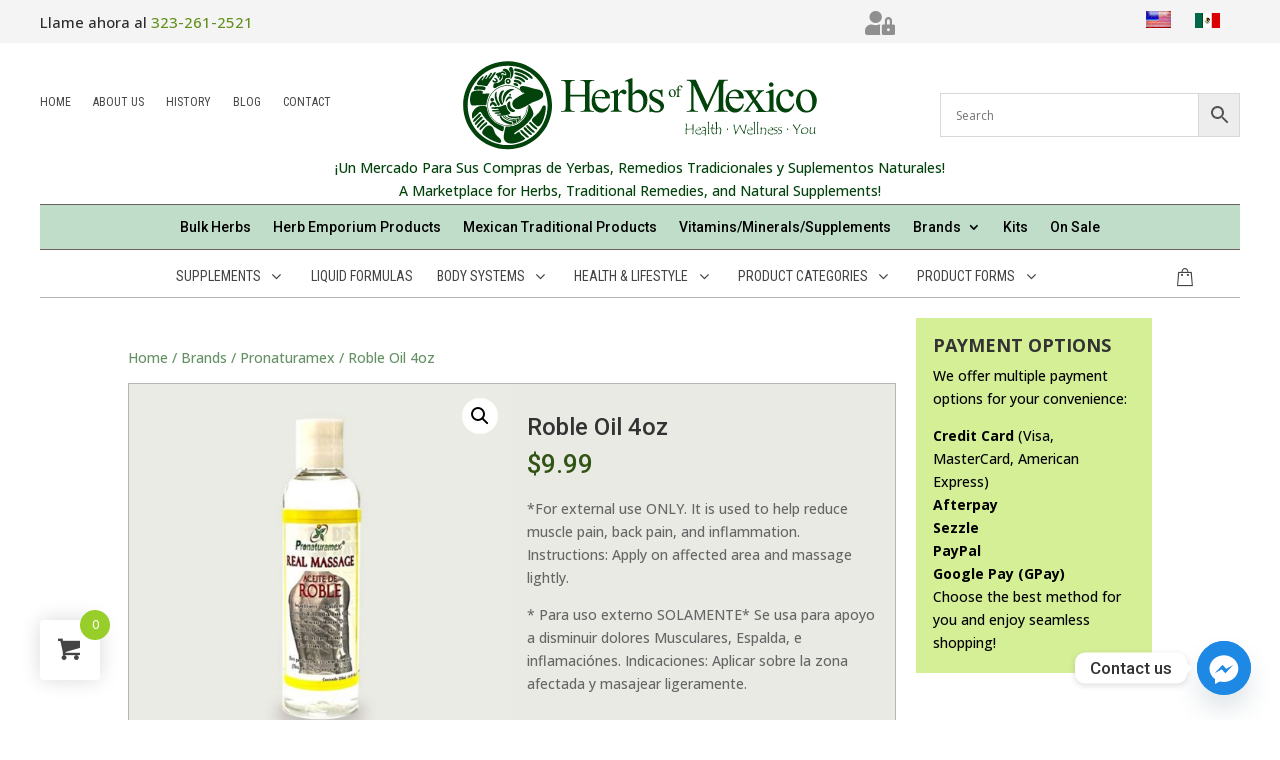

--- FILE ---
content_type: text/html; charset=UTF-8
request_url: https://herbsofmexico.com/producto/roble-oil-4oz/
body_size: 50294
content:
<!DOCTYPE html>
<html lang="en-US">
<head>
	<meta charset="UTF-8" />
<meta http-equiv="X-UA-Compatible" content="IE=edge">
	<link rel="pingback" href="https://herbsofmexico.com/xmlrpc.php" />

	<script type="text/javascript">
		document.documentElement.className = 'js';
	</script>
	
	<meta name='robots' content='index, follow, max-image-preview:large, max-snippet:-1, max-video-preview:-1' />

	<!-- This site is optimized with the Yoast SEO plugin v26.7 - https://yoast.com/wordpress/plugins/seo/ -->
	<title>Roble Oil 4oz | Herbs of Mexico</title>
	<link rel="canonical" href="https://herbsofmexico.com/producto/roble-oil-4oz/" />
	<meta property="og:locale" content="en_US" />
	<meta property="og:type" content="article" />
	<meta property="og:title" content="Roble Oil 4oz | Herbs of Mexico" />
	<meta property="og:description" content="*For external use ONLY. It is used to help reduce muscle pain, back pain, and inflammation. Instructions: Apply on affected area and massage lightly.  * Para uso externo SOLAMENTE* Se usa para apoyo a disminuir dolores Musculares, Espalda, e inflamaciónes. Indicaciones: Aplicar sobre la zona afectada y masajear ligeramente." />
	<meta property="og:url" content="https://herbsofmexico.com/producto/roble-oil-4oz/" />
	<meta property="og:site_name" content="Herbs of Mexico" />
	<meta property="article:publisher" content="https://www.facebook.com/yerbasdemexico" />
	<meta property="article:modified_time" content="2025-09-15T19:46:27+00:00" />
	<meta property="og:image" content="https://herbsofmexico.com/wp-content/uploads/2023/08/Roble-oil-Pronaturamex-1.jpg" />
	<meta property="og:image:width" content="1600" />
	<meta property="og:image:height" content="1600" />
	<meta property="og:image:type" content="image/jpeg" />
	<meta name="twitter:card" content="summary_large_image" />
	<meta name="twitter:label1" content="Est. reading time" />
	<meta name="twitter:data1" content="1 minute" />
	<script type="application/ld+json" class="yoast-schema-graph">{"@context":"https://schema.org","@graph":[{"@type":"WebPage","@id":"https://herbsofmexico.com/producto/roble-oil-4oz/","url":"https://herbsofmexico.com/producto/roble-oil-4oz/","name":"Roble Oil 4oz | Herbs of Mexico","isPartOf":{"@id":"https://herbsofmexico.com/#website"},"primaryImageOfPage":{"@id":"https://herbsofmexico.com/producto/roble-oil-4oz/#primaryimage"},"image":{"@id":"https://herbsofmexico.com/producto/roble-oil-4oz/#primaryimage"},"thumbnailUrl":"https://herbsofmexico.com/wp-content/uploads/2023/08/Roble-oil-Pronaturamex-1.jpg","datePublished":"2023-08-31T15:21:39+00:00","dateModified":"2025-09-15T19:46:27+00:00","breadcrumb":{"@id":"https://herbsofmexico.com/producto/roble-oil-4oz/#breadcrumb"},"inLanguage":"en-US","potentialAction":[{"@type":"ReadAction","target":["https://herbsofmexico.com/producto/roble-oil-4oz/"]}]},{"@type":"ImageObject","inLanguage":"en-US","@id":"https://herbsofmexico.com/producto/roble-oil-4oz/#primaryimage","url":"https://herbsofmexico.com/wp-content/uploads/2023/08/Roble-oil-Pronaturamex-1.jpg","contentUrl":"https://herbsofmexico.com/wp-content/uploads/2023/08/Roble-oil-Pronaturamex-1.jpg","width":1600,"height":1600,"caption":"Roble Oil 4oz"},{"@type":"BreadcrumbList","@id":"https://herbsofmexico.com/producto/roble-oil-4oz/#breadcrumb","itemListElement":[{"@type":"ListItem","position":1,"name":"Home","item":"https://herbsofmexico.com/"},{"@type":"ListItem","position":2,"name":"Shop","item":"https://herbsofmexico.com/shop/"},{"@type":"ListItem","position":3,"name":"Roble Oil 4oz"}]},{"@type":"WebSite","@id":"https://herbsofmexico.com/#website","url":"https://herbsofmexico.com/","name":"Herbs of Mexico","description":"A Marketplace for Herbs, Traditional Remedies, and Natural Supplements!","publisher":{"@id":"https://herbsofmexico.com/#organization"},"alternateName":"Herbs of Mexico","potentialAction":[{"@type":"SearchAction","target":{"@type":"EntryPoint","urlTemplate":"https://herbsofmexico.com/?s={search_term_string}"},"query-input":{"@type":"PropertyValueSpecification","valueRequired":true,"valueName":"search_term_string"}}],"inLanguage":"en-US"},{"@type":"Organization","@id":"https://herbsofmexico.com/#organization","name":"Herbs of Mexico","alternateName":"Herbs of Mexico","url":"https://herbsofmexico.com/","logo":{"@type":"ImageObject","inLanguage":"en-US","@id":"https://herbsofmexico.com/#/schema/logo/image/","url":"https://herbsofmexico.com/wp-content/uploads/2023/08/Herbs-of-Mexico.webp","contentUrl":"https://herbsofmexico.com/wp-content/uploads/2023/08/Herbs-of-Mexico.webp","width":696,"height":696,"caption":"Herbs of Mexico"},"image":{"@id":"https://herbsofmexico.com/#/schema/logo/image/"},"sameAs":["https://www.facebook.com/yerbasdemexico","https://www.instagram.com/herbsofmexico/"]}]}</script>
	<!-- / Yoast SEO plugin. -->


<link rel='dns-prefetch' href='//www.googletagmanager.com' />
<link rel='dns-prefetch' href='//fonts.googleapis.com' />
<meta content="Divi v.4.27.5" name="generator"/>
<link rel='stylesheet' id='aws-divi-css' href='https://herbsofmexico.com/wp-content/plugins/advanced-woo-search/includes/modules/divi/divi.css?ver=3.51' type='text/css' media='all' />
<link rel='stylesheet' id='groovy-menu-style-css' href='https://herbsofmexico.com/wp-content/plugins/groovy-menu-free/assets/style/frontend.css?ver=1.4.3' type='text/css' media='all' />
<link rel='stylesheet' id='groovy-menu-preset-style-6978-css' href='https://herbsofmexico.com/wp-content/uploads/groovy/preset_6978.css?ver=d80a8665a52be88fa01c0037903b2be7' type='text/css' media='all' />
<link rel='stylesheet' id='wp-block-library-css' href='https://herbsofmexico.com/wp-includes/css/dist/block-library/style.min.css?ver=6.9' type='text/css' media='all' />
<style id='global-styles-inline-css' type='text/css'>
:root{--wp--preset--aspect-ratio--square: 1;--wp--preset--aspect-ratio--4-3: 4/3;--wp--preset--aspect-ratio--3-4: 3/4;--wp--preset--aspect-ratio--3-2: 3/2;--wp--preset--aspect-ratio--2-3: 2/3;--wp--preset--aspect-ratio--16-9: 16/9;--wp--preset--aspect-ratio--9-16: 9/16;--wp--preset--color--black: #000000;--wp--preset--color--cyan-bluish-gray: #abb8c3;--wp--preset--color--white: #ffffff;--wp--preset--color--pale-pink: #f78da7;--wp--preset--color--vivid-red: #cf2e2e;--wp--preset--color--luminous-vivid-orange: #ff6900;--wp--preset--color--luminous-vivid-amber: #fcb900;--wp--preset--color--light-green-cyan: #7bdcb5;--wp--preset--color--vivid-green-cyan: #00d084;--wp--preset--color--pale-cyan-blue: #8ed1fc;--wp--preset--color--vivid-cyan-blue: #0693e3;--wp--preset--color--vivid-purple: #9b51e0;--wp--preset--gradient--vivid-cyan-blue-to-vivid-purple: linear-gradient(135deg,rgb(6,147,227) 0%,rgb(155,81,224) 100%);--wp--preset--gradient--light-green-cyan-to-vivid-green-cyan: linear-gradient(135deg,rgb(122,220,180) 0%,rgb(0,208,130) 100%);--wp--preset--gradient--luminous-vivid-amber-to-luminous-vivid-orange: linear-gradient(135deg,rgb(252,185,0) 0%,rgb(255,105,0) 100%);--wp--preset--gradient--luminous-vivid-orange-to-vivid-red: linear-gradient(135deg,rgb(255,105,0) 0%,rgb(207,46,46) 100%);--wp--preset--gradient--very-light-gray-to-cyan-bluish-gray: linear-gradient(135deg,rgb(238,238,238) 0%,rgb(169,184,195) 100%);--wp--preset--gradient--cool-to-warm-spectrum: linear-gradient(135deg,rgb(74,234,220) 0%,rgb(151,120,209) 20%,rgb(207,42,186) 40%,rgb(238,44,130) 60%,rgb(251,105,98) 80%,rgb(254,248,76) 100%);--wp--preset--gradient--blush-light-purple: linear-gradient(135deg,rgb(255,206,236) 0%,rgb(152,150,240) 100%);--wp--preset--gradient--blush-bordeaux: linear-gradient(135deg,rgb(254,205,165) 0%,rgb(254,45,45) 50%,rgb(107,0,62) 100%);--wp--preset--gradient--luminous-dusk: linear-gradient(135deg,rgb(255,203,112) 0%,rgb(199,81,192) 50%,rgb(65,88,208) 100%);--wp--preset--gradient--pale-ocean: linear-gradient(135deg,rgb(255,245,203) 0%,rgb(182,227,212) 50%,rgb(51,167,181) 100%);--wp--preset--gradient--electric-grass: linear-gradient(135deg,rgb(202,248,128) 0%,rgb(113,206,126) 100%);--wp--preset--gradient--midnight: linear-gradient(135deg,rgb(2,3,129) 0%,rgb(40,116,252) 100%);--wp--preset--font-size--small: 13px;--wp--preset--font-size--medium: 20px;--wp--preset--font-size--large: 36px;--wp--preset--font-size--x-large: 42px;--wp--preset--spacing--20: 0.44rem;--wp--preset--spacing--30: 0.67rem;--wp--preset--spacing--40: 1rem;--wp--preset--spacing--50: 1.5rem;--wp--preset--spacing--60: 2.25rem;--wp--preset--spacing--70: 3.38rem;--wp--preset--spacing--80: 5.06rem;--wp--preset--shadow--natural: 6px 6px 9px rgba(0, 0, 0, 0.2);--wp--preset--shadow--deep: 12px 12px 50px rgba(0, 0, 0, 0.4);--wp--preset--shadow--sharp: 6px 6px 0px rgba(0, 0, 0, 0.2);--wp--preset--shadow--outlined: 6px 6px 0px -3px rgb(255, 255, 255), 6px 6px rgb(0, 0, 0);--wp--preset--shadow--crisp: 6px 6px 0px rgb(0, 0, 0);}:root { --wp--style--global--content-size: 823px;--wp--style--global--wide-size: 1080px; }:where(body) { margin: 0; }.wp-site-blocks > .alignleft { float: left; margin-right: 2em; }.wp-site-blocks > .alignright { float: right; margin-left: 2em; }.wp-site-blocks > .aligncenter { justify-content: center; margin-left: auto; margin-right: auto; }:where(.is-layout-flex){gap: 0.5em;}:where(.is-layout-grid){gap: 0.5em;}.is-layout-flow > .alignleft{float: left;margin-inline-start: 0;margin-inline-end: 2em;}.is-layout-flow > .alignright{float: right;margin-inline-start: 2em;margin-inline-end: 0;}.is-layout-flow > .aligncenter{margin-left: auto !important;margin-right: auto !important;}.is-layout-constrained > .alignleft{float: left;margin-inline-start: 0;margin-inline-end: 2em;}.is-layout-constrained > .alignright{float: right;margin-inline-start: 2em;margin-inline-end: 0;}.is-layout-constrained > .aligncenter{margin-left: auto !important;margin-right: auto !important;}.is-layout-constrained > :where(:not(.alignleft):not(.alignright):not(.alignfull)){max-width: var(--wp--style--global--content-size);margin-left: auto !important;margin-right: auto !important;}.is-layout-constrained > .alignwide{max-width: var(--wp--style--global--wide-size);}body .is-layout-flex{display: flex;}.is-layout-flex{flex-wrap: wrap;align-items: center;}.is-layout-flex > :is(*, div){margin: 0;}body .is-layout-grid{display: grid;}.is-layout-grid > :is(*, div){margin: 0;}body{padding-top: 0px;padding-right: 0px;padding-bottom: 0px;padding-left: 0px;}:root :where(.wp-element-button, .wp-block-button__link){background-color: #32373c;border-width: 0;color: #fff;font-family: inherit;font-size: inherit;font-style: inherit;font-weight: inherit;letter-spacing: inherit;line-height: inherit;padding-top: calc(0.667em + 2px);padding-right: calc(1.333em + 2px);padding-bottom: calc(0.667em + 2px);padding-left: calc(1.333em + 2px);text-decoration: none;text-transform: inherit;}.has-black-color{color: var(--wp--preset--color--black) !important;}.has-cyan-bluish-gray-color{color: var(--wp--preset--color--cyan-bluish-gray) !important;}.has-white-color{color: var(--wp--preset--color--white) !important;}.has-pale-pink-color{color: var(--wp--preset--color--pale-pink) !important;}.has-vivid-red-color{color: var(--wp--preset--color--vivid-red) !important;}.has-luminous-vivid-orange-color{color: var(--wp--preset--color--luminous-vivid-orange) !important;}.has-luminous-vivid-amber-color{color: var(--wp--preset--color--luminous-vivid-amber) !important;}.has-light-green-cyan-color{color: var(--wp--preset--color--light-green-cyan) !important;}.has-vivid-green-cyan-color{color: var(--wp--preset--color--vivid-green-cyan) !important;}.has-pale-cyan-blue-color{color: var(--wp--preset--color--pale-cyan-blue) !important;}.has-vivid-cyan-blue-color{color: var(--wp--preset--color--vivid-cyan-blue) !important;}.has-vivid-purple-color{color: var(--wp--preset--color--vivid-purple) !important;}.has-black-background-color{background-color: var(--wp--preset--color--black) !important;}.has-cyan-bluish-gray-background-color{background-color: var(--wp--preset--color--cyan-bluish-gray) !important;}.has-white-background-color{background-color: var(--wp--preset--color--white) !important;}.has-pale-pink-background-color{background-color: var(--wp--preset--color--pale-pink) !important;}.has-vivid-red-background-color{background-color: var(--wp--preset--color--vivid-red) !important;}.has-luminous-vivid-orange-background-color{background-color: var(--wp--preset--color--luminous-vivid-orange) !important;}.has-luminous-vivid-amber-background-color{background-color: var(--wp--preset--color--luminous-vivid-amber) !important;}.has-light-green-cyan-background-color{background-color: var(--wp--preset--color--light-green-cyan) !important;}.has-vivid-green-cyan-background-color{background-color: var(--wp--preset--color--vivid-green-cyan) !important;}.has-pale-cyan-blue-background-color{background-color: var(--wp--preset--color--pale-cyan-blue) !important;}.has-vivid-cyan-blue-background-color{background-color: var(--wp--preset--color--vivid-cyan-blue) !important;}.has-vivid-purple-background-color{background-color: var(--wp--preset--color--vivid-purple) !important;}.has-black-border-color{border-color: var(--wp--preset--color--black) !important;}.has-cyan-bluish-gray-border-color{border-color: var(--wp--preset--color--cyan-bluish-gray) !important;}.has-white-border-color{border-color: var(--wp--preset--color--white) !important;}.has-pale-pink-border-color{border-color: var(--wp--preset--color--pale-pink) !important;}.has-vivid-red-border-color{border-color: var(--wp--preset--color--vivid-red) !important;}.has-luminous-vivid-orange-border-color{border-color: var(--wp--preset--color--luminous-vivid-orange) !important;}.has-luminous-vivid-amber-border-color{border-color: var(--wp--preset--color--luminous-vivid-amber) !important;}.has-light-green-cyan-border-color{border-color: var(--wp--preset--color--light-green-cyan) !important;}.has-vivid-green-cyan-border-color{border-color: var(--wp--preset--color--vivid-green-cyan) !important;}.has-pale-cyan-blue-border-color{border-color: var(--wp--preset--color--pale-cyan-blue) !important;}.has-vivid-cyan-blue-border-color{border-color: var(--wp--preset--color--vivid-cyan-blue) !important;}.has-vivid-purple-border-color{border-color: var(--wp--preset--color--vivid-purple) !important;}.has-vivid-cyan-blue-to-vivid-purple-gradient-background{background: var(--wp--preset--gradient--vivid-cyan-blue-to-vivid-purple) !important;}.has-light-green-cyan-to-vivid-green-cyan-gradient-background{background: var(--wp--preset--gradient--light-green-cyan-to-vivid-green-cyan) !important;}.has-luminous-vivid-amber-to-luminous-vivid-orange-gradient-background{background: var(--wp--preset--gradient--luminous-vivid-amber-to-luminous-vivid-orange) !important;}.has-luminous-vivid-orange-to-vivid-red-gradient-background{background: var(--wp--preset--gradient--luminous-vivid-orange-to-vivid-red) !important;}.has-very-light-gray-to-cyan-bluish-gray-gradient-background{background: var(--wp--preset--gradient--very-light-gray-to-cyan-bluish-gray) !important;}.has-cool-to-warm-spectrum-gradient-background{background: var(--wp--preset--gradient--cool-to-warm-spectrum) !important;}.has-blush-light-purple-gradient-background{background: var(--wp--preset--gradient--blush-light-purple) !important;}.has-blush-bordeaux-gradient-background{background: var(--wp--preset--gradient--blush-bordeaux) !important;}.has-luminous-dusk-gradient-background{background: var(--wp--preset--gradient--luminous-dusk) !important;}.has-pale-ocean-gradient-background{background: var(--wp--preset--gradient--pale-ocean) !important;}.has-electric-grass-gradient-background{background: var(--wp--preset--gradient--electric-grass) !important;}.has-midnight-gradient-background{background: var(--wp--preset--gradient--midnight) !important;}.has-small-font-size{font-size: var(--wp--preset--font-size--small) !important;}.has-medium-font-size{font-size: var(--wp--preset--font-size--medium) !important;}.has-large-font-size{font-size: var(--wp--preset--font-size--large) !important;}.has-x-large-font-size{font-size: var(--wp--preset--font-size--x-large) !important;}
/*# sourceURL=global-styles-inline-css */
</style>

<link rel='stylesheet' id='wp-components-css' href='https://herbsofmexico.com/wp-includes/css/dist/components/style.min.css?ver=6.9' type='text/css' media='all' />
<link rel='stylesheet' id='wp-preferences-css' href='https://herbsofmexico.com/wp-includes/css/dist/preferences/style.min.css?ver=6.9' type='text/css' media='all' />
<link rel='stylesheet' id='wp-block-editor-css' href='https://herbsofmexico.com/wp-includes/css/dist/block-editor/style.min.css?ver=6.9' type='text/css' media='all' />
<link rel='stylesheet' id='popup-maker-block-library-style-css' href='https://herbsofmexico.com/wp-content/plugins/popup-maker/dist/packages/block-library-style.css?ver=dbea705cfafe089d65f1' type='text/css' media='all' />
<link rel='stylesheet' id='groovy-menu-style-fonts-groovy-28328-css' href='https://herbsofmexico.com/wp-content/uploads/groovy/fonts/groovy-28328.css?ver=1.4.3' type='text/css' media='all' />
<link rel='stylesheet' id='groovy-menu-style-fonts-groovy-69018-css' href='https://herbsofmexico.com/wp-content/uploads/groovy/fonts/groovy-69018.css?ver=1.4.3' type='text/css' media='all' />
<link rel='stylesheet' id='groovy-menu-style-fonts-groovy-socicon-css' href='https://herbsofmexico.com/wp-content/uploads/groovy/fonts/groovy-socicon.css?ver=1.4.3' type='text/css' media='all' />
<link rel='stylesheet' id='groovy-menu-font-awesome-css' href='https://herbsofmexico.com/wp-content/plugins/groovy-menu-free/assets/style/fontawesome.css?ver=1.4.3' type='text/css' media='all' crossorigin='anonymous' />
<link rel='preload' as='font' crossorigin='anonymous' id='groovy-menu-font-awesome-file-css' href='https://herbsofmexico.com/wp-content/plugins/groovy-menu-free/assets/fonts/fontawesome-webfont.woff2?v=4.7.0' type='font/woff2' media='all' />
<link rel='stylesheet' id='groovy-menu-font-internal-css' href='https://herbsofmexico.com/wp-content/plugins/groovy-menu-free/assets/style/font-internal.css?ver=1.4.3' type='text/css' media='all' crossorigin='anonymous' />
<link rel='preload' as='font' crossorigin='anonymous' id='groovy-menu-font-internal-file-css' href='https://herbsofmexico.com/wp-content/plugins/groovy-menu-free/assets/fonts/crane-font.woff?hhxb42' type='font/woff' media='all' />
<link rel='stylesheet' id='mrm-select2-css' href='https://herbsofmexico.com/wp-content/plugins/mail-mint/assets/frontend/css/frontend.css?ver=1.19.1' type='text/css' media='all' />
<link rel='stylesheet' id='photoswipe-css' href='https://herbsofmexico.com/wp-content/plugins/woocommerce/assets/css/photoswipe/photoswipe.min.css?ver=10.4.3' type='text/css' media='all' />
<link rel='stylesheet' id='photoswipe-default-skin-css' href='https://herbsofmexico.com/wp-content/plugins/woocommerce/assets/css/photoswipe/default-skin/default-skin.min.css?ver=10.4.3' type='text/css' media='all' />
<link rel='stylesheet' id='woocommerce-layout-css' href='https://herbsofmexico.com/wp-content/plugins/woocommerce/assets/css/woocommerce-layout.css?ver=10.4.3' type='text/css' media='all' />
<link rel='stylesheet' id='woocommerce-smallscreen-css' href='https://herbsofmexico.com/wp-content/plugins/woocommerce/assets/css/woocommerce-smallscreen.css?ver=10.4.3' type='text/css' media='only screen and (max-width: 768px)' />
<link rel='stylesheet' id='woocommerce-general-css' href='https://herbsofmexico.com/wp-content/plugins/woocommerce/assets/css/woocommerce.css?ver=10.4.3' type='text/css' media='all' />
<style id='woocommerce-inline-inline-css' type='text/css'>
.woocommerce form .form-row .required { visibility: visible; }
/*# sourceURL=woocommerce-inline-inline-css */
</style>
<link rel='stylesheet' id='aws-style-css' href='https://herbsofmexico.com/wp-content/plugins/advanced-woo-search/assets/css/common.min.css?ver=3.51' type='text/css' media='all' />
<link rel='stylesheet' id='hint-css' href='https://herbsofmexico.com/wp-content/plugins/woo-fly-cart/assets/hint/hint.min.css?ver=6.9' type='text/css' media='all' />
<link rel='stylesheet' id='perfect-scrollbar-css' href='https://herbsofmexico.com/wp-content/plugins/woo-fly-cart/assets/perfect-scrollbar/css/perfect-scrollbar.min.css?ver=6.9' type='text/css' media='all' />
<link rel='stylesheet' id='perfect-scrollbar-wpc-css' href='https://herbsofmexico.com/wp-content/plugins/woo-fly-cart/assets/perfect-scrollbar/css/custom-theme.css?ver=6.9' type='text/css' media='all' />
<link rel='stylesheet' id='woofc-fonts-css' href='https://herbsofmexico.com/wp-content/plugins/woo-fly-cart/assets/css/fonts.css?ver=6.9' type='text/css' media='all' />
<link rel='stylesheet' id='woofc-frontend-css' href='https://herbsofmexico.com/wp-content/plugins/woo-fly-cart/assets/css/frontend.css?ver=5.9.9' type='text/css' media='all' />
<style id='woofc-frontend-inline-css' type='text/css'>
.woofc-area.woofc-style-01 .woofc-inner, .woofc-area.woofc-style-03 .woofc-inner, .woofc-area.woofc-style-02 .woofc-area-bot .woofc-action .woofc-action-inner > div a:hover, .woofc-area.woofc-style-04 .woofc-area-bot .woofc-action .woofc-action-inner > div a:hover {
                            background-color: #97ce29;
                        }

                        .woofc-area.woofc-style-01 .woofc-area-bot .woofc-action .woofc-action-inner > div a, .woofc-area.woofc-style-02 .woofc-area-bot .woofc-action .woofc-action-inner > div a, .woofc-area.woofc-style-03 .woofc-area-bot .woofc-action .woofc-action-inner > div a, .woofc-area.woofc-style-04 .woofc-area-bot .woofc-action .woofc-action-inner > div a {
                            outline: none;
                            color: #97ce29;
                        }

                        .woofc-area.woofc-style-02 .woofc-area-bot .woofc-action .woofc-action-inner > div a, .woofc-area.woofc-style-04 .woofc-area-bot .woofc-action .woofc-action-inner > div a {
                            border-color: #97ce29;
                        }

                        .woofc-area.woofc-style-05 .woofc-inner{
                            background-color: #97ce29;
                            background-image: url('');
                            background-size: cover;
                            background-position: center;
                            background-repeat: no-repeat;
                        }
                        
                        .woofc-count span {
                            background-color: #97ce29;
                        }
/*# sourceURL=woofc-frontend-inline-css */
</style>
<link rel='stylesheet' id='slick-css' href='https://herbsofmexico.com/wp-content/plugins/wpc-shoppable-images/assets/slick/slick.css?ver=6.9' type='text/css' media='all' />
<link rel='stylesheet' id='wpcsi-frontend-css' href='https://herbsofmexico.com/wp-content/plugins/wpc-shoppable-images/assets/css/frontend.css?ver=2.1.8' type='text/css' media='all' />
<link rel='stylesheet' id='WCPAY_EXPRESS_CHECKOUT_ECE-css' href='https://herbsofmexico.com/wp-content/plugins/woocommerce-payments/dist/express-checkout.css?ver=10.4.0' type='text/css' media='all' />
<link rel='stylesheet' id='et-divi-open-sans-css' href='https://fonts.googleapis.com/css?family=Open+Sans:300italic,400italic,600italic,700italic,800italic,400,300,600,700,800&#038;subset=cyrillic,cyrillic-ext,greek,greek-ext,hebrew,latin,latin-ext,vietnamese&#038;display=swap' type='text/css' media='all' />
<link rel='stylesheet' id='wc-ppcp-style-css' href='https://herbsofmexico.com/wp-content/plugins/pymntpl-paypal-woocommerce/build/css/styles.css?ver=2.0.9' type='text/css' media='all' />
<link rel='stylesheet' id='divi-translate-styles-css' href='https://herbsofmexico.com/wp-content/plugins/divi-translate-main/styles/style.min.css?ver=1.0.0' type='text/css' media='all' />
<link rel='stylesheet' id='grooni_groovymenu-styles-css' href='https://herbsofmexico.com/wp-content/plugins/groovy-menu-free/includes/theme_support/divi-grooni-groovymenu/styles/style.min.css?ver=1.0.4' type='text/css' media='all' />
<link rel='stylesheet' id='et-builder-googlefonts-cached-css' href='https://fonts.googleapis.com/css?family=Open+Sans:300,regular,500,600,700,800,300italic,italic,500italic,600italic,700italic,800italic|Roboto+Condensed:300,300italic,regular,italic,700,700italic|Roboto:100,100italic,300,300italic,regular,italic,500,500italic,700,700italic,900,900italic|Abel:regular&#038;subset=cyrillic,cyrillic-ext,greek,greek-ext,hebrew,latin,latin-ext,vietnamese&#038;display=swap' type='text/css' media='all' />
<link rel='stylesheet' id='chaty-front-css-css' href='https://herbsofmexico.com/wp-content/plugins/chaty/css/chaty-front.min.css?ver=3.5.11705080143' type='text/css' media='all' />
<link rel='stylesheet' id='cwginstock_frontend_css-css' href='https://herbsofmexico.com/wp-content/plugins/back-in-stock-notifier-for-woocommerce/assets/css/frontend.min.css?ver=6.3.0' type='text/css' media='' />
<link rel='stylesheet' id='cwginstock_bootstrap-css' href='https://herbsofmexico.com/wp-content/plugins/back-in-stock-notifier-for-woocommerce/assets/css/bootstrap.min.css?ver=6.3.0' type='text/css' media='' />
<link rel='stylesheet' id='divi-style-pum-css' href='https://herbsofmexico.com/wp-content/themes/Divi/style-static.min.css?ver=4.27.5' type='text/css' media='all' />
<script type="text/javascript" src="https://herbsofmexico.com/wp-includes/js/jquery/jquery.min.js?ver=3.7.1" id="jquery-core-js"></script>
<script type="text/javascript" src="https://herbsofmexico.com/wp-includes/js/jquery/jquery-migrate.min.js?ver=3.4.1" id="jquery-migrate-js"></script>
<script type="text/javascript" src="https://herbsofmexico.com/wp-content/plugins/woocommerce/assets/js/zoom/jquery.zoom.min.js?ver=1.7.21-wc.10.4.3" id="wc-zoom-js" defer="defer" data-wp-strategy="defer"></script>
<script type="text/javascript" src="https://herbsofmexico.com/wp-content/plugins/woocommerce/assets/js/flexslider/jquery.flexslider.min.js?ver=2.7.2-wc.10.4.3" id="wc-flexslider-js" defer="defer" data-wp-strategy="defer"></script>
<script type="text/javascript" src="https://herbsofmexico.com/wp-content/plugins/woocommerce/assets/js/photoswipe/photoswipe.min.js?ver=4.1.1-wc.10.4.3" id="wc-photoswipe-js" defer="defer" data-wp-strategy="defer"></script>
<script type="text/javascript" src="https://herbsofmexico.com/wp-content/plugins/woocommerce/assets/js/photoswipe/photoswipe-ui-default.min.js?ver=4.1.1-wc.10.4.3" id="wc-photoswipe-ui-default-js" defer="defer" data-wp-strategy="defer"></script>
<script type="text/javascript" id="wc-single-product-js-extra">
/* <![CDATA[ */
var wc_single_product_params = {"i18n_required_rating_text":"Please select a rating","i18n_rating_options":["1 of 5 stars","2 of 5 stars","3 of 5 stars","4 of 5 stars","5 of 5 stars"],"i18n_product_gallery_trigger_text":"View full-screen image gallery","review_rating_required":"yes","flexslider":{"rtl":false,"animation":"slide","smoothHeight":true,"directionNav":false,"controlNav":"thumbnails","slideshow":false,"animationSpeed":500,"animationLoop":false,"allowOneSlide":false},"zoom_enabled":"1","zoom_options":[],"photoswipe_enabled":"1","photoswipe_options":{"shareEl":false,"closeOnScroll":false,"history":false,"hideAnimationDuration":0,"showAnimationDuration":0},"flexslider_enabled":"1"};
//# sourceURL=wc-single-product-js-extra
/* ]]> */
</script>
<script type="text/javascript" src="https://herbsofmexico.com/wp-content/plugins/woocommerce/assets/js/frontend/single-product.min.js?ver=10.4.3" id="wc-single-product-js" defer="defer" data-wp-strategy="defer"></script>
<script type="text/javascript" src="https://herbsofmexico.com/wp-content/plugins/woocommerce/assets/js/jquery-blockui/jquery.blockUI.min.js?ver=2.7.0-wc.10.4.3" id="wc-jquery-blockui-js" data-wp-strategy="defer"></script>
<script type="text/javascript" src="https://herbsofmexico.com/wp-content/plugins/woocommerce/assets/js/js-cookie/js.cookie.min.js?ver=2.1.4-wc.10.4.3" id="wc-js-cookie-js" data-wp-strategy="defer"></script>
<script type="text/javascript" id="woocommerce-js-extra">
/* <![CDATA[ */
var woocommerce_params = {"ajax_url":"/wp-admin/admin-ajax.php","wc_ajax_url":"/?wc-ajax=%%endpoint%%","i18n_password_show":"Show password","i18n_password_hide":"Hide password"};
//# sourceURL=woocommerce-js-extra
/* ]]> */
</script>
<script type="text/javascript" src="https://herbsofmexico.com/wp-content/plugins/woocommerce/assets/js/frontend/woocommerce.min.js?ver=10.4.3" id="woocommerce-js" defer="defer" data-wp-strategy="defer"></script>
<script type="text/javascript" id="WCPAY_ASSETS-js-extra">
/* <![CDATA[ */
var wcpayAssets = {"url":"https://herbsofmexico.com/wp-content/plugins/woocommerce-payments/dist/"};
//# sourceURL=WCPAY_ASSETS-js-extra
/* ]]> */
</script>

<!-- Google tag (gtag.js) snippet added by Site Kit -->
<!-- Google Analytics snippet added by Site Kit -->
<script type="text/javascript" src="https://www.googletagmanager.com/gtag/js?id=GT-5524G9C" id="google_gtagjs-js" async></script>
<script type="text/javascript" id="google_gtagjs-js-after">
/* <![CDATA[ */
window.dataLayer = window.dataLayer || [];function gtag(){dataLayer.push(arguments);}
gtag("set","linker",{"domains":["herbsofmexico.com"]});
gtag("js", new Date());
gtag("set", "developer_id.dZTNiMT", true);
gtag("config", "GT-5524G9C");
//# sourceURL=google_gtagjs-js-after
/* ]]> */
</script>
<meta name="generator" content="Site Kit by Google 1.170.0" />
<link rel="stylesheet" id="gm-google-fonts-67a15f2d4c1fe69ec063f8f0cc535655" href="https://fonts.googleapis.com/css?family=Roboto%20Condensed" type="text/css" media="all">
<meta name="viewport" content="width=device-width, user-scalable=yes, initial-scale=1.0, minimum-scale=0.1, maximum-scale=10.0"><!-- Google site verification - Google for WooCommerce -->
<meta name="google-site-verification" content="YFXSX3iVs0Zbl23s2BbWJ3gz83odGR-F4Q-iJVLusNE" />
	<noscript><style>.woocommerce-product-gallery{ opacity: 1 !important; }</style></noscript>
	
<!-- Google AdSense meta tags added by Site Kit -->
<meta name="google-adsense-platform-account" content="ca-host-pub-2644536267352236">
<meta name="google-adsense-platform-domain" content="sitekit.withgoogle.com">
<!-- End Google AdSense meta tags added by Site Kit -->

                <script>
                
                    window.addEventListener("load", function() {
                        
                        var awsDiviSearch = document.querySelectorAll("header .et_pb_menu__search-button");
                        if ( awsDiviSearch ) {
                            for (var i = 0; i < awsDiviSearch.length; i++) {
                                awsDiviSearch[i].addEventListener("click", function() {
                                    window.setTimeout(function(){
                                        document.querySelector(".et_pb_menu__search-container .aws-container .aws-search-field").focus();
                                        jQuery( ".aws-search-result" ).hide();
                                    }, 100);
                                }, false);
                            }
                        }

                    }, false);

                </script><style type="text/css" id="custom-background-css">
body.custom-background { background-color: #ffffff; }
</style>
	<link rel="icon" href="https://herbsofmexico.com/wp-content/uploads/2023/09/cropped-Herbs-of-Mexico-Favicon-32x32.png" sizes="32x32" />
<link rel="icon" href="https://herbsofmexico.com/wp-content/uploads/2023/09/cropped-Herbs-of-Mexico-Favicon-192x192.png" sizes="192x192" />
<link rel="apple-touch-icon" href="https://herbsofmexico.com/wp-content/uploads/2023/09/cropped-Herbs-of-Mexico-Favicon-180x180.png" />
<meta name="msapplication-TileImage" content="https://herbsofmexico.com/wp-content/uploads/2023/09/cropped-Herbs-of-Mexico-Favicon-270x270.png" />
<link rel="stylesheet" id="et-divi-customizer-global-cached-inline-styles" href="https://herbsofmexico.com/wp-content/et-cache/global/et-divi-customizer-global.min.css?ver=1768310991" /><link rel="stylesheet" id="et-core-unified-cpt-tb-22-tb-9493-tb-29-15821-cached-inline-styles" href="https://herbsofmexico.com/wp-content/et-cache/15821/et-core-unified-cpt-tb-22-tb-9493-tb-29-15821.min.css?ver=1768364017" /><link rel="stylesheet" id="et-core-unified-cpt-tb-22-tb-9493-tb-29-deferred-15821-cached-inline-styles" href="https://herbsofmexico.com/wp-content/et-cache/15821/et-core-unified-cpt-tb-22-tb-9493-tb-29-deferred-15821.min.css?ver=1768364071" />
		<!-- Global site tag (gtag.js) - Google Ads: AW-937768278 - Google for WooCommerce -->
		<script async src="https://www.googletagmanager.com/gtag/js?id=AW-937768278"></script>
		<script>
			window.dataLayer = window.dataLayer || [];
			function gtag() { dataLayer.push(arguments); }
			gtag( 'consent', 'default', {
				analytics_storage: 'denied',
				ad_storage: 'denied',
				ad_user_data: 'denied',
				ad_personalization: 'denied',
				region: ['AT', 'BE', 'BG', 'HR', 'CY', 'CZ', 'DK', 'EE', 'FI', 'FR', 'DE', 'GR', 'HU', 'IS', 'IE', 'IT', 'LV', 'LI', 'LT', 'LU', 'MT', 'NL', 'NO', 'PL', 'PT', 'RO', 'SK', 'SI', 'ES', 'SE', 'GB', 'CH'],
				wait_for_update: 500,
			} );
			gtag('js', new Date());
			gtag('set', 'developer_id.dOGY3NW', true);
			gtag("config", "AW-937768278", { "groups": "GLA", "send_page_view": false });		</script>

		<link rel='stylesheet' id='wc-blocks-checkout-style-css' href='https://herbsofmexico.com/wp-content/plugins/woocommerce-payments/dist/blocks-checkout.css?ver=10.4.0' type='text/css' media='all' />
<link rel='stylesheet' id='wc-blocks-style-css' href='https://herbsofmexico.com/wp-content/plugins/woocommerce/assets/client/blocks/wc-blocks.css?ver=wc-10.4.3' type='text/css' media='all' />
<link rel='stylesheet' id='ditr-styles-css' href='https://herbsofmexico.com/wp-content/plugins/divi-translate-main/css/styles.css?ver=6.9' type='text/css' media='all' />
</head>
<body class="wp-singular product-template-default single single-product postid-15821 custom-background wp-theme-Divi theme-Divi et-tb-has-template et-tb-has-header et-tb-has-body et-tb-has-footer groovy_menu_1-4-3 woocommerce woocommerce-page woocommerce-no-js et_button_custom_icon et_pb_button_helper_class et_cover_background et_pb_gutter osx et_pb_gutters1 et_divi_theme et-db">
	<script type="text/javascript">
/* <![CDATA[ */
gtag("event", "page_view", {send_to: "GLA"});
/* ]]> */
</script>
<div id="page-container">
<div id="et-boc" class="et-boc">
			
		<header class="et-l et-l--header">
			<div class="et_builder_inner_content et_pb_gutters1 product">
		<div class="et_pb_section et_pb_section_0_tb_header et_pb_with_background et_section_regular" >
				
				
				
				
				
				
				<div class="et_pb_row et_pb_row_0_tb_header et_pb_equal_columns">
				<div class="et_pb_column et_pb_column_3_5 et_pb_column_0_tb_header  et_pb_css_mix_blend_mode_passthrough">
				
				
				
				
				<div class="et_pb_module et_pb_text et_pb_text_0_tb_header  et_pb_text_align_left et_pb_text_align_right-tablet et_pb_text_align_center-phone et_pb_bg_layout_light">
				
				
				
				
				<div class="et_pb_text_inner"><p>Llame ahora al <a href="tel:%20+13232612521">323-261-2521</a></p></div>
			</div>
			</div><div class="et_pb_column et_pb_column_1_5 et_pb_column_1_tb_header  et_pb_css_mix_blend_mode_passthrough">
				
				
				
				
				<div class="et_pb_module et_pb_icon et_pb_icon_0_tb_header">
				<a href="https://herbsofmexico.com/my-account/" title="MY ACCOUNT"><span class="et_pb_icon_wrap "><span class="et-pb-icon"></span></span></a>
			</div>
			</div><div class="et_pb_column et_pb_column_1_5 et_pb_column_2_tb_header  et_pb_css_mix_blend_mode_passthrough et-last-child">
				
				
				
				
				<div class="et_pb_module ditr_flag_translator ditr_flag_translator_0_tb_header">
				
				
				
				
				
				
				<div class="et_pb_module_inner">
					<style>
    .ditr-switch-language .flag-translator-flag-img. {
    border-color:;    }

    .ditr-switch-language .flag-translator-flag-img.ditr_flag_translator_0_tb_header:hover {
        }
</style>
<div class="ditr-switch-language" data-text_orientation="horizontal">
	    <div style='text-align:right'>
		            <img decoding="async" style="margin-right:20px; cursor: pointer" data-lang="en"
                 class="ditr-flag-lang-switcher flag-translator-flag-img active "
                 width="25" height="18.75" src="https://herbsofmexico.com/wp-content/uploads/2023/12/656f532d5db52-USFlag.gif"/>

			            <img decoding="async" style="margin-right:20px; cursor: pointer" data-lang="es"
                 class="ditr-flag-lang-switcher flag-translator-flag-img  "
                 width="25" height="18.75" src="https://herbsofmexico.com/wp-content/uploads/2023/12/656f530597fee-MexicoFlag.gif"/>

			    </div>
	</div>
<script>
    jQuery($ => {
        $('.ditr_flag_translator').each(function () {
            let classes = $(this).attr("class").split(' ')
            for (let className of classes) {
                if (className.indexOf('ditr_flag_translator_') >= 0) {
                    $(this).find(".flag-translator-flag-img").addClass(className)
                    $(this).removeClass(className)
                }
            }
        });
    })
</script>
				</div>
			</div>
			</div>
				
				
				
				
			</div>
				
				
			</div><div class="et_pb_section et_pb_section_1_tb_header et_pb_with_background et_section_regular et_pb_section--with-menu" >
				
				
				
				
				
				
				<div class="et_pb_row et_pb_row_1_tb_header et_pb_row--with-menu">
				<div class="et_pb_column et_pb_column_1_4 et_pb_column_3_tb_header  et_pb_css_mix_blend_mode_passthrough et_pb_column--with-menu">
				
				
				
				
				<div class="et_pb_module et_pb_menu et_pb_menu_0_tb_header dl-menu et_pb_bg_layout_light  et_pb_text_align_left et_dropdown_animation_flip et_pb_menu--without-logo et_pb_menu--style-left_aligned">
					
					
					
					
					<div class="et_pb_menu_inner_container clearfix">
						
						<div class="et_pb_menu__wrap">
							<div class="et_pb_menu__menu">
								<nav class="et-menu-nav"><ul id="menu-principal" class="et-menu nav"><li id="menu-item-9225" class="et_pb_menu_page_id-9225 menu-item menu-item-type-custom menu-item-object-custom menu-item-9225"><a href="/herbs-of-mexico">Home</a></li>
<li id="menu-item-16671" class="et_pb_menu_page_id-16641 menu-item menu-item-type-post_type menu-item-object-page menu-item-16671"><a href="https://herbsofmexico.com/about-us/">About Us</a></li>
<li id="menu-item-16670" class="et_pb_menu_page_id-16646 menu-item menu-item-type-post_type menu-item-object-page menu-item-16670"><a href="https://herbsofmexico.com/history/">History</a></li>
<li id="menu-item-16669" class="et_pb_menu_page_id-16654 menu-item menu-item-type-post_type menu-item-object-page menu-item-16669"><a href="https://herbsofmexico.com/blog/">Blog</a></li>
<li id="menu-item-16668" class="et_pb_menu_page_id-16661 menu-item menu-item-type-post_type menu-item-object-page menu-item-16668"><a href="https://herbsofmexico.com/contact/">Contact</a></li>
</ul></nav>
							</div>
							
							
							<div class="et_mobile_nav_menu">
				<div class="mobile_nav closed">
					<span class="mobile_menu_bar"></span>
				</div>
			</div>
						</div>
						
					</div>
				</div>
			</div><div class="et_pb_column et_pb_column_1_2 et_pb_column_4_tb_header  et_pb_css_mix_blend_mode_passthrough">
				
				
				
				
				<div class="et_pb_module et_pb_image et_pb_image_0_tb_header">
				
				
				
				
				<a href="https://herbsofmexico.com/"><span class="et_pb_image_wrap "><img decoding="async" src="https://herbsofmexico.com/wp-content/uploads/2023/08/Herbs-of-Mexico.svg" alt="Herbs of Mexico. Health, Wellness, You" title="Herbs of Mexico" class="wp-image-10467" /></span></a>
			</div>
			</div><div class="et_pb_column et_pb_column_1_4 et_pb_column_5_tb_header  et_pb_css_mix_blend_mode_passthrough et-last-child">
				
				
				
				
				<div class="aws-container" data-url="/?wc-ajax=aws_action" data-siteurl="https://herbsofmexico.com" data-lang="" data-show-loader="true" data-show-more="true" data-show-page="true" data-ajax-search="true" data-show-clear="true" data-mobile-screen="false" data-use-analytics="true" data-min-chars="4" data-buttons-order="2" data-timeout="300" data-is-mobile="false" data-page-id="15821" data-tax="" ><form class="aws-search-form" action="https://herbsofmexico.com/" method="get" role="search" ><div class="aws-wrapper"><label class="aws-search-label" for="696750216edeb">Search</label><input type="search" name="s" id="696750216edeb" value="" class="aws-search-field" placeholder="Search" autocomplete="off" /><input type="hidden" name="post_type" value="product"><input type="hidden" name="type_aws" value="true"><div class="aws-search-clear"><span>×</span></div><div class="aws-loader"></div></div><div class="aws-search-btn aws-form-btn"><span class="aws-search-btn_icon"><svg focusable="false" xmlns="http://www.w3.org/2000/svg" viewBox="0 0 24 24" width="24px"><path d="M15.5 14h-.79l-.28-.27C15.41 12.59 16 11.11 16 9.5 16 5.91 13.09 3 9.5 3S3 5.91 3 9.5 5.91 16 9.5 16c1.61 0 3.09-.59 4.23-1.57l.27.28v.79l5 4.99L20.49 19l-4.99-5zm-6 0C7.01 14 5 11.99 5 9.5S7.01 5 9.5 5 14 7.01 14 9.5 11.99 14 9.5 14z"></path></svg></span></div></form></div>
			</div>
				
				
				
				
			</div><div class="et_pb_row et_pb_row_2_tb_header">
				<div class="et_pb_column et_pb_column_4_4 et_pb_column_6_tb_header  et_pb_css_mix_blend_mode_passthrough et-last-child">
				
				
				
				
				<div class="et_pb_module et_pb_text et_pb_text_1_tb_header  et_pb_text_align_center et_pb_bg_layout_light">
				
				
				
				
				<div class="et_pb_text_inner"><p>¡Un Mercado Para Sus Compras de Yerbas, Remedios Tradicionales y Suplementos Naturales!</p>
<p>A Marketplace for Herbs, Traditional Remedies, and Natural Supplements!</p></div>
			</div>
			</div>
				
				
				
				
			</div>
				
				
			</div><div class="et_pb_section et_pb_section_2_tb_header et_section_regular et_pb_section--with-menu" >
				
				
				
				
				
				
				<div class="et_pb_with_border et_pb_row et_pb_row_3_tb_header et_pb_row--with-menu">
				<div class="et_pb_column et_pb_column_4_4 et_pb_column_7_tb_header  et_pb_css_mix_blend_mode_passthrough et-last-child et_pb_column--with-menu">
				
				
				
				
				<div class="et_pb_module et_pb_menu et_pb_menu_1_tb_header et_pb_bg_layout_light  et_pb_text_align_left et_dropdown_animation_fade et_pb_menu--without-logo et_pb_menu--style-centered">
					
					
					
					
					<div class="et_pb_menu_inner_container clearfix">
						
						<div class="et_pb_menu__wrap">
							<div class="et_pb_menu__menu">
								<nav class="et-menu-nav"><ul id="menu-brands" class="et-menu nav"><li id="menu-item-17556" class="et_pb_menu_page_id-16633 menu-item menu-item-type-post_type menu-item-object-page menu-item-17556"><a href="https://herbsofmexico.com/bulk-herbs-products/">Bulk Herbs</a></li>
<li id="menu-item-17478" class="et_pb_menu_page_id-10474 menu-item menu-item-type-post_type menu-item-object-page menu-item-17478"><a href="https://herbsofmexico.com/herb-emporium-products/">Herb Emporium Products</a></li>
<li id="menu-item-17477" class="et_pb_menu_page_id-16625 menu-item menu-item-type-post_type menu-item-object-page menu-item-17477"><a href="https://herbsofmexico.com/mexican-traditional-products/">Mexican Traditional Products</a></li>
<li id="menu-item-17476" class="et_pb_menu_page_id-16630 menu-item menu-item-type-post_type menu-item-object-page menu-item-17476"><a href="https://herbsofmexico.com/vitamins-minerals-supplements/">Vitamins/Minerals/Supplements</a></li>
<li id="menu-item-17481" class="et_pb_menu_page_id-17481 menu-item menu-item-type-custom menu-item-object-custom menu-item-has-children menu-item-17481"><a>Brands</a>
<ul class="sub-menu">
	<li id="menu-item-17480" class="et_pb_menu_page_id-17480 menu-item menu-item-type-custom menu-item-object-custom menu-item-17480"><a href="/categoria-producto/brands/barleans/">Barleans</a></li>
	<li id="menu-item-17482" class="et_pb_menu_page_id-17482 menu-item menu-item-type-custom menu-item-object-custom menu-item-17482"><a href="/categoria-producto/brands/flora/">Flora</a></li>
	<li id="menu-item-17483" class="et_pb_menu_page_id-17483 menu-item menu-item-type-custom menu-item-object-custom menu-item-17483"><a href="/categoria-producto/brands/herb-pharm/">Herb Pharm</a></li>
	<li id="menu-item-17484" class="et_pb_menu_page_id-17484 menu-item menu-item-type-custom menu-item-object-custom menu-item-17484"><a href="/categoria-producto/brands/irwin-naturals/">Irwin Naturals</a></li>
	<li id="menu-item-17485" class="et_pb_menu_page_id-17485 menu-item menu-item-type-custom menu-item-object-custom menu-item-17485"><a href="/categoria-producto/brands/kal/">Kal</a></li>
	<li id="menu-item-17486" class="et_pb_menu_page_id-17486 menu-item menu-item-type-custom menu-item-object-custom menu-item-17486"><a href="/categoria-producto/brands/life-seasons/">Life Seasons</a></li>
	<li id="menu-item-17487" class="et_pb_menu_page_id-17487 menu-item menu-item-type-custom menu-item-object-custom menu-item-17487"><a href="/categoria-producto/brands/natural-factors/">Natural Factors</a></li>
	<li id="menu-item-17488" class="et_pb_menu_page_id-17488 menu-item menu-item-type-custom menu-item-object-custom menu-item-17488"><a href="/categoria-producto/brands/now-foods/">Now Foods</a></li>
	<li id="menu-item-17489" class="et_pb_menu_page_id-17489 menu-item menu-item-type-custom menu-item-object-custom menu-item-17489"><a href="/categoria-producto/brands/pronaturamex/">Pronaturamex</a></li>
</ul>
</li>
<li id="menu-item-17571" class="et_pb_menu_page_id-17561 menu-item menu-item-type-post_type menu-item-object-page menu-item-17571"><a href="https://herbsofmexico.com/kits/">Kits</a></li>
<li id="menu-item-17570" class="et_pb_menu_page_id-17567 menu-item menu-item-type-post_type menu-item-object-page menu-item-17570"><a href="https://herbsofmexico.com/sale/">On Sale</a></li>
</ul></nav>
							</div>
							
							
							<div class="et_mobile_nav_menu">
				<div class="mobile_nav closed">
					<span class="mobile_menu_bar"></span>
				</div>
			</div>
						</div>
						
					</div>
				</div>
			</div>
				
				
				
				
			</div>
				
				
			</div><div class="et_pb_section et_pb_section_3_tb_header et_section_regular" >
				
				
				
				
				
				
				<div class="et_pb_with_border et_pb_row et_pb_row_4_tb_header">
				<div class="et_pb_column et_pb_column_4_4 et_pb_column_8_tb_header  et_pb_css_mix_blend_mode_passthrough et-last-child">
				
				
				
				
				<div class="et_pb_module grooni_groovymenu grooni_groovymenu_0_tb_header">
				
				
				
				
				
				
				<div class="et_pb_module_inner">
					<div class="  grooni_groovymenu_0_tb_header">
	<header class="gm-navbar gm-preset-id-6978 gm-navbar--align-left gm-navbar--style-1 gm-top-links-align-center gm-navbar--toolbar-false gm-navbar--shadow-tiny gm-navbar--has-shadow-dropdown gm-navbar--shadow-dropdown-medium gm-dropdown-hover-style-default gm-dropdown-appearance-animate-from-bottom gm-dropdown-with-scrollbar"
	        id="gm-696750212504a" data-version="1.4.3">
		<div class="gm-wrapper"><div class="gm-inner">
				<div class="gm-inner-bg"></div>
				<div class="gm-container"><div class="gm-logo"></div><div class="gm-menu-btn gm-burger hamburger"><span class="gm-menu-btn--text" >Menu</span ><div class="hamburger-box"><div class="hamburger-inner"></div></div></div><div class="gm-main-menu-wrapper"><nav id="gm-main-menu"><ul id="menu-hom-2" class="gm-navbar-nav"><li id="menu-item-16674" class="menu-item menu-item-type-taxonomy menu-item-object-product_cat menu-item-has-children gm-menu-item gm-menu-item--lvl-0 gm-dropdown mega-gm-dropdown"><a href="https://herbsofmexico.com/categoria-producto/supplements/" class="gm-anchor gm-dropdown-toggle"><span class="gm-menu-item__txt-wrapper"><span class="gm-menu-item__txt">Supplements</span></span><span class="gm-caret" aria-label="dropdown"><i class="fa fa-fw fa-angle-down"></i></span></a>
<div class="gm-dropdown-menu-wrapper"><ul class="gm-dropdown-menu gm-dropdown-menu--lvl-1" >
<li><div class="gm-mega-menu-wrapper"><div class="gm-grid-container"><div class="gm-grid-row"><div class="gm-mega-menu__item mobile-grid-100 grid-25"><div class="gm-mega-menu__item__title"><a href="https://herbsofmexico.com/categoria-producto/supplements/capsule-formulas/" class="gm-anchor"><span class="gm-menu-item__txt-wrapper"><span class="gm-menu-item__txt">Capsule Formulas</span></span></a></div></div><div class="gm-mega-menu__item mobile-grid-100 grid-25"><div class="gm-mega-menu__item__title"><a href="https://herbsofmexico.com/categoria-producto/supplements/liquid-formulas/" class="gm-anchor"><span class="gm-menu-item__txt-wrapper"><span class="gm-menu-item__txt">Liquid Formulas</span></span></a></div></div><div class="gm-mega-menu__item mobile-grid-100 grid-25"><div class="gm-mega-menu__item__title"><a href="https://herbsofmexico.com/categoria-producto/supplements/powdered-formulas/" class="gm-anchor"><span class="gm-menu-item__txt-wrapper"><span class="gm-menu-item__txt">Powdered Formulas</span></span></a></div></div><div class="gm-mega-menu__item mobile-grid-100 grid-25"><div class="gm-mega-menu__item__title"><a href="https://herbsofmexico.com/categoria-producto/supplements/vitamins-minerals-supplements/" class="gm-anchor"><span class="gm-menu-item__txt-wrapper"><span class="gm-menu-item__txt">Vitamins &amp; Minerals</span></span></a></div></div></div></div></div></li></ul></div>
</li>
<li id="menu-item-30175" class="menu-item menu-item-type-taxonomy menu-item-object-product_cat gm-menu-item gm-menu-item--lvl-0"><a href="https://herbsofmexico.com/categoria-producto/supplements/liquid-formulas/" class="gm-anchor"><span class="gm-menu-item__txt-wrapper"><span class="gm-menu-item__txt">Liquid Formulas</span></span></a></li>
<li id="menu-item-16702" class="menu-item menu-item-type-taxonomy menu-item-object-product_cat current-product-ancestor menu-item-has-children gm-menu-item gm-menu-item--lvl-0 gm-dropdown mega-gm-dropdown"><a href="https://herbsofmexico.com/categoria-producto/body-systems/" class="gm-anchor gm-dropdown-toggle"><span class="gm-menu-item__txt-wrapper"><span class="gm-menu-item__txt">Body Systems</span></span><span class="gm-caret" aria-label="dropdown"><i class="fa fa-fw fa-angle-down"></i></span></a>
<div class="gm-dropdown-menu-wrapper"><ul class="gm-dropdown-menu gm-dropdown-menu--lvl-1" >
<li><div class="gm-mega-menu-wrapper"><div class="gm-grid-container"><div class="gm-grid-row"><div class="gm-mega-menu__item mobile-grid-100 grid-25"><div class="gm-mega-menu__item__title"><a href="https://herbsofmexico.com/categoria-producto/body-systems/bone-and-joint-health/" class="gm-anchor"><span class="gm-menu-item__txt-wrapper"><span class="gm-menu-item__txt">Bone and Joint Health</span></span></a></div></div><div class="gm-mega-menu__item mobile-grid-100 grid-25"><div class="gm-mega-menu__item__title"><a href="https://herbsofmexico.com/categoria-producto/body-systems/brain-health/" class="gm-anchor"><span class="gm-menu-item__txt-wrapper"><span class="gm-menu-item__txt">Brain Health</span></span></a></div></div><div class="gm-mega-menu__item mobile-grid-100 grid-25"><div class="gm-mega-menu__item__title"><a href="https://herbsofmexico.com/categoria-producto/body-systems/cardiovascular-health/" class="gm-anchor"><span class="gm-menu-item__txt-wrapper"><span class="gm-menu-item__txt">Cardiovascular Health</span></span></a></div></div><div class="gm-mega-menu__item mobile-grid-100 grid-25"><div class="gm-mega-menu__item__title"><a href="https://herbsofmexico.com/categoria-producto/body-systems/colon-health/" class="gm-anchor"><span class="gm-menu-item__txt-wrapper"><span class="gm-menu-item__txt">Colon Health</span></span></a></div></div><div class="gm-mega-menu__item mobile-grid-100 grid-25"><div class="gm-mega-menu__item__title"><a href="https://herbsofmexico.com/categoria-producto/body-systems/digestive-health/" class="gm-anchor"><span class="gm-menu-item__txt-wrapper"><span class="gm-menu-item__txt">Digestive Health</span></span></a></div></div><div class="gm-mega-menu__item mobile-grid-100 grid-25"><div class="gm-mega-menu__item__title"><a href="https://herbsofmexico.com/categoria-producto/body-systems/eye-vision-health/" class="gm-anchor"><span class="gm-menu-item__txt-wrapper"><span class="gm-menu-item__txt">Eye &amp; Vision Health</span></span></a></div></div><div class="gm-mega-menu__item mobile-grid-100 grid-25"><div class="gm-mega-menu__item__title"><a href="https://herbsofmexico.com/categoria-producto/body-systems/gall-bladder-health/" class="gm-anchor"><span class="gm-menu-item__txt-wrapper"><span class="gm-menu-item__txt">Gall Bladder Health</span></span></a></div></div><div class="gm-mega-menu__item mobile-grid-100 grid-25"><div class="gm-mega-menu__item__title"><a href="https://herbsofmexico.com/categoria-producto/body-systems/hormonal-health/" class="gm-anchor"><span class="gm-menu-item__txt-wrapper"><span class="gm-menu-item__txt">Hormonal Health</span></span></a></div></div><div class="gm-mega-menu__item mobile-grid-100 grid-25"><div class="gm-mega-menu__item__title"><a href="https://herbsofmexico.com/categoria-producto/body-systems/immune-health/" class="gm-anchor"><span class="gm-menu-item__txt-wrapper"><span class="gm-menu-item__txt">Immune Health</span></span></a></div></div><div class="gm-mega-menu__item mobile-grid-100 grid-25"><div class="gm-mega-menu__item__title"><a href="https://herbsofmexico.com/categoria-producto/body-systems/kidney-urinary-health/" class="gm-anchor"><span class="gm-menu-item__txt-wrapper"><span class="gm-menu-item__txt">Kidney/Urinary Health</span></span></a></div></div><div class="gm-mega-menu__item mobile-grid-100 grid-25"><div class="gm-mega-menu__item__title"><a href="https://herbsofmexico.com/categoria-producto/body-systems/liver-health/" class="gm-anchor"><span class="gm-menu-item__txt-wrapper"><span class="gm-menu-item__txt">Liver Health</span></span></a></div></div><div class="gm-mega-menu__item mobile-grid-100 grid-25"><div class="gm-mega-menu__item__title"><a href="https://herbsofmexico.com/categoria-producto/body-systems/lung-health/" class="gm-anchor"><span class="gm-menu-item__txt-wrapper"><span class="gm-menu-item__txt">Lung Health</span></span></a></div></div><div class="gm-mega-menu__item mobile-grid-100 grid-25"><div class="gm-mega-menu__item__title"><a href="https://herbsofmexico.com/categoria-producto/body-systems/nervous-system/" class="gm-anchor"><span class="gm-menu-item__txt-wrapper"><span class="gm-menu-item__txt">Nervous System</span></span></a></div></div><div class="gm-mega-menu__item mobile-grid-100 grid-25"><div class="gm-mega-menu__item__title"><a href="https://herbsofmexico.com/categoria-producto/body-systems/skin-hair-nails/" class="gm-anchor"><span class="gm-menu-item__txt-wrapper"><span class="gm-menu-item__txt">Skin, Hair &amp; Nails</span></span></a></div></div></div></div></div></li></ul></div>
</li>
<li id="menu-item-30177" class="menu-item menu-item-type-taxonomy menu-item-object-product_cat current-product-ancestor menu-item-has-children gm-menu-item gm-menu-item--lvl-0 gm-dropdown mega-gm-dropdown"><a href="https://herbsofmexico.com/categoria-producto/health-lifestyle/" class="gm-anchor gm-dropdown-toggle"><span class="gm-menu-item__txt-wrapper"><span class="gm-menu-item__txt">Health &amp; Lifestyle</span></span><span class="gm-caret" aria-label="dropdown"><i class="fa fa-fw fa-angle-down"></i></span></a>
<div class="gm-dropdown-menu-wrapper"><ul class="gm-dropdown-menu gm-dropdown-menu--lvl-1" >
<li><div class="gm-mega-menu-wrapper"><div class="gm-grid-container"><div class="gm-grid-row"><div class="gm-mega-menu__item mobile-grid-100 grid-25"><div class="gm-mega-menu__item__title"><a href="https://herbsofmexico.com/categoria-producto/health-lifestyle/books/" class="gm-anchor"><span class="gm-menu-item__txt-wrapper"><span class="gm-menu-item__txt">Books</span></span></a></div></div><div class="gm-mega-menu__item mobile-grid-100 grid-25"><div class="gm-mega-menu__item__title"><a href="https://herbsofmexico.com/categoria-producto/health-lifestyle/cholesterol-support/" class="gm-anchor"><span class="gm-menu-item__txt-wrapper"><span class="gm-menu-item__txt">Cholesterol Support</span></span></a></div></div><div class="gm-mega-menu__item mobile-grid-100 grid-25"><div class="gm-mega-menu__item__title"><a href="https://herbsofmexico.com/categoria-producto/health-lifestyle/cold-flu-immunity/" class="gm-anchor"><span class="gm-menu-item__txt-wrapper"><span class="gm-menu-item__txt">Cold, Flu &amp; Immunity</span></span></a></div></div><div class="gm-mega-menu__item mobile-grid-100 grid-25"><div class="gm-mega-menu__item__title"><a href="https://herbsofmexico.com/categoria-producto/health-lifestyle/detox-cleanses-tonics/" class="gm-anchor"><span class="gm-menu-item__txt-wrapper"><span class="gm-menu-item__txt">Detox, Cleanses, &amp; Tonics</span></span></a></div></div><div class="gm-mega-menu__item mobile-grid-100 grid-25"><div class="gm-mega-menu__item__title"><a href="https://herbsofmexico.com/categoria-producto/health-lifestyle/empty-vegetable-capsules/" class="gm-anchor"><span class="gm-menu-item__txt-wrapper"><span class="gm-menu-item__txt">Empty vegetable capsules</span></span></a></div></div><div class="gm-mega-menu__item mobile-grid-100 grid-25"><div class="gm-mega-menu__item__title"><a href="https://herbsofmexico.com/categoria-producto/health-lifestyle/energy-vitality/" class="gm-anchor"><span class="gm-menu-item__txt-wrapper"><span class="gm-menu-item__txt">Energy &amp; Vitality</span></span></a></div></div><div class="gm-mega-menu__item mobile-grid-100 grid-25"><div class="gm-mega-menu__item__title"><a href="https://herbsofmexico.com/categoria-producto/health-lifestyle/fitness-muscle/" class="gm-anchor"><span class="gm-menu-item__txt-wrapper"><span class="gm-menu-item__txt">Fitness &amp; Muscle</span></span></a></div></div><div class="gm-mega-menu__item mobile-grid-100 grid-25"><div class="gm-mega-menu__item__title"><a href="https://herbsofmexico.com/categoria-producto/health-lifestyle/fungus/" class="gm-anchor"><span class="gm-menu-item__txt-wrapper"><span class="gm-menu-item__txt">Fungus</span></span></a></div></div><div class="gm-mega-menu__item mobile-grid-100 grid-25"><div class="gm-mega-menu__item__title"><a href="https://herbsofmexico.com/categoria-producto/health-lifestyle/headache-migraine/" class="gm-anchor"><span class="gm-menu-item__txt-wrapper"><span class="gm-menu-item__txt">Headache &amp; Migraine</span></span></a></div></div><div class="gm-mega-menu__item mobile-grid-100 grid-25"><div class="gm-mega-menu__item__title"><a href="https://herbsofmexico.com/categoria-producto/health-lifestyle/healthy-aging/" class="gm-anchor"><span class="gm-menu-item__txt-wrapper"><span class="gm-menu-item__txt">Healthy Aging</span></span></a></div></div><div class="gm-mega-menu__item mobile-grid-100 grid-25"><div class="gm-mega-menu__item__title"><a href="https://herbsofmexico.com/categoria-producto/health-lifestyle/heart-circulation/" class="gm-anchor"><span class="gm-menu-item__txt-wrapper"><span class="gm-menu-item__txt">Heart &amp; Circulation</span></span></a></div></div><div class="gm-mega-menu__item mobile-grid-100 grid-25"><div class="gm-mega-menu__item__title"><a href="https://herbsofmexico.com/categoria-producto/health-lifestyle/hemorrhoids/" class="gm-anchor"><span class="gm-menu-item__txt-wrapper"><span class="gm-menu-item__txt">Hemorrhoids</span></span></a></div></div><div class="gm-mega-menu__item mobile-grid-100 grid-25"><div class="gm-mega-menu__item__title"><a href="https://herbsofmexico.com/categoria-producto/health-lifestyle/hormones/" class="gm-anchor"><span class="gm-menu-item__txt-wrapper"><span class="gm-menu-item__txt">Hormones</span></span></a></div></div><div class="gm-mega-menu__item mobile-grid-100 grid-25"><div class="gm-mega-menu__item__title"><a href="https://herbsofmexico.com/categoria-producto/health-lifestyle/kidney-urinary-tract/" class="gm-anchor"><span class="gm-menu-item__txt-wrapper"><span class="gm-menu-item__txt">Kidney &amp; Urinary Tract</span></span></a></div></div><div class="gm-mega-menu__item mobile-grid-100 grid-25"><div class="gm-mega-menu__item__title"><a href="https://herbsofmexico.com/categoria-producto/health-lifestyle/memory/" class="gm-anchor"><span class="gm-menu-item__txt-wrapper"><span class="gm-menu-item__txt">Memory</span></span></a></div></div><div class="gm-mega-menu__item mobile-grid-100 grid-25"><div class="gm-mega-menu__item__title"><a href="https://herbsofmexico.com/categoria-producto/health-lifestyle/mood/" class="gm-anchor"><span class="gm-menu-item__txt-wrapper"><span class="gm-menu-item__txt">Mood</span></span></a></div></div><div class="gm-mega-menu__item mobile-grid-100 grid-25"><div class="gm-mega-menu__item__title"><a href="https://herbsofmexico.com/categoria-producto/health-lifestyle/nutrition/" class="gm-anchor"><span class="gm-menu-item__txt-wrapper"><span class="gm-menu-item__txt">Nutrition</span></span></a></div></div><div class="gm-mega-menu__item mobile-grid-100 grid-25"><div class="gm-mega-menu__item__title"><a href="https://herbsofmexico.com/categoria-producto/health-lifestyle/pain-relief/" class="gm-anchor"><span class="gm-menu-item__txt-wrapper"><span class="gm-menu-item__txt">Pain Relief</span></span></a></div></div><div class="gm-mega-menu__item mobile-grid-100 grid-25"><div class="gm-mega-menu__item__title"><a href="https://herbsofmexico.com/categoria-producto/health-lifestyle/parasites/" class="gm-anchor"><span class="gm-menu-item__txt-wrapper"><span class="gm-menu-item__txt">Parasites</span></span></a></div></div><div class="gm-mega-menu__item mobile-grid-100 grid-25"><div class="gm-mega-menu__item__title"><a href="https://herbsofmexico.com/categoria-producto/body-systems/skin-hair-nails/" class="gm-anchor"><span class="gm-menu-item__txt-wrapper"><span class="gm-menu-item__txt">Skin, Hair &amp; Nails</span></span></a></div></div><div class="gm-mega-menu__item mobile-grid-100 grid-25"><div class="gm-mega-menu__item__title"><a href="https://herbsofmexico.com/categoria-producto/health-lifestyle/stress-anxiety-sleep/" class="gm-anchor"><span class="gm-menu-item__txt-wrapper"><span class="gm-menu-item__txt">Stress, Anxiety &amp; Sleep</span></span></a></div></div><div class="gm-mega-menu__item mobile-grid-100 grid-25"><div class="gm-mega-menu__item__title"><a href="https://herbsofmexico.com/categoria-producto/health-lifestyle/sugar-control/" class="gm-anchor"><span class="gm-menu-item__txt-wrapper"><span class="gm-menu-item__txt">Sugar Control</span></span></a></div></div><div class="gm-mega-menu__item mobile-grid-100 grid-25"><div class="gm-mega-menu__item__title"><a href="https://herbsofmexico.com/categoria-producto/health-lifestyle/weight-management/" class="gm-anchor"><span class="gm-menu-item__txt-wrapper"><span class="gm-menu-item__txt">Weight Management</span></span></a></div></div></div></div></div></li></ul></div>
</li>
<li id="menu-item-10268" class="menu-item menu-item-type-custom menu-item-object-custom menu-item-has-children gm-menu-item gm-menu-item--lvl-0 gm-dropdown mega-gm-dropdown"><a href="#" class="gm-anchor gm-dropdown-toggle"><span class="gm-menu-item__txt-wrapper"><span class="gm-menu-item__txt">Product Categories</span></span><span class="gm-caret" aria-label="dropdown"><i class="fa fa-fw fa-angle-down"></i></span></a>
<div class="gm-dropdown-menu-wrapper"><ul class="gm-dropdown-menu gm-dropdown-menu--lvl-1" >
<li><div class="gm-mega-menu-wrapper"><div class="gm-grid-container"><div class="gm-grid-row"><div class="gm-mega-menu__item mobile-grid-100 grid-25"><div class="gm-mega-menu__item__title"><a href="https://herbsofmexico.com/categoria-producto/product-categories/childrens-health/" class="gm-anchor"><span class="gm-menu-item__txt-wrapper"><span class="gm-menu-item__txt">Children&#8217;s Health</span></span></a></div></div><div class="gm-mega-menu__item mobile-grid-100 grid-25"><div class="gm-mega-menu__item__title"><a href="https://herbsofmexico.com/categoria-producto/product-categories/fibers/" class="gm-anchor"><span class="gm-menu-item__txt-wrapper"><span class="gm-menu-item__txt">Fibers</span></span></a></div></div><div class="gm-mega-menu__item mobile-grid-100 grid-25"><div class="gm-mega-menu__item__title"><a href="https://herbsofmexico.com/categoria-producto/product-categories/herbal-extracts/" class="gm-anchor"><span class="gm-menu-item__txt-wrapper"><span class="gm-menu-item__txt">Herbal Extracts</span></span></a></div></div><div class="gm-mega-menu__item mobile-grid-100 grid-25"><div class="gm-mega-menu__item__title"><a href="https://herbsofmexico.com/categoria-producto/product-categories/herbal-supplement-kits/" class="gm-anchor"><span class="gm-menu-item__txt-wrapper"><span class="gm-menu-item__txt">Herbal Supplement Kits</span></span></a></div></div><div class="gm-mega-menu__item mobile-grid-100 grid-25"><div class="gm-mega-menu__item__title"><a href="https://herbsofmexico.com/categoria-producto/product-categories/mens-health/" class="gm-anchor"><span class="gm-menu-item__txt-wrapper"><span class="gm-menu-item__txt">Men&#8217;s Health</span></span></a></div></div><div class="gm-mega-menu__item mobile-grid-100 grid-25"><div class="gm-mega-menu__item__title"><a href="https://herbsofmexico.com/categoria-producto/product-categories/organic/" class="gm-anchor"><span class="gm-menu-item__txt-wrapper"><span class="gm-menu-item__txt">Organic</span></span></a></div></div><div class="gm-mega-menu__item mobile-grid-100 grid-25"><div class="gm-mega-menu__item__title"><a href="https://herbsofmexico.com/categoria-producto/product-categories/senior-health/" class="gm-anchor"><span class="gm-menu-item__txt-wrapper"><span class="gm-menu-item__txt">Senior Health</span></span></a></div></div><div class="gm-mega-menu__item mobile-grid-100 grid-25"><div class="gm-mega-menu__item__title"><a href="https://herbsofmexico.com/categoria-producto/product-categories/single-herbs/" class="gm-anchor"><span class="gm-menu-item__txt-wrapper"><span class="gm-menu-item__txt">Single Herbs</span></span></a></div></div><div class="gm-mega-menu__item mobile-grid-100 grid-25"><div class="gm-mega-menu__item__title"><a href="https://herbsofmexico.com/categoria-producto/product-categories/superfoods/" class="gm-anchor"><span class="gm-menu-item__txt-wrapper"><span class="gm-menu-item__txt">Superfoods</span></span></a></div></div><div class="gm-mega-menu__item mobile-grid-100 grid-25"><div class="gm-mega-menu__item__title"><a href="https://herbsofmexico.com/categoria-producto/product-forms/tea/" class="gm-anchor"><span class="gm-menu-item__txt-wrapper"><span class="gm-menu-item__txt">Tea</span></span></a></div></div><div class="gm-mega-menu__item mobile-grid-100 grid-25"><div class="gm-mega-menu__item__title"><a href="https://herbsofmexico.com/categoria-producto/product-categories/vitamins-minerals/" class="gm-anchor"><span class="gm-menu-item__txt-wrapper"><span class="gm-menu-item__txt">Vitamins &amp; Minerals</span></span></a></div></div><div class="gm-mega-menu__item mobile-grid-100 grid-25"><div class="gm-mega-menu__item__title"><a href="https://herbsofmexico.com/categoria-producto/product-categories/womens-health/" class="gm-anchor"><span class="gm-menu-item__txt-wrapper"><span class="gm-menu-item__txt">Women&#8217;s Health</span></span></a></div></div></div></div></div></li></ul></div>
</li>
<li id="menu-item-10269" class="menu-item menu-item-type-custom menu-item-object-custom menu-item-has-children gm-menu-item gm-menu-item--lvl-0 gm-dropdown mega-gm-dropdown"><a href="#" class="gm-anchor gm-dropdown-toggle"><span class="gm-menu-item__txt-wrapper"><span class="gm-menu-item__txt">Product Forms</span></span><span class="gm-caret" aria-label="dropdown"><i class="fa fa-fw fa-angle-down"></i></span></a>
<div class="gm-dropdown-menu-wrapper"><ul class="gm-dropdown-menu gm-dropdown-menu--lvl-1" >
<li><div class="gm-mega-menu-wrapper"><div class="gm-grid-container"><div class="gm-grid-row"><div class="gm-mega-menu__item mobile-grid-100 grid-25"><div class="gm-mega-menu__item__title"><a href="/bulk-herbs-products/" class="gm-anchor"><span class="gm-menu-item__txt-wrapper"><span class="gm-menu-item__txt">Bulk Herbs</span></span></a></div></div><div class="gm-mega-menu__item mobile-grid-100 grid-25"><div class="gm-mega-menu__item__title"><a href="https://herbsofmexico.com/categoria-producto/product-forms/capsules/" class="gm-anchor"><span class="gm-menu-item__txt-wrapper"><span class="gm-menu-item__txt">Capsules</span></span></a></div></div><div class="gm-mega-menu__item mobile-grid-100 grid-25"><div class="gm-mega-menu__item__title"><a href="https://herbsofmexico.com/categoria-producto/product-forms/essential-oils/" class="gm-anchor"><span class="gm-menu-item__txt-wrapper"><span class="gm-menu-item__txt">Essential Oils</span></span></a></div></div><div class="gm-mega-menu__item mobile-grid-100 grid-25"><div class="gm-mega-menu__item__title"><a href="https://herbsofmexico.com/categoria-producto/product-forms/liquid/" class="gm-anchor"><span class="gm-menu-item__txt-wrapper"><span class="gm-menu-item__txt">Liquid</span></span></a></div></div><div class="gm-mega-menu__item mobile-grid-100 grid-25"><div class="gm-mega-menu__item__title"><a href="https://herbsofmexico.com/categoria-producto/product-forms/powders/" class="gm-anchor"><span class="gm-menu-item__txt-wrapper"><span class="gm-menu-item__txt">Powders</span></span></a></div></div><div class="gm-mega-menu__item mobile-grid-100 grid-25"><div class="gm-mega-menu__item__title"><a href="https://herbsofmexico.com/categoria-producto/product-forms/tea/" class="gm-anchor"><span class="gm-menu-item__txt-wrapper"><span class="gm-menu-item__txt">Tea</span></span></a></div></div></div></div></div></li></ul></div>
</li>
</ul></nav><div class="gm-actions"><div class="gm-minicart gm-dropdown"><a href="https://herbsofmexico.com/cart/"
										   class="gm-minicart-link">
											<div class="gm-minicart-icon-wrapper">
												<i class="gmi gmi-bag"></i>
												<span class="gm-minicart__txt">My cart</span> <span class="gm-cart-counter"></span> </div>
										</a><div class="gm-dropdown-menu gm-minicart-dropdown">
											<div class="widget_shopping_cart_content">

	<p class="woocommerce-mini-cart__empty-message">No products in the cart.</p>



											</div>
										</div>
									</div>
									</div></div>
				</div>
			</div>
		</div>
		<div class="gm-padding"></div>
	</header><aside class="gm-navigation-drawer gm-navigation-drawer--mobile gm-hidden"><div class="gm-grid-container d-flex flex-column h-100"><div class="gm-menu-btn-close-mobile-drawer gm-hamburger-close" aria-label="close"><div class="hamburger is-active hamburger--squeeze"><div class="hamburger-box"><div class="hamburger-inner"></div></div></div></div><div class="gm-mobile-menu-container"><ul id="menu-hom-3" class="gm-navbar-nav"><li id="menu-item-mobile-16674" class="menu-item menu-item-type-taxonomy menu-item-object-product_cat menu-item-has-children gm-menu-item gm-menu-item--lvl-0 gm-dropdown"><a href="https://herbsofmexico.com/categoria-producto/supplements/" class="gm-anchor gm-dropdown-toggle"><span class="gm-menu-item__txt-wrapper"><span class="gm-menu-item__txt">Supplements</span></span><span class="gm-caret" aria-label="dropdown"><i class="fa fa-fw fa-angle-down"></i></span></a>
<div class="gm-dropdown-menu-wrapper"><div class="gm-dropdown-menu-title"></div><ul class="gm-dropdown-menu gm-dropdown-menu--lvl-1" >
	<li id="menu-item-mobile-16675" class="menu-item menu-item-type-taxonomy menu-item-object-product_cat gm-menu-item gm-menu-item--lvl-1"><a href="https://herbsofmexico.com/categoria-producto/supplements/capsule-formulas/" class="gm-anchor gm-menu-item__link"><span class="gm-menu-item__txt-wrapper"><span class="gm-menu-item__txt">Capsule Formulas</span></span></a></li>
	<li id="menu-item-mobile-16676" class="menu-item menu-item-type-taxonomy menu-item-object-product_cat gm-menu-item gm-menu-item--lvl-1"><a href="https://herbsofmexico.com/categoria-producto/supplements/liquid-formulas/" class="gm-anchor gm-menu-item__link"><span class="gm-menu-item__txt-wrapper"><span class="gm-menu-item__txt">Liquid Formulas</span></span></a></li>
	<li id="menu-item-mobile-16677" class="menu-item menu-item-type-taxonomy menu-item-object-product_cat gm-menu-item gm-menu-item--lvl-1"><a href="https://herbsofmexico.com/categoria-producto/supplements/powdered-formulas/" class="gm-anchor gm-menu-item__link"><span class="gm-menu-item__txt-wrapper"><span class="gm-menu-item__txt">Powdered Formulas</span></span></a></li>
	<li id="menu-item-mobile-16679" class="menu-item menu-item-type-taxonomy menu-item-object-product_cat gm-menu-item gm-menu-item--lvl-1"><a href="https://herbsofmexico.com/categoria-producto/supplements/vitamins-minerals-supplements/" class="gm-anchor gm-menu-item__link"><span class="gm-menu-item__txt-wrapper"><span class="gm-menu-item__txt">Vitamins &amp; Minerals</span></span></a></li>
</ul></div>
</li>
<li id="menu-item-mobile-30175" class="menu-item menu-item-type-taxonomy menu-item-object-product_cat gm-menu-item gm-menu-item--lvl-0"><a href="https://herbsofmexico.com/categoria-producto/supplements/liquid-formulas/" class="gm-anchor"><span class="gm-menu-item__txt-wrapper"><span class="gm-menu-item__txt">Liquid Formulas</span></span></a></li>
<li id="menu-item-mobile-16702" class="menu-item menu-item-type-taxonomy menu-item-object-product_cat current-product-ancestor menu-item-has-children gm-menu-item gm-menu-item--lvl-0 gm-dropdown"><a href="https://herbsofmexico.com/categoria-producto/body-systems/" class="gm-anchor gm-dropdown-toggle"><span class="gm-menu-item__txt-wrapper"><span class="gm-menu-item__txt">Body Systems</span></span><span class="gm-caret" aria-label="dropdown"><i class="fa fa-fw fa-angle-down"></i></span></a>
<div class="gm-dropdown-menu-wrapper"><div class="gm-dropdown-menu-title"></div><ul class="gm-dropdown-menu gm-dropdown-menu--lvl-1" >
	<li id="menu-item-mobile-16703" class="menu-item menu-item-type-taxonomy menu-item-object-product_cat current-product-ancestor current-menu-parent current-product-parent gm-menu-item gm-menu-item--lvl-1"><a href="https://herbsofmexico.com/categoria-producto/body-systems/bone-and-joint-health/" class="gm-anchor gm-menu-item__link"><span class="gm-menu-item__txt-wrapper"><span class="gm-menu-item__txt">Bone and Joint Health</span></span></a></li>
	<li id="menu-item-mobile-16704" class="menu-item menu-item-type-taxonomy menu-item-object-product_cat gm-menu-item gm-menu-item--lvl-1"><a href="https://herbsofmexico.com/categoria-producto/body-systems/brain-health/" class="gm-anchor gm-menu-item__link"><span class="gm-menu-item__txt-wrapper"><span class="gm-menu-item__txt">Brain Health</span></span></a></li>
	<li id="menu-item-mobile-16705" class="menu-item menu-item-type-taxonomy menu-item-object-product_cat gm-menu-item gm-menu-item--lvl-1"><a href="https://herbsofmexico.com/categoria-producto/body-systems/cardiovascular-health/" class="gm-anchor gm-menu-item__link"><span class="gm-menu-item__txt-wrapper"><span class="gm-menu-item__txt">Cardiovascular Health</span></span></a></li>
	<li id="menu-item-mobile-16706" class="menu-item menu-item-type-taxonomy menu-item-object-product_cat gm-menu-item gm-menu-item--lvl-1"><a href="https://herbsofmexico.com/categoria-producto/body-systems/colon-health/" class="gm-anchor gm-menu-item__link"><span class="gm-menu-item__txt-wrapper"><span class="gm-menu-item__txt">Colon Health</span></span></a></li>
	<li id="menu-item-mobile-16707" class="menu-item menu-item-type-taxonomy menu-item-object-product_cat gm-menu-item gm-menu-item--lvl-1"><a href="https://herbsofmexico.com/categoria-producto/body-systems/digestive-health/" class="gm-anchor gm-menu-item__link"><span class="gm-menu-item__txt-wrapper"><span class="gm-menu-item__txt">Digestive Health</span></span></a></li>
	<li id="menu-item-mobile-16708" class="menu-item menu-item-type-taxonomy menu-item-object-product_cat gm-menu-item gm-menu-item--lvl-1"><a href="https://herbsofmexico.com/categoria-producto/body-systems/eye-vision-health/" class="gm-anchor gm-menu-item__link"><span class="gm-menu-item__txt-wrapper"><span class="gm-menu-item__txt">Eye &amp; Vision Health</span></span></a></li>
	<li id="menu-item-mobile-16709" class="menu-item menu-item-type-taxonomy menu-item-object-product_cat gm-menu-item gm-menu-item--lvl-1"><a href="https://herbsofmexico.com/categoria-producto/body-systems/gall-bladder-health/" class="gm-anchor gm-menu-item__link"><span class="gm-menu-item__txt-wrapper"><span class="gm-menu-item__txt">Gall Bladder Health</span></span></a></li>
	<li id="menu-item-mobile-16710" class="menu-item menu-item-type-taxonomy menu-item-object-product_cat gm-menu-item gm-menu-item--lvl-1"><a href="https://herbsofmexico.com/categoria-producto/body-systems/hormonal-health/" class="gm-anchor gm-menu-item__link"><span class="gm-menu-item__txt-wrapper"><span class="gm-menu-item__txt">Hormonal Health</span></span></a></li>
	<li id="menu-item-mobile-16711" class="menu-item menu-item-type-taxonomy menu-item-object-product_cat gm-menu-item gm-menu-item--lvl-1"><a href="https://herbsofmexico.com/categoria-producto/body-systems/immune-health/" class="gm-anchor gm-menu-item__link"><span class="gm-menu-item__txt-wrapper"><span class="gm-menu-item__txt">Immune Health</span></span></a></li>
	<li id="menu-item-mobile-16712" class="menu-item menu-item-type-taxonomy menu-item-object-product_cat gm-menu-item gm-menu-item--lvl-1"><a href="https://herbsofmexico.com/categoria-producto/body-systems/kidney-urinary-health/" class="gm-anchor gm-menu-item__link"><span class="gm-menu-item__txt-wrapper"><span class="gm-menu-item__txt">Kidney/Urinary Health</span></span></a></li>
	<li id="menu-item-mobile-16713" class="menu-item menu-item-type-taxonomy menu-item-object-product_cat gm-menu-item gm-menu-item--lvl-1"><a href="https://herbsofmexico.com/categoria-producto/body-systems/liver-health/" class="gm-anchor gm-menu-item__link"><span class="gm-menu-item__txt-wrapper"><span class="gm-menu-item__txt">Liver Health</span></span></a></li>
	<li id="menu-item-mobile-16714" class="menu-item menu-item-type-taxonomy menu-item-object-product_cat gm-menu-item gm-menu-item--lvl-1"><a href="https://herbsofmexico.com/categoria-producto/body-systems/lung-health/" class="gm-anchor gm-menu-item__link"><span class="gm-menu-item__txt-wrapper"><span class="gm-menu-item__txt">Lung Health</span></span></a></li>
	<li id="menu-item-mobile-16715" class="menu-item menu-item-type-taxonomy menu-item-object-product_cat gm-menu-item gm-menu-item--lvl-1"><a href="https://herbsofmexico.com/categoria-producto/body-systems/nervous-system/" class="gm-anchor gm-menu-item__link"><span class="gm-menu-item__txt-wrapper"><span class="gm-menu-item__txt">Nervous System</span></span></a></li>
	<li id="menu-item-mobile-16716" class="menu-item menu-item-type-taxonomy menu-item-object-product_cat gm-menu-item gm-menu-item--lvl-1"><a href="https://herbsofmexico.com/categoria-producto/body-systems/skin-hair-nails/" class="gm-anchor gm-menu-item__link"><span class="gm-menu-item__txt-wrapper"><span class="gm-menu-item__txt">Skin, Hair &amp; Nails</span></span></a></li>
</ul></div>
</li>
<li id="menu-item-mobile-30177" class="menu-item menu-item-type-taxonomy menu-item-object-product_cat current-product-ancestor menu-item-has-children gm-menu-item gm-menu-item--lvl-0 gm-dropdown"><a href="https://herbsofmexico.com/categoria-producto/health-lifestyle/" class="gm-anchor gm-dropdown-toggle"><span class="gm-menu-item__txt-wrapper"><span class="gm-menu-item__txt">Health &amp; Lifestyle</span></span><span class="gm-caret" aria-label="dropdown"><i class="fa fa-fw fa-angle-down"></i></span></a>
<div class="gm-dropdown-menu-wrapper"><div class="gm-dropdown-menu-title"></div><ul class="gm-dropdown-menu gm-dropdown-menu--lvl-1" >
	<li id="menu-item-mobile-16717" class="menu-item menu-item-type-taxonomy menu-item-object-product_cat gm-menu-item gm-menu-item--lvl-1"><a href="https://herbsofmexico.com/categoria-producto/health-lifestyle/books/" class="gm-anchor gm-menu-item__link"><span class="gm-menu-item__txt-wrapper"><span class="gm-menu-item__txt">Books</span></span></a></li>
	<li id="menu-item-mobile-16718" class="menu-item menu-item-type-taxonomy menu-item-object-product_cat gm-menu-item gm-menu-item--lvl-1"><a href="https://herbsofmexico.com/categoria-producto/health-lifestyle/cholesterol-support/" class="gm-anchor gm-menu-item__link"><span class="gm-menu-item__txt-wrapper"><span class="gm-menu-item__txt">Cholesterol Support</span></span></a></li>
	<li id="menu-item-mobile-16719" class="menu-item menu-item-type-taxonomy menu-item-object-product_cat gm-menu-item gm-menu-item--lvl-1"><a href="https://herbsofmexico.com/categoria-producto/health-lifestyle/cold-flu-immunity/" class="gm-anchor gm-menu-item__link"><span class="gm-menu-item__txt-wrapper"><span class="gm-menu-item__txt">Cold, Flu &amp; Immunity</span></span></a></li>
	<li id="menu-item-mobile-16720" class="menu-item menu-item-type-taxonomy menu-item-object-product_cat gm-menu-item gm-menu-item--lvl-1"><a href="https://herbsofmexico.com/categoria-producto/health-lifestyle/detox-cleanses-tonics/" class="gm-anchor gm-menu-item__link"><span class="gm-menu-item__txt-wrapper"><span class="gm-menu-item__txt">Detox, Cleanses, &amp; Tonics</span></span></a></li>
	<li id="menu-item-mobile-16721" class="menu-item menu-item-type-taxonomy menu-item-object-product_cat gm-menu-item gm-menu-item--lvl-1"><a href="https://herbsofmexico.com/categoria-producto/health-lifestyle/empty-vegetable-capsules/" class="gm-anchor gm-menu-item__link"><span class="gm-menu-item__txt-wrapper"><span class="gm-menu-item__txt">Empty vegetable capsules</span></span></a></li>
	<li id="menu-item-mobile-16722" class="menu-item menu-item-type-taxonomy menu-item-object-product_cat gm-menu-item gm-menu-item--lvl-1"><a href="https://herbsofmexico.com/categoria-producto/health-lifestyle/energy-vitality/" class="gm-anchor gm-menu-item__link"><span class="gm-menu-item__txt-wrapper"><span class="gm-menu-item__txt">Energy &amp; Vitality</span></span></a></li>
	<li id="menu-item-mobile-16723" class="menu-item menu-item-type-taxonomy menu-item-object-product_cat gm-menu-item gm-menu-item--lvl-1"><a href="https://herbsofmexico.com/categoria-producto/health-lifestyle/fitness-muscle/" class="gm-anchor gm-menu-item__link"><span class="gm-menu-item__txt-wrapper"><span class="gm-menu-item__txt">Fitness &amp; Muscle</span></span></a></li>
	<li id="menu-item-mobile-16724" class="menu-item menu-item-type-taxonomy menu-item-object-product_cat gm-menu-item gm-menu-item--lvl-1"><a href="https://herbsofmexico.com/categoria-producto/health-lifestyle/fungus/" class="gm-anchor gm-menu-item__link"><span class="gm-menu-item__txt-wrapper"><span class="gm-menu-item__txt">Fungus</span></span></a></li>
	<li id="menu-item-mobile-16725" class="menu-item menu-item-type-taxonomy menu-item-object-product_cat gm-menu-item gm-menu-item--lvl-1"><a href="https://herbsofmexico.com/categoria-producto/health-lifestyle/headache-migraine/" class="gm-anchor gm-menu-item__link"><span class="gm-menu-item__txt-wrapper"><span class="gm-menu-item__txt">Headache &amp; Migraine</span></span></a></li>
	<li id="menu-item-mobile-16726" class="menu-item menu-item-type-taxonomy menu-item-object-product_cat gm-menu-item gm-menu-item--lvl-1"><a href="https://herbsofmexico.com/categoria-producto/health-lifestyle/healthy-aging/" class="gm-anchor gm-menu-item__link"><span class="gm-menu-item__txt-wrapper"><span class="gm-menu-item__txt">Healthy Aging</span></span></a></li>
	<li id="menu-item-mobile-16727" class="menu-item menu-item-type-taxonomy menu-item-object-product_cat gm-menu-item gm-menu-item--lvl-1"><a href="https://herbsofmexico.com/categoria-producto/health-lifestyle/heart-circulation/" class="gm-anchor gm-menu-item__link"><span class="gm-menu-item__txt-wrapper"><span class="gm-menu-item__txt">Heart &amp; Circulation</span></span></a></li>
	<li id="menu-item-mobile-16728" class="menu-item menu-item-type-taxonomy menu-item-object-product_cat gm-menu-item gm-menu-item--lvl-1"><a href="https://herbsofmexico.com/categoria-producto/health-lifestyle/hemorrhoids/" class="gm-anchor gm-menu-item__link"><span class="gm-menu-item__txt-wrapper"><span class="gm-menu-item__txt">Hemorrhoids</span></span></a></li>
	<li id="menu-item-mobile-16729" class="menu-item menu-item-type-taxonomy menu-item-object-product_cat gm-menu-item gm-menu-item--lvl-1"><a href="https://herbsofmexico.com/categoria-producto/health-lifestyle/hormones/" class="gm-anchor gm-menu-item__link"><span class="gm-menu-item__txt-wrapper"><span class="gm-menu-item__txt">Hormones</span></span></a></li>
	<li id="menu-item-mobile-16730" class="menu-item menu-item-type-taxonomy menu-item-object-product_cat gm-menu-item gm-menu-item--lvl-1"><a href="https://herbsofmexico.com/categoria-producto/health-lifestyle/kidney-urinary-tract/" class="gm-anchor gm-menu-item__link"><span class="gm-menu-item__txt-wrapper"><span class="gm-menu-item__txt">Kidney &amp; Urinary Tract</span></span></a></li>
	<li id="menu-item-mobile-16731" class="menu-item menu-item-type-taxonomy menu-item-object-product_cat gm-menu-item gm-menu-item--lvl-1"><a href="https://herbsofmexico.com/categoria-producto/health-lifestyle/memory/" class="gm-anchor gm-menu-item__link"><span class="gm-menu-item__txt-wrapper"><span class="gm-menu-item__txt">Memory</span></span></a></li>
	<li id="menu-item-mobile-16732" class="menu-item menu-item-type-taxonomy menu-item-object-product_cat gm-menu-item gm-menu-item--lvl-1"><a href="https://herbsofmexico.com/categoria-producto/health-lifestyle/mood/" class="gm-anchor gm-menu-item__link"><span class="gm-menu-item__txt-wrapper"><span class="gm-menu-item__txt">Mood</span></span></a></li>
	<li id="menu-item-mobile-16733" class="menu-item menu-item-type-taxonomy menu-item-object-product_cat gm-menu-item gm-menu-item--lvl-1"><a href="https://herbsofmexico.com/categoria-producto/health-lifestyle/nutrition/" class="gm-anchor gm-menu-item__link"><span class="gm-menu-item__txt-wrapper"><span class="gm-menu-item__txt">Nutrition</span></span></a></li>
	<li id="menu-item-mobile-16734" class="menu-item menu-item-type-taxonomy menu-item-object-product_cat current-product-ancestor current-menu-parent current-product-parent gm-menu-item gm-menu-item--lvl-1"><a href="https://herbsofmexico.com/categoria-producto/health-lifestyle/pain-relief/" class="gm-anchor gm-menu-item__link"><span class="gm-menu-item__txt-wrapper"><span class="gm-menu-item__txt">Pain Relief</span></span></a></li>
	<li id="menu-item-mobile-16735" class="menu-item menu-item-type-taxonomy menu-item-object-product_cat gm-menu-item gm-menu-item--lvl-1"><a href="https://herbsofmexico.com/categoria-producto/health-lifestyle/parasites/" class="gm-anchor gm-menu-item__link"><span class="gm-menu-item__txt-wrapper"><span class="gm-menu-item__txt">Parasites</span></span></a></li>
	<li id="menu-item-mobile-16736" class="menu-item menu-item-type-taxonomy menu-item-object-product_cat gm-menu-item gm-menu-item--lvl-1"><a href="https://herbsofmexico.com/categoria-producto/body-systems/skin-hair-nails/" class="gm-anchor gm-menu-item__link"><span class="gm-menu-item__txt-wrapper"><span class="gm-menu-item__txt">Skin, Hair &amp; Nails</span></span></a></li>
	<li id="menu-item-mobile-16737" class="menu-item menu-item-type-taxonomy menu-item-object-product_cat gm-menu-item gm-menu-item--lvl-1"><a href="https://herbsofmexico.com/categoria-producto/health-lifestyle/stress-anxiety-sleep/" class="gm-anchor gm-menu-item__link"><span class="gm-menu-item__txt-wrapper"><span class="gm-menu-item__txt">Stress, Anxiety &amp; Sleep</span></span></a></li>
	<li id="menu-item-mobile-16738" class="menu-item menu-item-type-taxonomy menu-item-object-product_cat gm-menu-item gm-menu-item--lvl-1"><a href="https://herbsofmexico.com/categoria-producto/health-lifestyle/sugar-control/" class="gm-anchor gm-menu-item__link"><span class="gm-menu-item__txt-wrapper"><span class="gm-menu-item__txt">Sugar Control</span></span></a></li>
	<li id="menu-item-mobile-16739" class="menu-item menu-item-type-taxonomy menu-item-object-product_cat gm-menu-item gm-menu-item--lvl-1"><a href="https://herbsofmexico.com/categoria-producto/health-lifestyle/weight-management/" class="gm-anchor gm-menu-item__link"><span class="gm-menu-item__txt-wrapper"><span class="gm-menu-item__txt">Weight Management</span></span></a></li>
</ul></div>
</li>
<li id="menu-item-mobile-10268" class="menu-item menu-item-type-custom menu-item-object-custom menu-item-has-children gm-menu-item gm-menu-item--lvl-0 gm-dropdown"><a href="#" class="gm-anchor gm-dropdown-toggle"><span class="gm-menu-item__txt-wrapper"><span class="gm-menu-item__txt">Product Categories</span></span><span class="gm-caret" aria-label="dropdown"><i class="fa fa-fw fa-angle-down"></i></span></a>
<div class="gm-dropdown-menu-wrapper"><div class="gm-dropdown-menu-title"></div><ul class="gm-dropdown-menu gm-dropdown-menu--lvl-1" >
	<li id="menu-item-mobile-16740" class="menu-item menu-item-type-taxonomy menu-item-object-product_cat gm-menu-item gm-menu-item--lvl-1"><a href="https://herbsofmexico.com/categoria-producto/product-categories/childrens-health/" class="gm-anchor gm-menu-item__link"><span class="gm-menu-item__txt-wrapper"><span class="gm-menu-item__txt">Children&#8217;s Health</span></span></a></li>
	<li id="menu-item-mobile-16741" class="menu-item menu-item-type-taxonomy menu-item-object-product_cat gm-menu-item gm-menu-item--lvl-1"><a href="https://herbsofmexico.com/categoria-producto/product-categories/fibers/" class="gm-anchor gm-menu-item__link"><span class="gm-menu-item__txt-wrapper"><span class="gm-menu-item__txt">Fibers</span></span></a></li>
	<li id="menu-item-mobile-16742" class="menu-item menu-item-type-taxonomy menu-item-object-product_cat gm-menu-item gm-menu-item--lvl-1"><a href="https://herbsofmexico.com/categoria-producto/product-categories/herbal-extracts/" class="gm-anchor gm-menu-item__link"><span class="gm-menu-item__txt-wrapper"><span class="gm-menu-item__txt">Herbal Extracts</span></span></a></li>
	<li id="menu-item-mobile-16743" class="menu-item menu-item-type-taxonomy menu-item-object-product_cat gm-menu-item gm-menu-item--lvl-1"><a href="https://herbsofmexico.com/categoria-producto/product-categories/herbal-supplement-kits/" class="gm-anchor gm-menu-item__link"><span class="gm-menu-item__txt-wrapper"><span class="gm-menu-item__txt">Herbal Supplement Kits</span></span></a></li>
	<li id="menu-item-mobile-16744" class="menu-item menu-item-type-taxonomy menu-item-object-product_cat gm-menu-item gm-menu-item--lvl-1"><a href="https://herbsofmexico.com/categoria-producto/product-categories/mens-health/" class="gm-anchor gm-menu-item__link"><span class="gm-menu-item__txt-wrapper"><span class="gm-menu-item__txt">Men&#8217;s Health</span></span></a></li>
	<li id="menu-item-mobile-16745" class="menu-item menu-item-type-taxonomy menu-item-object-product_cat gm-menu-item gm-menu-item--lvl-1"><a href="https://herbsofmexico.com/categoria-producto/product-categories/organic/" class="gm-anchor gm-menu-item__link"><span class="gm-menu-item__txt-wrapper"><span class="gm-menu-item__txt">Organic</span></span></a></li>
	<li id="menu-item-mobile-16746" class="menu-item menu-item-type-taxonomy menu-item-object-product_cat gm-menu-item gm-menu-item--lvl-1"><a href="https://herbsofmexico.com/categoria-producto/product-categories/senior-health/" class="gm-anchor gm-menu-item__link"><span class="gm-menu-item__txt-wrapper"><span class="gm-menu-item__txt">Senior Health</span></span></a></li>
	<li id="menu-item-mobile-16747" class="menu-item menu-item-type-taxonomy menu-item-object-product_cat gm-menu-item gm-menu-item--lvl-1"><a href="https://herbsofmexico.com/categoria-producto/product-categories/single-herbs/" class="gm-anchor gm-menu-item__link"><span class="gm-menu-item__txt-wrapper"><span class="gm-menu-item__txt">Single Herbs</span></span></a></li>
	<li id="menu-item-mobile-16748" class="menu-item menu-item-type-taxonomy menu-item-object-product_cat gm-menu-item gm-menu-item--lvl-1"><a href="https://herbsofmexico.com/categoria-producto/product-categories/superfoods/" class="gm-anchor gm-menu-item__link"><span class="gm-menu-item__txt-wrapper"><span class="gm-menu-item__txt">Superfoods</span></span></a></li>
	<li id="menu-item-mobile-31618" class="menu-item menu-item-type-custom menu-item-object-custom gm-menu-item gm-menu-item--lvl-1"><a href="https://herbsofmexico.com/categoria-producto/product-forms/tea/" class="gm-anchor gm-menu-item__link"><span class="gm-menu-item__txt-wrapper"><span class="gm-menu-item__txt">Tea</span></span></a></li>
	<li id="menu-item-mobile-16749" class="menu-item menu-item-type-taxonomy menu-item-object-product_cat gm-menu-item gm-menu-item--lvl-1"><a href="https://herbsofmexico.com/categoria-producto/product-categories/vitamins-minerals/" class="gm-anchor gm-menu-item__link"><span class="gm-menu-item__txt-wrapper"><span class="gm-menu-item__txt">Vitamins &amp; Minerals</span></span></a></li>
	<li id="menu-item-mobile-16750" class="menu-item menu-item-type-taxonomy menu-item-object-product_cat gm-menu-item gm-menu-item--lvl-1"><a href="https://herbsofmexico.com/categoria-producto/product-categories/womens-health/" class="gm-anchor gm-menu-item__link"><span class="gm-menu-item__txt-wrapper"><span class="gm-menu-item__txt">Women&#8217;s Health</span></span></a></li>
</ul></div>
</li>
<li id="menu-item-mobile-10269" class="menu-item menu-item-type-custom menu-item-object-custom menu-item-has-children gm-menu-item gm-menu-item--lvl-0 gm-dropdown"><a href="#" class="gm-anchor gm-dropdown-toggle"><span class="gm-menu-item__txt-wrapper"><span class="gm-menu-item__txt">Product Forms</span></span><span class="gm-caret" aria-label="dropdown"><i class="fa fa-fw fa-angle-down"></i></span></a>
<div class="gm-dropdown-menu-wrapper"><div class="gm-dropdown-menu-title"></div><ul class="gm-dropdown-menu gm-dropdown-menu--lvl-1" >
	<li id="menu-item-mobile-17313" class="menu-item menu-item-type-custom menu-item-object-custom gm-menu-item gm-menu-item--lvl-1"><a href="/bulk-herbs-products/" class="gm-anchor gm-menu-item__link"><span class="gm-menu-item__txt-wrapper"><span class="gm-menu-item__txt">Bulk Herbs</span></span></a></li>
	<li id="menu-item-mobile-16752" class="menu-item menu-item-type-taxonomy menu-item-object-product_cat gm-menu-item gm-menu-item--lvl-1"><a href="https://herbsofmexico.com/categoria-producto/product-forms/capsules/" class="gm-anchor gm-menu-item__link"><span class="gm-menu-item__txt-wrapper"><span class="gm-menu-item__txt">Capsules</span></span></a></li>
	<li id="menu-item-mobile-16753" class="menu-item menu-item-type-taxonomy menu-item-object-product_cat gm-menu-item gm-menu-item--lvl-1"><a href="https://herbsofmexico.com/categoria-producto/product-forms/essential-oils/" class="gm-anchor gm-menu-item__link"><span class="gm-menu-item__txt-wrapper"><span class="gm-menu-item__txt">Essential Oils</span></span></a></li>
	<li id="menu-item-mobile-16754" class="menu-item menu-item-type-taxonomy menu-item-object-product_cat current-product-ancestor current-menu-parent current-product-parent gm-menu-item gm-menu-item--lvl-1"><a href="https://herbsofmexico.com/categoria-producto/product-forms/liquid/" class="gm-anchor gm-menu-item__link"><span class="gm-menu-item__txt-wrapper"><span class="gm-menu-item__txt">Liquid</span></span></a></li>
	<li id="menu-item-mobile-16755" class="menu-item menu-item-type-taxonomy menu-item-object-product_cat gm-menu-item gm-menu-item--lvl-1"><a href="https://herbsofmexico.com/categoria-producto/product-forms/powders/" class="gm-anchor gm-menu-item__link"><span class="gm-menu-item__txt-wrapper"><span class="gm-menu-item__txt">Powders</span></span></a></li>
	<li id="menu-item-mobile-31617" class="menu-item menu-item-type-custom menu-item-object-custom gm-menu-item gm-menu-item--lvl-1"><a href="https://herbsofmexico.com/categoria-producto/product-forms/tea/" class="gm-anchor gm-menu-item__link"><span class="gm-menu-item__txt-wrapper"><span class="gm-menu-item__txt">Tea</span></span></a></li>
</ul></div>
</li>
</ul></div><div class="flex-grow-1"></div><div class="gm-mobile-action-area-wrapper d-flex justify-content-center align-items-center text-center mb-4 mt-5">
					<div class="gm-minicart">
						<a href="https://herbsofmexico.com/cart/" class="gm-minicart-link">
							<div class="gm-badge"> <span class="gm-cart-counter"></span> </div>
							<i class="gm-icon gmi gmi-bag"></i>
							<span class="gm-minicart__txt">My cart</span>
						</a>
					</div>
					</div></div><div class="gm-mobile-postwrap"></div></aside></div>
				</div>
			</div>
			</div>
				
				
				
				
			</div>
				
				
			</div>		</div>
	</header>
	<div id="et-main-area">
	
    <div id="main-content">
    <div class="clearfix"></div><script type="text/javascript">
/* <![CDATA[ */
gtag("event", "view_item", {
			send_to: "GLA",
			ecomm_pagetype: "product",
			value: 9.990000,
			items:[{
				id: "gla_15821",
				price: 9.990000,
				google_business_vertical: "retail",
				name: "Roble Oil 4oz",
				category: "Bone and Joint Health &amp; Liquid &amp; Pain Relief &amp; Pronaturamex",
			}]});
/* ]]> */
</script>
<div class="et-l et-l--body">
			<div class="et_builder_inner_content et_pb_gutters1 product"><div class="et_pb_section et_pb_section_0_tb_body et_section_specialty" >
				
				
				
				
				
				<div class="et_pb_row">
				<div class="et_pb_column et_pb_column_3_4 et_pb_column_0_tb_body   et_pb_specialty_column  et_pb_css_mix_blend_mode_passthrough">
				
				
				
				
				<div class="et_pb_row_inner et_pb_row_inner_0_tb_body">
				<div class="et_pb_column et_pb_column_4_4 et_pb_column_inner et_pb_column_inner_0_tb_body et-last-child">
				
				
				
				
				<div class="et_pb_module et_pb_wc_breadcrumb et_pb_wc_breadcrumb_0_tb_body et_pb_bg_layout_  et_pb_text_align_left">
				
				
				
				
				
				
				<div class="et_pb_module_inner">
					<nav class="woocommerce-breadcrumb" aria-label="Breadcrumb"><a href="https://herbsofmexico.com">Home</a>  /  <a href="https://herbsofmexico.com/categoria-producto/brands/">Brands</a>  /  <a href="https://herbsofmexico.com/categoria-producto/brands/pronaturamex/">Pronaturamex</a>  /  Roble Oil 4oz</nav>
				</div>
			</div>
			</div>
				
				
				
				
			</div><div class="et_pb_with_border et_pb_row_inner et_pb_row_inner_1_tb_body et_pb_equal_columns">
				<div class="et_pb_column et_pb_column_3_8 et_pb_column_inner et_pb_column_inner_1_tb_body">
				
				
				
				
				<div class="et_pb_module et_pb_wc_images et_pb_wc_images_0_tb_body et_pb_bg_layout_">
				
				
				
				
				
				
				<div class="et_pb_module_inner">
					<div class="woocommerce-product-gallery woocommerce-product-gallery--with-images woocommerce-product-gallery--columns-4 images" data-columns="4" style="opacity: 0; transition: opacity .25s ease-in-out;">
	<div class="woocommerce-product-gallery__wrapper">
		<div data-thumb="https://herbsofmexico.com/wp-content/uploads/2023/08/Roble-oil-Pronaturamex-1-100x100.jpg" data-thumb-alt="Roble Oil 4oz" data-thumb-srcset=""  data-thumb-sizes="" class="woocommerce-product-gallery__image"><a href="https://herbsofmexico.com/wp-content/uploads/2023/08/Roble-oil-Pronaturamex-1.jpg"><img width="500" height="500" src="https://herbsofmexico.com/wp-content/uploads/2023/08/Roble-oil-Pronaturamex-1-500x500.jpg" class="wp-post-image" alt="Roble Oil 4oz" data-caption="Roble Oil 4oz" data-src="https://herbsofmexico.com/wp-content/uploads/2023/08/Roble-oil-Pronaturamex-1.jpg" data-large_image="https://herbsofmexico.com/wp-content/uploads/2023/08/Roble-oil-Pronaturamex-1.jpg" data-large_image_width="1600" data-large_image_height="1600" decoding="async" fetchpriority="high" /></a></div>	</div>
</div>

				</div>
			</div>
			</div><div class="et_pb_column et_pb_column_3_8 et_pb_with_border et_pb_column_inner et_pb_column_inner_2_tb_body et-last-child">
				
				
				
				
				<div class="et_pb_module et_pb_wc_title et_pb_wc_title_0_tb_body et_pb_bg_layout_light">
				
				
				
				
				
				
				<div class="et_pb_module_inner">
					
		<h1>Roble Oil 4oz</h1>
				</div>
			</div><div class="et_pb_module et_pb_wc_price et_pb_wc_price_0_tb_body">
				
				
				
				
				
				
				<div class="et_pb_module_inner">
					<p class="price"><span class="woocommerce-Price-amount amount"><bdi><span class="woocommerce-Price-currencySymbol">&#36;</span>9.99</bdi></span></p>

				</div>
			</div>                <div class="wc-ppcp-paylater-msg__container" style="display: none">
                    <div id="wc-ppcp-paylater-msg-product"></div>
                </div>
                <div class="et_pb_module et_pb_wc_description et_pb_wc_description_0_tb_body et_pb_bg_layout_light  et_pb_text_align_left">
				
				
				
				
				
				
				<div class="et_pb_module_inner">
					<p>*For external use ONLY. It is used to help reduce muscle pain, back pain, and inflammation. Instructions: Apply on affected area and massage lightly.</p>
<p>* Para uso externo SOLAMENTE* Se usa para apoyo a disminuir dolores Musculares, Espalda, e inflamaciónes. Indicaciones: Aplicar sobre la zona afectada y masajear ligeramente.</p>

				</div>
			</div><div class="et_pb_module et_pb_wc_add_to_cart et_pb_wc_add_to_cart_0_tb_body et_pb_fields_label_position_default et_pb_bg_layout_  et_pb_text_align_left">
				
				
				
				
				
				
				<div class="et_pb_module_inner">
					<p class="stock in-stock">Only 10 left in stock</p>

	
	<form class="cart" action="https://herbsofmexico.com/producto/roble-oil-4oz/" method="post" enctype='multipart/form-data'>
		
		<div class="quantity">
		<label class="screen-reader-text" for="quantity_6967502193793">Roble Oil 4oz quantity</label>
	<input
		type="number"
				id="quantity_6967502193793"
		class="input-text qty text"
		name="quantity"
		value="1"
		aria-label="Product quantity"
				min="1"
					max="10"
							step="1"
			placeholder=""
			inputmode="numeric"
			autocomplete="off"
			/>
	</div>

		<button type="submit" name="add-to-cart" value="15821" class="single_add_to_cart_button button alt">Add to cart</button>

			</form>

				<div class='wcpay-express-checkout-wrapper' >
					<div id="wcpay-express-checkout-element"></div>
		<wc-order-attribution-inputs id="wcpay-express-checkout__order-attribution-inputs"></wc-order-attribution-inputs>			</div >
			

				</div>
			</div><div class="et_pb_module et_pb_wc_meta et_pb_wc_meta_0_tb_body et_pb_bg_layout_ et_pb_wc_meta_layout_inline">
				
				
				
				
				
				
				<div class="et_pb_module_inner">
					<div class="product_meta">

	
	
		<span class="sku_wrapper">SKU: <span class="sku">S40501</span></span>

	
	<span class="posted_in">Categories: <a href="https://herbsofmexico.com/categoria-producto/body-systems/bone-and-joint-health/" rel="tag">Bone and Joint Health</a>, <a href="https://herbsofmexico.com/categoria-producto/product-forms/liquid/" rel="tag">Liquid</a>, <a href="https://herbsofmexico.com/categoria-producto/health-lifestyle/pain-relief/" rel="tag">Pain Relief</a>, <a href="https://herbsofmexico.com/categoria-producto/brands/pronaturamex/" rel="tag">Pronaturamex</a></span>
	
	
</div>

				</div>
			</div>
			</div>
				
				
				
				
			</div><div class="et_pb_row_inner et_pb_row_inner_2_tb_body">
				<div class="et_pb_column et_pb_column_4_4 et_pb_column_inner et_pb_column_inner_3_tb_body et-last-child">
				
				
				
				
				<div class="et_pb_with_border et_pb_module et_pb_wc_tabs et_pb_wc_tabs_0_tb_body et_pb_tabs " >
				
				
				
				
				<ul class="et_pb_tabs_controls clearfix">
					<li class="description_tab et_pb_tab_active"><a href="#tab-description">Description</a></li><li class="additional_information_tab"><a href="#tab-additional_information">Additional information</a></li><li class="reviews_tab"><a href="#tab-reviews">Reviews (0)</a></li>
				</ul>
				<div class="et_pb_all_tabs">
					<div class="et_pb_tab clearfix et_pb_active_content">
					<div class="et_pb_tab_content">
						<p>*For external use ONLY. It is used to help reduce muscle pain, back pain, and inflammation. Instructions: Apply on affected area and massage lightly.</p>

					</div>
				</div><div class="et_pb_tab clearfix">
					<div class="et_pb_tab_content">
						
	<h2>Additional information</h2>

<table class="woocommerce-product-attributes shop_attributes" aria-label="Product Details">
			<tr class="woocommerce-product-attributes-item woocommerce-product-attributes-item--weight">
			<th class="woocommerce-product-attributes-item__label" scope="row">Weight</th>
			<td class="woocommerce-product-attributes-item__value">0.25 lbs</td>
		</tr>
	</table>

					</div>
				</div><div class="et_pb_tab clearfix">
					<div class="et_pb_tab_content">
						<div id="reviews" class="woocommerce-Reviews">
	<div id="comments">
		<h2 class="woocommerce-Reviews-title">
			Reviews		</h2>

					<p class="woocommerce-noreviews">There are no reviews yet.</p>
			</div>

			<p class="woocommerce-verification-required">Only logged in customers who have purchased this product may leave a review.</p>
	
	<div class="clear"></div>
</div>

					</div>
				</div>
				</div>
			</div><div class="et_pb_module et_pb_text et_pb_text_0_tb_body  et_pb_text_align_justified et_pb_bg_layout_light">
				
				
				
				
				<div class="et_pb_text_inner"><p>* These statements have not been evaluated by the Food and Drug Administration (FDA). This product is not intended to diagnose, treat, cure, or prevent any disease.</p>
<p>California Prop65 &#8211; For California Residents Only</p>
<p>WARNING: Consuming this product can expose you to chemicals including lead, which is known to the State of California to cause cancer and birth defects or other reproductive harm. For more information go to <a href="https://www.p65warnings.ca.gov/products/food" target="_blank" rel="noopener">https://www.p65warnings.ca.gov/products/food</a></p></div>
			</div><div class="et_pb_module et_pb_wc_related_products et_pb_wc_related_products_0_tb_body et_pb_bg_layout_">
				
				
				
				
				
				
				<div class="et_pb_module_inner">
					
	<section class="related products">

					<h2>Related products</h2>
				<ul class="products columns-4">

			
					<li class="product type-product post-14855 status-publish first outofstock product_cat-bone-and-joint-health product_cat-fitness-muscle product_cat-healthy-aging product_cat-kal product_cat-nutraceutical-corporation product_cat-senior-health product_cat-soft-gels product_cat-vitamins-minerals-supplements product_cat-vitamins-minerals has-post-thumbnail taxable shipping-taxable purchasable product-type-simple">
	<a href="https://herbsofmexico.com/producto/calcium-plus-by-kal-100-softgels/" class="woocommerce-LoopProduct-link woocommerce-loop-product__link"><span class="et_shop_image"><img width="250" height="250" src="https://herbsofmexico.com/wp-content/uploads/2023/08/Calcium-Plus-by-KAL-100-Softgels-250x250.jpg" class="attachment-woocommerce_thumbnail size-woocommerce_thumbnail" alt="Calcium Plus by KAL 100 Softgels" decoding="async" /><span class="et_overlay"></span></span><h2 class="woocommerce-loop-product__title">Calcium Plus by KAL 100 Softgels</h2>
	<span class="price"><span class="woocommerce-Price-amount amount"><bdi><span class="woocommerce-Price-currencySymbol">&#36;</span>19.99</bdi></span></span>
<div class="wc-ppcp-paylater-msg-shop-container" id="wc-ppcp-paylater-msg-14855" style="display: none"></div><square-placement data-show-interest-free="false" data-show-upper-limit="true" data-show-lower-limit="true" data-logo-type="compact-badge" data-badge-theme="black-on-mint" data-size="sm" data-modal-link-style="none" data-mpid="f5c9122d-7049-4f06-8d1a-6dca85c91d2b" data-currency="USD" data-amount="19.99" data-platform="WooCommerce" data-page-type="category" data-item-skus="S40246" data-item-categories="Bone and Joint Health,Fitness &amp; Muscle,Healthy Aging,KAL,Nutraceutical Corporation,Senior Health,Soft gels,Vitamins &amp; Minerals"></square-placement></a><a href="https://herbsofmexico.com/producto/calcium-plus-by-kal-100-softgels/" aria-describedby="woocommerce_loop_add_to_cart_link_describedby_14855" data-quantity="1" class="button product_type_simple" data-product_id="14855" data-product_sku="S40246" aria-label="Read more about &ldquo;Calcium Plus by KAL 100 Softgels&rdquo;" rel="nofollow" data-success_message="">Read more</a>	<span id="woocommerce_loop_add_to_cart_link_describedby_14855" class="screen-reader-text">
			</span>
</li>

			
					<li class="product type-product post-1240 status-publish instock product_cat-bone-and-joint-health product_cat-cardiovascular-health product_cat-cold-flu-immunity product_cat-digestive-health product_cat-heart-circulation product_cat-immune-health product_cat-mens-health product_cat-mood product_cat-nervous-system product_cat-powdered-formulas product_cat-powders product_cat-womens-health has-post-thumbnail taxable shipping-taxable purchasable product-type-simple">
	<a href="https://herbsofmexico.com/producto/golden-milk-turmeric-herbal-blend-stand-up-pouch-6oz/" class="woocommerce-LoopProduct-link woocommerce-loop-product__link"><span class="et_shop_image"><img width="250" height="250" src="https://herbsofmexico.com/wp-content/uploads/2023/05/hom-golden-milk-250x250.jpg" class="attachment-woocommerce_thumbnail size-woocommerce_thumbnail" alt="Golden Milk Turmeric Herbal Blend Stand Up Pouch 6oz" decoding="async" /><span class="et_overlay"></span></span><h2 class="woocommerce-loop-product__title">Golden Milk Turmeric Herbal Blend Stand Up Pouch 6oz</h2>
	<span class="price"><span class="woocommerce-Price-amount amount"><bdi><span class="woocommerce-Price-currencySymbol">&#36;</span>24.48</bdi></span></span>
<div class="wc-ppcp-paylater-msg-shop-container" id="wc-ppcp-paylater-msg-1240" style="display: none"></div><square-placement data-show-interest-free="false" data-show-upper-limit="true" data-show-lower-limit="true" data-logo-type="compact-badge" data-badge-theme="black-on-mint" data-size="sm" data-modal-link-style="none" data-mpid="f5c9122d-7049-4f06-8d1a-6dca85c91d2b" data-currency="USD" data-amount="24.48" data-platform="WooCommerce" data-page-type="category" data-item-skus="S30210" data-item-categories="Bone and Joint Health,Cardiovascular Health,Cold, Flu &amp; Immunity,Digestive Health,Heart &amp; Circulation,Immune Health,Men&#039;s Health,Mood,Nervous System,Powdered Formulas,Powders,Women&#039;s Health"></square-placement></a><a href="/producto/roble-oil-4oz/?add-to-cart=1240" aria-describedby="woocommerce_loop_add_to_cart_link_describedby_1240" data-quantity="1" class="button product_type_simple add_to_cart_button ajax_add_to_cart" data-product_id="1240" data-product_sku="S30210" aria-label="Add to cart: &ldquo;Golden Milk Turmeric Herbal Blend Stand Up Pouch 6oz&rdquo;" rel="nofollow" data-success_message="&ldquo;Golden Milk Turmeric Herbal Blend Stand Up Pouch 6oz&rdquo; has been added to your cart">Add to cart</a>	<span id="woocommerce_loop_add_to_cart_link_describedby_1240" class="screen-reader-text">
			</span>
</li>

			
					<li class="product type-product post-1231 status-publish instock product_cat-allergy-sinus product_cat-bone-and-joint-health product_cat-capsules product_cat-detox-cleanses-tonics product_cat-digestive-health product_cat-herb-emporium-brands product_cat-kidney-urinary-tract product_cat-kidney-urinary-health product_cat-nutrition product_cat-single-herbs product_cat-skin-hair-nails product_cat-superfoods product_cat-vitamins-minerals product_cat-womens-health has-post-thumbnail taxable shipping-taxable purchasable product-type-simple">
	<a href="https://herbsofmexico.com/producto/alfalfa-capsules-90-vegetable-capsules/" class="woocommerce-LoopProduct-link woocommerce-loop-product__link"><span class="et_shop_image"><img width="250" height="250" src="https://herbsofmexico.com/wp-content/uploads/2023/05/Alfalfa_1-250x250.webp" class="attachment-woocommerce_thumbnail size-woocommerce_thumbnail" alt="Alfalfa Capsules 90 Vegetable Capsules" decoding="async" /><span class="et_overlay"></span></span><h2 class="woocommerce-loop-product__title">Alfalfa Capsules 90 Vegetable Capsules</h2>
	<span class="price"><span class="woocommerce-Price-amount amount"><bdi><span class="woocommerce-Price-currencySymbol">&#36;</span>14.68</bdi></span></span>
<div class="wc-ppcp-paylater-msg-shop-container" id="wc-ppcp-paylater-msg-1231" style="display: none"></div><square-placement data-show-interest-free="false" data-show-upper-limit="true" data-show-lower-limit="true" data-logo-type="compact-badge" data-badge-theme="black-on-mint" data-size="sm" data-modal-link-style="none" data-mpid="f5c9122d-7049-4f06-8d1a-6dca85c91d2b" data-currency="USD" data-amount="14.68" data-platform="WooCommerce" data-page-type="category" data-item-skus="S10541CAP" data-item-categories="Allergy &amp; Sinus,Bone and Joint Health,Capsules,Detox, Cleanses, &amp; Tonics,Digestive Health,Herb Emporium,Kidney &amp; Urinary Tract,Kidney/Urinary Health,Nutrition,Single Herbs,Skin, Hair &amp; Nails,Superfoods,Vitamins &amp; Minerals,Women&#039;s Health"></square-placement></a><a href="/producto/roble-oil-4oz/?add-to-cart=1231" aria-describedby="woocommerce_loop_add_to_cart_link_describedby_1231" data-quantity="1" class="button product_type_simple add_to_cart_button ajax_add_to_cart" data-product_id="1231" data-product_sku="S10541CAP" aria-label="Add to cart: &ldquo;Alfalfa Capsules 90 Vegetable Capsules&rdquo;" rel="nofollow" data-success_message="&ldquo;Alfalfa Capsules 90 Vegetable Capsules&rdquo; has been added to your cart">Add to cart</a>	<span id="woocommerce_loop_add_to_cart_link_describedby_1231" class="screen-reader-text">
			</span>
</li>

			
					<li class="product type-product post-1229 status-publish last outofstock product_cat-bone-and-joint-health product_cat-capsule-formulas product_cat-capsules product_cat-fitness-muscle product_cat-healthy-aging product_cat-herb-emporium-brands product_cat-nervous-system product_cat-pain-relief has-post-thumbnail taxable shipping-taxable purchasable product-type-simple">
	<a href="https://herbsofmexico.com/producto/formula-7-asiatica-sciatic-nerve-aid-90-vegetable-capsules/" class="woocommerce-LoopProduct-link woocommerce-loop-product__link"><span class="et_shop_image"><img width="250" height="250" src="https://herbsofmexico.com/wp-content/uploads/2023/05/No7-Sciatic-Nerve-Aid_1-250x250.webp" class="attachment-woocommerce_thumbnail size-woocommerce_thumbnail" alt="Formula #7 Asiatica, Sciatic Nerve Aid* 90 Vegetable Capsules" decoding="async" /><span class="et_overlay"></span></span><h2 class="woocommerce-loop-product__title">Formula #7 Asiatica, Sciatic Nerve Aid* 90 Vegetable Capsules</h2>
	<span class="price"><span class="woocommerce-Price-amount amount"><bdi><span class="woocommerce-Price-currencySymbol">&#36;</span>39.99</bdi></span></span>
<div class="wc-ppcp-paylater-msg-shop-container" id="wc-ppcp-paylater-msg-1229" style="display: none"></div><square-placement data-show-interest-free="false" data-show-upper-limit="true" data-show-lower-limit="true" data-logo-type="compact-badge" data-badge-theme="black-on-mint" data-size="sm" data-modal-link-style="none" data-mpid="f5c9122d-7049-4f06-8d1a-6dca85c91d2b" data-currency="USD" data-amount="39.99" data-platform="WooCommerce" data-page-type="category" data-item-skus="S30007CAP" data-item-categories="Bone and Joint Health,Capsule Formulas,Capsules,Fitness &amp; Muscle,Healthy Aging,Herb Emporium,Nervous System,Pain Relief"></square-placement></a><a href="https://herbsofmexico.com/producto/formula-7-asiatica-sciatic-nerve-aid-90-vegetable-capsules/" aria-describedby="woocommerce_loop_add_to_cart_link_describedby_1229" data-quantity="1" class="button product_type_simple" data-product_id="1229" data-product_sku="S30007CAP" aria-label="Read more about &ldquo;Formula #7 Asiatica, Sciatic Nerve Aid* 90 Vegetable Capsules&rdquo;" rel="nofollow" data-success_message="">Read more</a>	<span id="woocommerce_loop_add_to_cart_link_describedby_1229" class="screen-reader-text">
			</span>
</li>

			
		</ul>

	</section>
	
				</div>
			</div>
			</div>
				
				
				
				
			</div>
			</div><div class="et_pb_column et_pb_column_1_4 et_pb_column_1_tb_body    et_pb_css_mix_blend_mode_passthrough">
				
				
				
				
				<div class="et_pb_with_border et_pb_module et_pb_wc_cart_totals et_pb_wc_cart_totals_0_tb_body woocommerce-cart et_pb_wc_cart_empty et_pb_woo_custom_button_icon">
				
				
				
				
				
				
				<div class="et_pb_module_inner">
					
				</div>
			</div><div class="et_pb_module et_pb_text et_pb_text_1_tb_body  et_pb_text_align_left et_pb_bg_layout_light">
				
				
				
				
				<div class="et_pb_text_inner"><h4>Payment Options</h4>
<p>We offer multiple payment options for your convenience:</p>
<p><strong>Credit Card</strong> (Visa, MasterCard, American Express)<br /><strong> Afterpay</strong><br /><strong> Sezzle</strong><br /><strong> PayPal</strong><br /><strong> Google Pay (GPay)</strong><br />Choose the best method for you and enjoy seamless shopping!</p></div>
			</div>
			</div>
				</div>
				
			</div>		</div>
	</div>
	    </div>
    
	<footer class="et-l et-l--footer">
			<div class="et_builder_inner_content et_pb_gutters1 product"><div class="et_pb_section et_pb_section_0_tb_footer et_section_regular" >
				
				
				
				
				
				
				<div class="et_pb_with_border et_pb_row et_pb_row_0_tb_footer">
				<div class="et_pb_column et_pb_column_1_2 et_pb_column_0_tb_footer  et_pb_css_mix_blend_mode_passthrough">
				
				
				
				
				<div class="et_pb_module et_pb_blurb et_pb_blurb_0_tb_footer  et_pb_text_align_right  et_pb_blurb_position_top et_pb_bg_layout_light">
				
				
				
				
				<div class="et_pb_blurb_content">
					<div class="et_pb_main_blurb_image"><span class="et_pb_image_wrap"><span class="et-waypoint et_pb_animation_top et_pb_animation_top_tablet et_pb_animation_top_phone et-pb-icon"></span></span></div>
					<div class="et_pb_blurb_container">
						<h4 class="et_pb_module_header"><span>East Los Angeles</span></h4>
						<div class="et_pb_blurb_description"><p>4133 Whittier Boulevard<br />Los Angeles,CA 90023<br />323-815-8867</p>
<p>Sunday – 9:30 AM – 5:00 PM<br />Monday Thru Friday – 9:30 AM – 6:00 PM<br />Saturday – 9:30 AM – 6:00 PM</p></div>
					</div>
				</div>
			</div>
			</div><div class="et_pb_column et_pb_column_1_2 et_pb_column_1_tb_footer  et_pb_css_mix_blend_mode_passthrough et-last-child">
				
				
				
				
				<div class="et_pb_module et_pb_blurb et_pb_blurb_1_tb_footer  et_pb_text_align_left  et_pb_blurb_position_top et_pb_bg_layout_light">
				
				
				
				
				<div class="et_pb_blurb_content">
					<div class="et_pb_main_blurb_image"><span class="et_pb_image_wrap"><span class="et-waypoint et_pb_animation_top et_pb_animation_top_tablet et_pb_animation_top_phone et-pb-icon"></span></span></div>
					<div class="et_pb_blurb_container">
						<h4 class="et_pb_module_header"><span>Wholesale Office</span></h4>
						<div class="et_pb_blurb_description">4133 Whittier Blvd<br />
Los Angeles, CA 90023<br />
323-289-2635</p>
<p>Monday Thru Friday – 8:00 AM – 4:30 PM</div>
					</div>
				</div>
			</div>
			</div>
				
				
				
				
			</div><div class="et_pb_with_border et_pb_row et_pb_row_1_tb_footer">
				<div class="et_pb_column et_pb_column_1_4 et_pb_column_2_tb_footer  et_pb_css_mix_blend_mode_passthrough">
				
				
				
				
				<ul class="et_pb_module et_pb_social_media_follow et_pb_social_media_follow_0_tb_footer clearfix  et_pb_text_align_center-phone et_pb_bg_layout_light">
				
				
				
				
				<li
            class='et_pb_social_media_follow_network_0_tb_footer et_pb_social_icon et_pb_social_network_link  et-social-instagram'><a
              href='https://www.instagram.com/herbsofmexico'
              class='icon et_pb_with_border'
              title='Follow on Instagram'
               target="_blank"><span
                class='et_pb_social_media_follow_network_name'
                aria-hidden='true'
                >Follow</span></a></li><li
            class='et_pb_social_media_follow_network_1_tb_footer et_pb_social_icon et_pb_social_network_link  et-social-facebook'><a
              href='https://www.facebook.com/yerbasdemexico'
              class='icon et_pb_with_border'
              title='Follow on Facebook'
               target="_blank"><span
                class='et_pb_social_media_follow_network_name'
                aria-hidden='true'
                >Follow</span></a></li>
			</ul>
			</div><div class="et_pb_column et_pb_column_1_4 et_pb_column_3_tb_footer  et_pb_css_mix_blend_mode_passthrough">
				
				
				
				
				<div class="et_pb_module et_pb_text et_pb_text_0_tb_footer  et_pb_text_align_left et_pb_text_align_center-phone et_pb_bg_layout_light">
				
				
				
				
				<div class="et_pb_text_inner"><h5>Online Store</h5>
<p><a href="/bulk-herbs-products/">Bulk Herbs</a><br /><a href="/herb-emporium-products/">Herb Emporium Products</a><br /><a href="/mexican-traditional-products/">Mexican Traditional Products</a><br /><a href="/vitamins-minerals-supplements/">Vitamins/Minerals/Supplements</a><br /><a href="/kits/">Kits</a><br /><a href="/on-sale/">On Sale</a></p></div>
			</div>
			</div><div class="et_pb_column et_pb_column_1_4 et_pb_column_4_tb_footer  et_pb_css_mix_blend_mode_passthrough">
				
				
				
				
				<div class="et_pb_module et_pb_text et_pb_text_1_tb_footer  et_pb_text_align_left et_pb_text_align_center-phone et_pb_bg_layout_light">
				
				
				
				
				<div class="et_pb_text_inner"><h5>Customer Services</h5>
<p><a href="/my-account/">My Account</a><br /><a href="/privacy-policy/">Privacy Notice</a><br /><a href="/conditions-of-use/">Conditions of Use</a><br /><a href="/shipping-returns/">Shipping &amp; Returns</a></p></div>
			</div>
			</div><div class="et_pb_column et_pb_column_1_4 et_pb_column_5_tb_footer  et_pb_css_mix_blend_mode_passthrough et-last-child">
				
				
				
				
				<div class="et_pb_module et_pb_text et_pb_text_2_tb_footer  et_pb_text_align_left et_pb_text_align_center-phone et_pb_bg_layout_light">
				
				
				
				
				<div class="et_pb_text_inner"><h5>Other Pages</h5>
<p><a href="/herbs-of-mexico/">Home</a><br /><a href="/about-us/">About Us</a><br /><a href="/blog/">Blog</a><br /><a href="/contact/">Contact</a></p></div>
			</div><div class="et_pb_module et_pb_text et_pb_text_3_tb_footer  et_pb_text_align_left et_pb_text_align_center-phone et_pb_bg_layout_light">
				
				
				
				
				<div class="et_pb_text_inner"><p><a href="https://herbemporium.com/" target="_blank" rel="noopener">Herb Emporium</a></p></div>
			</div>
			</div>
				
				
				
				
			</div><div class="et_pb_row et_pb_row_2_tb_footer">
				<div class="et_pb_column et_pb_column_4_4 et_pb_column_6_tb_footer  et_pb_css_mix_blend_mode_passthrough et-last-child">
				
				
				
				
				<div class="et_pb_module et_pb_text et_pb_text_4_tb_footer  et_pb_text_align_center et_pb_bg_layout_light">
				
				
				
				
				<div class="et_pb_text_inner"><p><span>Copyright © 2023 </span>Herbs of Mexico<span> • Design by </span><a target="_blank" href="https://popeproductions.net/" rel="noopener">Pope Productions</a> and <a href="https://www.grafox.net/" target="_blank" rel="noopener">Grafox</a></p></div>
			</div>
			</div>
				
				
				
				
			</div>
				
				
			</div>		</div>
	</footer>
		</div>

			
		</div>
		</div>

			<script type="speculationrules">
{"prefetch":[{"source":"document","where":{"and":[{"href_matches":"/*"},{"not":{"href_matches":["/wp-*.php","/wp-admin/*","/wp-content/uploads/*","/wp-content/*","/wp-content/plugins/*","/wp-content/themes/Divi/*","/*\\?(.+)"]}},{"not":{"selector_matches":"a[rel~=\"nofollow\"]"}},{"not":{"selector_matches":".no-prefetch, .no-prefetch a"}}]},"eagerness":"conservative"}]}
</script>
<div id="woofc-area" class="woofc-area woofc-position-05 woofc-effect-05 woofc-slide-yes woofc-rounded-no woofc-style-01"><div class="woofc-inner woofc-cart-area" data-nonce="85409bdba1"><div class="woofc-area-top"><span class="woofc-area-heading">Shopping cart<span class="woofc-area-count">0</span></span><div class="woofc-close hint--left" aria-label="Close"><i class="woofc-icon-icon10"></i></div></div><!-- woofc-area-top --><div class="woofc-area-mid woofc-items"><div class="woofc-no-item">There are no products in the cart!</div></div><!-- woofc-area-mid --><div class="woofc-area-bot"><div class="woofc-continue"><span class="woofc-continue-url" data-url="">Continue shopping</span></div></div><!-- woofc-area-bot --></div></div><div id="woofc-count" class="woofc-count woofc-count-0 woofc-count-bottom-left" data-count="0"><i class="woofc-icon-cart4"></i><span id="woofc-count-number" class="woofc-count-number">0</span></div><div class="woofc-overlay"></div><script type="application/ld+json">{"@context":"https://schema.org/","@graph":[{"@context":"https://schema.org/","@type":"Product","@id":"https://herbsofmexico.com/producto/roble-oil-4oz/#product","name":"Roble Oil 4oz","url":"https://herbsofmexico.com/producto/roble-oil-4oz/","description":"*For external use ONLY. It is used to help reduce muscle pain, back pain, and inflammation. Instructions: Apply on affected area and massage lightly.\r\n\r\n* Para uso externo SOLAMENTE* Se usa para apoyo a disminuir dolores Musculares, Espalda, e inflamaci\u00f3nes. Indicaciones: Aplicar sobre la zona afectada y masajear ligeramente.","image":"https://herbsofmexico.com/wp-content/uploads/2023/08/Roble-oil-Pronaturamex-1.jpg","sku":"S40501","offers":[{"@type":"Offer","priceSpecification":[{"@type":"UnitPriceSpecification","price":"9.99","priceCurrency":"USD","valueAddedTaxIncluded":false,"validThrough":"2027-12-31"}],"priceValidUntil":"2027-12-31","availability":"https://schema.org/InStock","url":"https://herbsofmexico.com/producto/roble-oil-4oz/","seller":{"@type":"Organization","name":"Herbs of Mexico","url":"https://herbsofmexico.com"}}]},{"@context":"https://schema.org/","@type":"BreadcrumbList","itemListElement":[{"@type":"ListItem","position":1,"item":{"name":"Home","@id":"https://herbsofmexico.com"}},{"@type":"ListItem","position":2,"item":{"name":"Brands","@id":"https://herbsofmexico.com/categoria-producto/brands/"}},{"@type":"ListItem","position":3,"item":{"name":"Pronaturamex","@id":"https://herbsofmexico.com/categoria-producto/brands/pronaturamex/"}},{"@type":"ListItem","position":4,"item":{"name":"Roble Oil 4oz","@id":"https://herbsofmexico.com/producto/roble-oil-4oz/"}}]}]}</script>	<script type='text/javascript'>
		(function () {
			var c = document.body.className;
			c = c.replace(/woocommerce-no-js/, 'woocommerce-js');
			document.body.className = c;
		})();
	</script>
	
<div id="photoswipe-fullscreen-dialog" class="pswp" tabindex="-1" role="dialog" aria-modal="true" aria-hidden="true" aria-label="Full screen image">
	<div class="pswp__bg"></div>
	<div class="pswp__scroll-wrap">
		<div class="pswp__container">
			<div class="pswp__item"></div>
			<div class="pswp__item"></div>
			<div class="pswp__item"></div>
		</div>
		<div class="pswp__ui pswp__ui--hidden">
			<div class="pswp__top-bar">
				<div class="pswp__counter"></div>
				<button class="pswp__button pswp__button--zoom" aria-label="Zoom in/out"></button>
				<button class="pswp__button pswp__button--fs" aria-label="Toggle fullscreen"></button>
				<button class="pswp__button pswp__button--share" aria-label="Share"></button>
				<button class="pswp__button pswp__button--close" aria-label="Close (Esc)"></button>
				<div class="pswp__preloader">
					<div class="pswp__preloader__icn">
						<div class="pswp__preloader__cut">
							<div class="pswp__preloader__donut"></div>
						</div>
					</div>
				</div>
			</div>
			<div class="pswp__share-modal pswp__share-modal--hidden pswp__single-tap">
				<div class="pswp__share-tooltip"></div>
			</div>
			<button class="pswp__button pswp__button--arrow--left" aria-label="Previous (arrow left)"></button>
			<button class="pswp__button pswp__button--arrow--right" aria-label="Next (arrow right)"></button>
			<div class="pswp__caption">
				<div class="pswp__caption__center"></div>
			</div>
		</div>
	</div>
</div>
<script id="wcPPCPSettings">
				window['wcPPCPSettings'] = JSON.parse( decodeURIComponent( '%7B%22cart%22%3A%7B%22total%22%3A%220.00%22%2C%22totalCents%22%3A0%2C%22needsShipping%22%3Afalse%2C%22isEmpty%22%3Atrue%2C%22currency%22%3A%22USD%22%2C%22countryCode%22%3A%22US%22%2C%22availablePaymentMethods%22%3A%5B%22woocommerce_payments%22%2C%22ppcp%22%5D%2C%22lineItems%22%3A%5B%7B%22label%22%3A%22Tax%22%2C%22amount%22%3A%220.00%22%2C%22type%22%3A%22tax%22%7D%5D%2C%22shippingOptions%22%3A%5B%5D%2C%22selectedShippingMethod%22%3A%22%22%7D%2C%22product%22%3A%7B%22id%22%3A15821%2C%22needsShipping%22%3Atrue%2C%22total%22%3A%229.99%22%2C%22totalCents%22%3A999%2C%22price%22%3A%229.99%22%2C%22currency%22%3A%22USD%22%2C%22lineItems%22%3A%5B%7B%22label%22%3A%22Roble%20Oil%204oz%22%2C%22amount%22%3A%229.99%22%2C%22type%22%3A%22product%22%7D%5D%2C%22shippingOptions%22%3A%5B%5D%7D%2C%22requiredFields%22%3A%5B%22billing_first_name%22%2C%22billing_last_name%22%2C%22billing_country%22%2C%22billing_address_1%22%2C%22billing_city%22%2C%22billing_state%22%2C%22billing_postcode%22%2C%22billing_phone%22%2C%22billing_email%22%2C%22shipping_first_name%22%2C%22shipping_last_name%22%2C%22shipping_country%22%2C%22shipping_address_1%22%2C%22shipping_city%22%2C%22shipping_state%22%2C%22shipping_postcode%22%5D%2C%22payLaterMessage%22%3A%7B%22enabled%22%3Atrue%2C%22checkout%22%3A%7B%22style%22%3A%7B%22layout%22%3A%22text%22%2C%22logo%22%3A%7B%22type%22%3A%22primary%22%2C%22position%22%3A%22left%22%7D%2C%22text%22%3A%7B%22color%22%3A%22black%22%2C%22size%22%3A%2212%22%7D%7D%7D%2C%22cart%22%3A%7B%22style%22%3A%7B%22layout%22%3A%22text%22%2C%22logo%22%3A%7B%22type%22%3A%22primary%22%2C%22position%22%3A%22left%22%7D%2C%22text%22%3A%7B%22color%22%3A%22black%22%2C%22size%22%3A%2212%22%7D%7D%7D%2C%22product%22%3A%7B%22style%22%3A%7B%22layout%22%3A%22text%22%2C%22logo%22%3A%7B%22type%22%3A%22primary%22%2C%22position%22%3A%22left%22%7D%2C%22text%22%3A%7B%22color%22%3A%22black%22%2C%22size%22%3A%2212%22%7D%7D%7D%2C%22shop%22%3A%7B%22style%22%3A%7B%22layout%22%3A%22text%22%2C%22logo%22%3A%7B%22type%22%3A%22primary%22%2C%22position%22%3A%22left%22%7D%2C%22text%22%3A%7B%22color%22%3A%22black%22%2C%22size%22%3A%2212%22%7D%7D%7D%2C%22checkoutLocation%22%3A%22above_button%22%2C%22cartLocation%22%3A%22above_button%22%2C%22minicartEnabled%22%3Atrue%2C%22minicart%22%3A%7B%22style%22%3A%7B%22layout%22%3A%22text%22%2C%22logo%22%3A%7B%22type%22%3A%22primary%22%2C%22position%22%3A%22left%22%7D%2C%22text%22%3A%7B%22color%22%3A%22black%22%2C%22size%22%3A%2212%22%7D%7D%7D%2C%22miniCartLocation%22%3A%22cart_total%22%7D%2C%22version%22%3A%222.0.9%22%2C%22generalData%22%3A%7B%22clientId%22%3A%22BAAxA23loOYWsSXrz7zjjNg_wIHPHGoHGj3nXsElVaud3EAYr9oYkDrHucJh-owCJDTZEB9Qvb_IT-QKww%22%2C%22environment%22%3A%22production%22%2C%22partner_id%22%3A%22PaymentPlugins_PCP%22%2C%22page%22%3A%22product%22%2C%22version%22%3A%222.0.9%22%2C%22is_admin%22%3Afalse%2C%22restRoutes%22%3A%7B%22connect%5C%2Faccount%22%3A%7B%22namespace%22%3A%22wc-ppcp%5C%2Fv1%5C%2Fadmin%22%2C%22url%22%3A%22%5C%2F%3Fwc-ajax%3Dwc_ppcp_frontend_request%26path%3D%5C%2Fwc-ppcp%5C%2Fv1%5C%2Fadmin%5C%2Faccount%5C%2Fconnect%22%7D%2C%22domain-association-file%22%3A%7B%22namespace%22%3A%22wc-ppcp%5C%2Fv1%5C%2Fadmin%22%2C%22url%22%3A%22%5C%2F%3Fwc-ajax%3Dwc_ppcp_frontend_request%26path%3D%5C%2Fwc-ppcp%5C%2Fv1%5C%2Fadmin%5C%2Fdomain-association-file%22%7D%2C%22cart%5C%2Fitem%22%3A%7B%22namespace%22%3A%22wc-ppcp%5C%2Fv1%22%2C%22url%22%3A%22%5C%2F%3Fwc-ajax%3Dwc_ppcp_frontend_request%26path%3D%5C%2Fwc-ppcp%5C%2Fv1%5C%2Fcart%5C%2Fitem%22%7D%2C%22cart%5C%2Fshipping%22%3A%7B%22namespace%22%3A%22wc-ppcp%5C%2Fv1%22%2C%22url%22%3A%22%5C%2F%3Fwc-ajax%3Dwc_ppcp_frontend_request%26path%3D%5C%2Fwc-ppcp%5C%2Fv1%5C%2Fcart%5C%2Fshipping%22%7D%2C%22cart%5C%2Fbilling%22%3A%7B%22namespace%22%3A%22wc-ppcp%5C%2Fv1%22%2C%22url%22%3A%22%5C%2F%3Fwc-ajax%3Dwc_ppcp_frontend_request%26path%3D%5C%2Fwc-ppcp%5C%2Fv1%5C%2Fcart%5C%2Fbilling%22%7D%2C%22cart%5C%2Fcheckout%22%3A%7B%22namespace%22%3A%22wc-ppcp%5C%2Fv1%22%2C%22url%22%3A%22%5C%2F%3Fwc-ajax%3Dwc_ppcp_frontend_request%26path%3D%5C%2Fwc-ppcp%5C%2Fv1%5C%2Fcart%5C%2Fcheckout%22%7D%2C%22cart%5C%2Frefresh%22%3A%7B%22namespace%22%3A%22wc-ppcp%5C%2Fv1%22%2C%22url%22%3A%22%5C%2F%3Fwc-ajax%3Dwc_ppcp_frontend_request%26path%3D%5C%2Fwc-ppcp%5C%2Fv1%5C%2Fcart%5C%2Frefresh%22%7D%2C%22cart%5C%2Forder%22%3A%7B%22namespace%22%3A%22wc-ppcp%5C%2Fv1%22%2C%22url%22%3A%22%5C%2F%3Fwc-ajax%3Dwc_ppcp_frontend_request%26path%3D%5C%2Fwc-ppcp%5C%2Fv1%5C%2Fcart%5C%2Forder%22%7D%2C%22order%5C%2Fpay%22%3A%7B%22namespace%22%3A%22wc-ppcp%5C%2Fv1%22%2C%22url%22%3A%22%5C%2F%3Fwc-ajax%3Dwc_ppcp_frontend_request%26path%3D%5C%2Fwc-ppcp%5C%2Fv1%5C%2Forder%5C%2Fpay%22%7D%2C%22billing-agreement%5C%2Ftoken%22%3A%7B%22namespace%22%3A%22wc-ppcp%5C%2Fv1%22%2C%22url%22%3A%22%5C%2F%3Fwc-ajax%3Dwc_ppcp_frontend_request%26path%3D%5C%2Fwc-ppcp%5C%2Fv1%5C%2Fbilling-agreement%5C%2Ftoken%5C%2F%3F%28%3FP%3Cid%3E%5B%5C%5Cw-%5D%2B%29%22%7D%2C%22billing-agreement%22%3A%7B%22namespace%22%3A%22wc-ppcp%5C%2Fv1%22%2C%22url%22%3A%22%5C%2F%3Fwc-ajax%3Dwc_ppcp_frontend_request%26path%3D%5C%2Fwc-ppcp%5C%2Fv1%5C%2Fbilling-agreements%5C%2F%28%3FP%3Cid%3E%5B%5C%5Cw-%5D%2B%29%22%7D%2C%22webhook%22%3A%7B%22namespace%22%3A%22wc-ppcp%5C%2Fv1%22%2C%22url%22%3A%22%5C%2F%3Fwc-ajax%3Dwc_ppcp_frontend_request%26path%3D%5C%2Fwc-ppcp%5C%2Fv1%5C%2Fwebhook%5C%2F%28%3FP%3Cenvironment%3E%5B%5C%5Cw%5D%2B%29%22%7D%2C%22admin%5C%2Forder%22%3A%7B%22namespace%22%3A%22wc-ppcp%5C%2Fv1%5C%2Fadmin%22%2C%22url%22%3A%22%5C%2F%3Fwc-ajax%3Dwc_ppcp_frontend_request%26path%3D%5C%2Fwc-ppcp%5C%2Fv1%5C%2Fadmin%5C%2Forder%5C%2F%28%3FP%3Corder_id%3E%5B%5C%5Cw%5D%2B%29%22%7D%2C%22admin%5C%2Ftracking%22%3A%7B%22namespace%22%3A%22wc-ppcp%5C%2Fv1%5C%2Fadmin%22%2C%22url%22%3A%22%5C%2F%3Fwc-ajax%3Dwc_ppcp_frontend_request%26path%3D%5C%2Fwc-ppcp%5C%2Fv1%5C%2Fadmin%5C%2Forder%5C%2F%28%3FP%3Corder_id%3E%5B%5C%5Cw%5D%2B%29%5C%2Ftracking%22%7D%2C%22admin%5C%2Fwebhook%22%3A%7B%22namespace%22%3A%22wc-ppcp%5C%2Fv1%5C%2Fadmin%22%2C%22url%22%3A%22%5C%2F%3Fwc-ajax%3Dwc_ppcp_frontend_request%26path%3D%5C%2Fwc-ppcp%5C%2Fv1%5C%2Fadmin%5C%2Fwebhook%22%7D%2C%22setup-tokens%22%3A%7B%22namespace%22%3A%22wc-ppcp%5C%2Fv1%22%2C%22url%22%3A%22%5C%2F%3Fwc-ajax%3Dwc_ppcp_frontend_request%26path%3D%5C%2Fwc-ppcp%5C%2Fv1%5C%2Fvault%5C%2Fsetup-tokens%22%7D%2C%22payment-tokens%22%3A%7B%22namespace%22%3A%22wc-ppcp%5C%2Fv1%22%2C%22url%22%3A%22%5C%2F%3Fwc-ajax%3Dwc_ppcp_frontend_request%26path%3D%5C%2Fwc-ppcp%5C%2Fv1%5C%2Fvault%5C%2Fpayment-tokens%22%7D%2C%22checkout%5C%2Fvalidation%22%3A%7B%22namespace%22%3A%22wc-ppcp%5C%2Fv1%22%2C%22url%22%3A%22%5C%2F%3Fwc-ajax%3Dwc_ppcp_frontend_request%26path%3D%5C%2Fwc-ppcp%5C%2Fv1%5C%2Fcheckout-validation%22%7D%7D%2C%22ajaxRestPath%22%3A%22%5C%2F%3Fwc-ajax%3Dwc_ppcp_frontend_request%26path%3D%5C%2F%25s%22%7D%2C%22errorMessages%22%3A%7B%22terms%22%3A%22Please%20check%20the%20terms%20and%20conditions%20before%20proceeding.%22%2C%22invalid_client_id%22%3A%22Invalid%20PayPal%20client%20ID.%20Please%20check%20your%20API%20Settings.%22%2C%22invalid_currency%22%3A%22PayPal%20does%20not%20support%20currency%20%25.%20Please%20use%20a%20supported%20currency.%22%2C%22order_button_click%22%3A%22Please%20click%20the%20%25s%20button%20before%20placing%20your%20order.%22%2C%22gpay_order_button_click%22%3A%22Please%20click%20the%20Google%20Pay%20button%20before%20placing%20your%20order%22%2C%22order_missing_address%22%3A%22Please%20fill%20out%20all%20billing%20and%20shipping%20fields%20before%20clicking%20PayPal.%22%2C%22order_missing_billing_address%22%3A%22Please%20fill%20out%20all%20billing%20fields%20before%20clicking%20PayPal.%22%2C%22cancel%22%3A%22Cancel%22%2C%22required_fields%22%3A%22Please%20fill%20out%20all%20required%20fields.%22%2C%22Y_N_NO%22%3A%223DS%20authentication%20failed.%22%2C%22Y_R_NO%22%3A%223DS%20authentication%20was%20rejected.%22%2C%22Y_U_UNKNOWN%22%3A%22Unable%20to%20complete%203DS%20authentication.%20Please%20try%20again.%22%2C%22Y_U_NO%22%3A%22Unable%20to%20complete%203DS%20authentication.%20Please%20try%20again.%22%2C%22Y_C_UNKNOWN%22%3A%223DS%20authentication%20challenge%20required%20but%20could%20not%20be%20completed.%20Please%20try%20again.%22%2C%22Y__NO%22%3A%223DS%20authentication%20could%20not%20be%20processed.%20Please%20try%20again.%22%2C%22U__UNKNOWN%22%3A%223DS%20system%20is%20currently%20unavailable.%20Please%20try%20again%20later.%22%2C%22___UNKNOWN%22%3A%223DS%20authentication%20status%20unknown.%20Please%20try%20again.%22%2C%22total%22%3A%22Total%22%2C%22ERROR_VALIDATING_MERCHANT%22%3A%22Domain%20registration%20is%20not%20complete.%20Visit%20https%3A%5C%2F%5C%2Fpaymentplugins.com%5C%2Fdocumentation%5C%2Fpaypal%5C%2Fapplepay%5C%2Fsetup%5C%2F%20for%20instructions%20on%20completing%20domain%20registration.%22%7D%2C%22i18n%22%3A%7B%22locale%22%3A%22%7B%5C%22AE%5C%22%3A%7B%5C%22postcode%5C%22%3A%7B%5C%22required%5C%22%3Afalse%2C%5C%22hidden%5C%22%3Atrue%7D%2C%5C%22state%5C%22%3A%7B%5C%22required%5C%22%3Afalse%7D%7D%2C%5C%22AF%5C%22%3A%7B%5C%22state%5C%22%3A%7B%5C%22required%5C%22%3Afalse%2C%5C%22hidden%5C%22%3Atrue%7D%7D%2C%5C%22AL%5C%22%3A%7B%5C%22state%5C%22%3A%7B%5C%22label%5C%22%3A%5C%22County%5C%22%7D%7D%2C%5C%22AO%5C%22%3A%7B%5C%22postcode%5C%22%3A%7B%5C%22required%5C%22%3Afalse%2C%5C%22hidden%5C%22%3Atrue%7D%2C%5C%22state%5C%22%3A%7B%5C%22label%5C%22%3A%5C%22Province%5C%22%7D%7D%2C%5C%22AT%5C%22%3A%7B%5C%22postcode%5C%22%3A%7B%5C%22priority%5C%22%3A65%7D%2C%5C%22state%5C%22%3A%7B%5C%22required%5C%22%3Afalse%2C%5C%22hidden%5C%22%3Atrue%7D%7D%2C%5C%22AU%5C%22%3A%7B%5C%22city%5C%22%3A%7B%5C%22label%5C%22%3A%5C%22Suburb%5C%22%7D%2C%5C%22postcode%5C%22%3A%7B%5C%22label%5C%22%3A%5C%22Postcode%5C%22%7D%2C%5C%22state%5C%22%3A%7B%5C%22label%5C%22%3A%5C%22State%5C%22%7D%7D%2C%5C%22AX%5C%22%3A%7B%5C%22postcode%5C%22%3A%7B%5C%22priority%5C%22%3A65%7D%2C%5C%22state%5C%22%3A%7B%5C%22required%5C%22%3Afalse%2C%5C%22hidden%5C%22%3Atrue%7D%7D%2C%5C%22BA%5C%22%3A%7B%5C%22postcode%5C%22%3A%7B%5C%22priority%5C%22%3A65%7D%2C%5C%22state%5C%22%3A%7B%5C%22label%5C%22%3A%5C%22Canton%5C%22%2C%5C%22required%5C%22%3Afalse%2C%5C%22hidden%5C%22%3Atrue%7D%7D%2C%5C%22BD%5C%22%3A%7B%5C%22postcode%5C%22%3A%7B%5C%22required%5C%22%3Afalse%7D%2C%5C%22state%5C%22%3A%7B%5C%22label%5C%22%3A%5C%22District%5C%22%7D%7D%2C%5C%22BE%5C%22%3A%7B%5C%22postcode%5C%22%3A%7B%5C%22priority%5C%22%3A65%7D%2C%5C%22state%5C%22%3A%7B%5C%22required%5C%22%3Afalse%2C%5C%22hidden%5C%22%3Atrue%7D%7D%2C%5C%22BG%5C%22%3A%7B%5C%22state%5C%22%3A%7B%5C%22required%5C%22%3Afalse%7D%7D%2C%5C%22BH%5C%22%3A%7B%5C%22postcode%5C%22%3A%7B%5C%22required%5C%22%3Afalse%7D%2C%5C%22state%5C%22%3A%7B%5C%22required%5C%22%3Afalse%2C%5C%22hidden%5C%22%3Atrue%7D%7D%2C%5C%22BI%5C%22%3A%7B%5C%22state%5C%22%3A%7B%5C%22required%5C%22%3Afalse%2C%5C%22hidden%5C%22%3Atrue%7D%7D%2C%5C%22BO%5C%22%3A%7B%5C%22postcode%5C%22%3A%7B%5C%22required%5C%22%3Afalse%2C%5C%22hidden%5C%22%3Atrue%7D%2C%5C%22state%5C%22%3A%7B%5C%22label%5C%22%3A%5C%22Department%5C%22%7D%7D%2C%5C%22BS%5C%22%3A%7B%5C%22postcode%5C%22%3A%7B%5C%22required%5C%22%3Afalse%2C%5C%22hidden%5C%22%3Atrue%7D%7D%2C%5C%22BW%5C%22%3A%7B%5C%22postcode%5C%22%3A%7B%5C%22required%5C%22%3Afalse%2C%5C%22hidden%5C%22%3Atrue%7D%2C%5C%22state%5C%22%3A%7B%5C%22required%5C%22%3Afalse%2C%5C%22hidden%5C%22%3Atrue%2C%5C%22label%5C%22%3A%5C%22District%5C%22%7D%7D%2C%5C%22BZ%5C%22%3A%7B%5C%22postcode%5C%22%3A%7B%5C%22required%5C%22%3Afalse%2C%5C%22hidden%5C%22%3Atrue%7D%2C%5C%22state%5C%22%3A%7B%5C%22required%5C%22%3Afalse%7D%7D%2C%5C%22CA%5C%22%3A%7B%5C%22postcode%5C%22%3A%7B%5C%22label%5C%22%3A%5C%22Postal%20code%5C%22%7D%2C%5C%22state%5C%22%3A%7B%5C%22label%5C%22%3A%5C%22Province%5C%22%7D%7D%2C%5C%22CH%5C%22%3A%7B%5C%22postcode%5C%22%3A%7B%5C%22priority%5C%22%3A65%7D%2C%5C%22state%5C%22%3A%7B%5C%22label%5C%22%3A%5C%22Canton%5C%22%2C%5C%22required%5C%22%3Afalse%7D%7D%2C%5C%22CL%5C%22%3A%7B%5C%22city%5C%22%3A%7B%5C%22required%5C%22%3Atrue%7D%2C%5C%22postcode%5C%22%3A%7B%5C%22required%5C%22%3Afalse%2C%5C%22hidden%5C%22%3Afalse%7D%2C%5C%22state%5C%22%3A%7B%5C%22label%5C%22%3A%5C%22Region%5C%22%7D%7D%2C%5C%22CN%5C%22%3A%7B%5C%22state%5C%22%3A%7B%5C%22label%5C%22%3A%5C%22Province%5C%22%7D%7D%2C%5C%22CO%5C%22%3A%7B%5C%22postcode%5C%22%3A%7B%5C%22required%5C%22%3Afalse%7D%2C%5C%22state%5C%22%3A%7B%5C%22label%5C%22%3A%5C%22Department%5C%22%7D%7D%2C%5C%22CR%5C%22%3A%7B%5C%22state%5C%22%3A%7B%5C%22label%5C%22%3A%5C%22Province%5C%22%7D%7D%2C%5C%22CW%5C%22%3A%7B%5C%22postcode%5C%22%3A%7B%5C%22required%5C%22%3Afalse%2C%5C%22hidden%5C%22%3Atrue%7D%2C%5C%22state%5C%22%3A%7B%5C%22required%5C%22%3Afalse%7D%7D%2C%5C%22CY%5C%22%3A%7B%5C%22state%5C%22%3A%7B%5C%22required%5C%22%3Afalse%2C%5C%22hidden%5C%22%3Atrue%7D%7D%2C%5C%22CZ%5C%22%3A%7B%5C%22state%5C%22%3A%7B%5C%22required%5C%22%3Afalse%2C%5C%22hidden%5C%22%3Atrue%7D%7D%2C%5C%22DE%5C%22%3A%7B%5C%22postcode%5C%22%3A%7B%5C%22priority%5C%22%3A65%7D%2C%5C%22state%5C%22%3A%7B%5C%22required%5C%22%3Afalse%7D%7D%2C%5C%22DK%5C%22%3A%7B%5C%22postcode%5C%22%3A%7B%5C%22priority%5C%22%3A65%7D%2C%5C%22state%5C%22%3A%7B%5C%22required%5C%22%3Afalse%2C%5C%22hidden%5C%22%3Atrue%7D%7D%2C%5C%22DO%5C%22%3A%7B%5C%22state%5C%22%3A%7B%5C%22label%5C%22%3A%5C%22Province%5C%22%7D%7D%2C%5C%22EC%5C%22%3A%7B%5C%22state%5C%22%3A%7B%5C%22label%5C%22%3A%5C%22Province%5C%22%7D%7D%2C%5C%22EE%5C%22%3A%7B%5C%22postcode%5C%22%3A%7B%5C%22priority%5C%22%3A65%7D%2C%5C%22state%5C%22%3A%7B%5C%22required%5C%22%3Afalse%2C%5C%22hidden%5C%22%3Atrue%7D%7D%2C%5C%22ET%5C%22%3A%7B%5C%22state%5C%22%3A%7B%5C%22required%5C%22%3Afalse%2C%5C%22hidden%5C%22%3Atrue%7D%7D%2C%5C%22FI%5C%22%3A%7B%5C%22postcode%5C%22%3A%7B%5C%22priority%5C%22%3A65%7D%2C%5C%22state%5C%22%3A%7B%5C%22required%5C%22%3Afalse%2C%5C%22hidden%5C%22%3Atrue%7D%7D%2C%5C%22FR%5C%22%3A%7B%5C%22postcode%5C%22%3A%7B%5C%22priority%5C%22%3A65%7D%2C%5C%22state%5C%22%3A%7B%5C%22required%5C%22%3Afalse%2C%5C%22hidden%5C%22%3Atrue%7D%7D%2C%5C%22GG%5C%22%3A%7B%5C%22state%5C%22%3A%7B%5C%22required%5C%22%3Afalse%2C%5C%22label%5C%22%3A%5C%22Parish%5C%22%7D%7D%2C%5C%22GH%5C%22%3A%7B%5C%22postcode%5C%22%3A%7B%5C%22required%5C%22%3Afalse%7D%2C%5C%22state%5C%22%3A%7B%5C%22label%5C%22%3A%5C%22Region%5C%22%7D%7D%2C%5C%22GP%5C%22%3A%7B%5C%22state%5C%22%3A%7B%5C%22required%5C%22%3Afalse%2C%5C%22hidden%5C%22%3Atrue%7D%7D%2C%5C%22GF%5C%22%3A%7B%5C%22state%5C%22%3A%7B%5C%22required%5C%22%3Afalse%2C%5C%22hidden%5C%22%3Atrue%7D%7D%2C%5C%22GR%5C%22%3A%7B%5C%22state%5C%22%3A%7B%5C%22required%5C%22%3Afalse%7D%7D%2C%5C%22GT%5C%22%3A%7B%5C%22postcode%5C%22%3A%7B%5C%22required%5C%22%3Afalse%7D%2C%5C%22state%5C%22%3A%7B%5C%22label%5C%22%3A%5C%22Department%5C%22%7D%7D%2C%5C%22HK%5C%22%3A%7B%5C%22postcode%5C%22%3A%7B%5C%22required%5C%22%3Afalse%7D%2C%5C%22city%5C%22%3A%7B%5C%22label%5C%22%3A%5C%22Town%20%5C%5C%5C%2F%20District%5C%22%7D%2C%5C%22state%5C%22%3A%7B%5C%22label%5C%22%3A%5C%22Region%5C%22%7D%7D%2C%5C%22HN%5C%22%3A%7B%5C%22state%5C%22%3A%7B%5C%22label%5C%22%3A%5C%22Department%5C%22%7D%7D%2C%5C%22HU%5C%22%3A%7B%5C%22last_name%5C%22%3A%7B%5C%22class%5C%22%3A%5B%5C%22form-row-first%5C%22%5D%2C%5C%22priority%5C%22%3A10%7D%2C%5C%22first_name%5C%22%3A%7B%5C%22class%5C%22%3A%5B%5C%22form-row-last%5C%22%5D%2C%5C%22priority%5C%22%3A20%7D%2C%5C%22postcode%5C%22%3A%7B%5C%22class%5C%22%3A%5B%5C%22form-row-first%5C%22%2C%5C%22address-field%5C%22%5D%2C%5C%22priority%5C%22%3A65%7D%2C%5C%22city%5C%22%3A%7B%5C%22class%5C%22%3A%5B%5C%22form-row-last%5C%22%2C%5C%22address-field%5C%22%5D%7D%2C%5C%22address_1%5C%22%3A%7B%5C%22priority%5C%22%3A71%7D%2C%5C%22address_2%5C%22%3A%7B%5C%22priority%5C%22%3A72%7D%2C%5C%22state%5C%22%3A%7B%5C%22label%5C%22%3A%5C%22County%5C%22%2C%5C%22required%5C%22%3Afalse%7D%7D%2C%5C%22ID%5C%22%3A%7B%5C%22state%5C%22%3A%7B%5C%22label%5C%22%3A%5C%22Province%5C%22%7D%7D%2C%5C%22IE%5C%22%3A%7B%5C%22postcode%5C%22%3A%7B%5C%22required%5C%22%3Atrue%2C%5C%22label%5C%22%3A%5C%22Eircode%5C%22%7D%2C%5C%22state%5C%22%3A%7B%5C%22label%5C%22%3A%5C%22County%5C%22%7D%7D%2C%5C%22IS%5C%22%3A%7B%5C%22postcode%5C%22%3A%7B%5C%22priority%5C%22%3A65%7D%2C%5C%22state%5C%22%3A%7B%5C%22required%5C%22%3Afalse%2C%5C%22hidden%5C%22%3Atrue%7D%7D%2C%5C%22IL%5C%22%3A%7B%5C%22postcode%5C%22%3A%7B%5C%22priority%5C%22%3A65%7D%2C%5C%22state%5C%22%3A%7B%5C%22required%5C%22%3Afalse%2C%5C%22hidden%5C%22%3Atrue%7D%7D%2C%5C%22IM%5C%22%3A%7B%5C%22state%5C%22%3A%7B%5C%22required%5C%22%3Afalse%2C%5C%22hidden%5C%22%3Atrue%7D%7D%2C%5C%22IN%5C%22%3A%7B%5C%22postcode%5C%22%3A%7B%5C%22label%5C%22%3A%5C%22PIN%20Code%5C%22%7D%2C%5C%22state%5C%22%3A%7B%5C%22label%5C%22%3A%5C%22State%5C%22%7D%7D%2C%5C%22IR%5C%22%3A%7B%5C%22state%5C%22%3A%7B%5C%22priority%5C%22%3A50%7D%2C%5C%22city%5C%22%3A%7B%5C%22priority%5C%22%3A60%7D%2C%5C%22address_1%5C%22%3A%7B%5C%22priority%5C%22%3A70%7D%2C%5C%22address_2%5C%22%3A%7B%5C%22priority%5C%22%3A80%7D%7D%2C%5C%22IT%5C%22%3A%7B%5C%22postcode%5C%22%3A%7B%5C%22priority%5C%22%3A65%7D%2C%5C%22state%5C%22%3A%7B%5C%22required%5C%22%3Atrue%2C%5C%22label%5C%22%3A%5C%22Province%5C%22%7D%7D%2C%5C%22JM%5C%22%3A%7B%5C%22city%5C%22%3A%7B%5C%22label%5C%22%3A%5C%22Town%20%5C%5C%5C%2F%20City%20%5C%5C%5C%2F%20Post%20Office%5C%22%7D%2C%5C%22postcode%5C%22%3A%7B%5C%22required%5C%22%3Afalse%2C%5C%22label%5C%22%3A%5C%22Postal%20Code%5C%22%7D%2C%5C%22state%5C%22%3A%7B%5C%22required%5C%22%3Atrue%2C%5C%22label%5C%22%3A%5C%22Parish%5C%22%7D%7D%2C%5C%22JP%5C%22%3A%7B%5C%22last_name%5C%22%3A%7B%5C%22class%5C%22%3A%5B%5C%22form-row-first%5C%22%5D%2C%5C%22priority%5C%22%3A10%7D%2C%5C%22first_name%5C%22%3A%7B%5C%22class%5C%22%3A%5B%5C%22form-row-last%5C%22%5D%2C%5C%22priority%5C%22%3A20%7D%2C%5C%22postcode%5C%22%3A%7B%5C%22class%5C%22%3A%5B%5C%22form-row-first%5C%22%2C%5C%22address-field%5C%22%5D%2C%5C%22priority%5C%22%3A65%7D%2C%5C%22state%5C%22%3A%7B%5C%22label%5C%22%3A%5C%22Prefecture%5C%22%2C%5C%22class%5C%22%3A%5B%5C%22form-row-last%5C%22%2C%5C%22address-field%5C%22%5D%2C%5C%22priority%5C%22%3A66%7D%2C%5C%22city%5C%22%3A%7B%5C%22priority%5C%22%3A67%7D%2C%5C%22address_1%5C%22%3A%7B%5C%22priority%5C%22%3A68%7D%2C%5C%22address_2%5C%22%3A%7B%5C%22priority%5C%22%3A69%7D%7D%2C%5C%22KN%5C%22%3A%7B%5C%22postcode%5C%22%3A%7B%5C%22required%5C%22%3Afalse%2C%5C%22label%5C%22%3A%5C%22Postal%20code%5C%22%7D%2C%5C%22state%5C%22%3A%7B%5C%22required%5C%22%3Atrue%2C%5C%22label%5C%22%3A%5C%22Parish%5C%22%7D%7D%2C%5C%22KR%5C%22%3A%7B%5C%22state%5C%22%3A%7B%5C%22required%5C%22%3Afalse%2C%5C%22hidden%5C%22%3Atrue%7D%7D%2C%5C%22KW%5C%22%3A%7B%5C%22state%5C%22%3A%7B%5C%22required%5C%22%3Afalse%2C%5C%22hidden%5C%22%3Atrue%7D%7D%2C%5C%22LV%5C%22%3A%7B%5C%22state%5C%22%3A%7B%5C%22label%5C%22%3A%5C%22Municipality%5C%22%2C%5C%22required%5C%22%3Afalse%7D%7D%2C%5C%22LB%5C%22%3A%7B%5C%22state%5C%22%3A%7B%5C%22required%5C%22%3Afalse%2C%5C%22hidden%5C%22%3Atrue%7D%7D%2C%5C%22MF%5C%22%3A%7B%5C%22state%5C%22%3A%7B%5C%22required%5C%22%3Afalse%2C%5C%22hidden%5C%22%3Atrue%7D%7D%2C%5C%22MQ%5C%22%3A%7B%5C%22state%5C%22%3A%7B%5C%22required%5C%22%3Afalse%2C%5C%22hidden%5C%22%3Atrue%7D%7D%2C%5C%22MT%5C%22%3A%7B%5C%22state%5C%22%3A%7B%5C%22required%5C%22%3Afalse%2C%5C%22hidden%5C%22%3Atrue%7D%7D%2C%5C%22MZ%5C%22%3A%7B%5C%22postcode%5C%22%3A%7B%5C%22required%5C%22%3Afalse%2C%5C%22hidden%5C%22%3Atrue%7D%2C%5C%22state%5C%22%3A%7B%5C%22label%5C%22%3A%5C%22Province%5C%22%7D%7D%2C%5C%22NI%5C%22%3A%7B%5C%22state%5C%22%3A%7B%5C%22label%5C%22%3A%5C%22Department%5C%22%7D%7D%2C%5C%22NL%5C%22%3A%7B%5C%22postcode%5C%22%3A%7B%5C%22priority%5C%22%3A65%7D%2C%5C%22state%5C%22%3A%7B%5C%22required%5C%22%3Afalse%2C%5C%22hidden%5C%22%3Atrue%7D%7D%2C%5C%22NG%5C%22%3A%7B%5C%22postcode%5C%22%3A%7B%5C%22label%5C%22%3A%5C%22Postcode%5C%22%2C%5C%22required%5C%22%3Afalse%2C%5C%22hidden%5C%22%3Atrue%7D%2C%5C%22state%5C%22%3A%7B%5C%22label%5C%22%3A%5C%22State%5C%22%7D%7D%2C%5C%22NZ%5C%22%3A%7B%5C%22postcode%5C%22%3A%7B%5C%22label%5C%22%3A%5C%22Postcode%5C%22%7D%2C%5C%22state%5C%22%3A%7B%5C%22required%5C%22%3Afalse%2C%5C%22label%5C%22%3A%5C%22Region%5C%22%7D%7D%2C%5C%22NO%5C%22%3A%7B%5C%22postcode%5C%22%3A%7B%5C%22priority%5C%22%3A65%7D%2C%5C%22state%5C%22%3A%7B%5C%22required%5C%22%3Afalse%2C%5C%22hidden%5C%22%3Atrue%7D%7D%2C%5C%22NP%5C%22%3A%7B%5C%22state%5C%22%3A%7B%5C%22label%5C%22%3A%5C%22State%20%5C%5C%5C%2F%20Zone%5C%22%7D%2C%5C%22postcode%5C%22%3A%7B%5C%22required%5C%22%3Afalse%7D%7D%2C%5C%22PA%5C%22%3A%7B%5C%22state%5C%22%3A%7B%5C%22label%5C%22%3A%5C%22Province%5C%22%7D%7D%2C%5C%22PL%5C%22%3A%7B%5C%22postcode%5C%22%3A%7B%5C%22priority%5C%22%3A65%7D%2C%5C%22state%5C%22%3A%7B%5C%22required%5C%22%3Afalse%2C%5C%22hidden%5C%22%3Atrue%7D%7D%2C%5C%22PR%5C%22%3A%7B%5C%22city%5C%22%3A%7B%5C%22label%5C%22%3A%5C%22Municipality%5C%22%7D%2C%5C%22state%5C%22%3A%7B%5C%22required%5C%22%3Afalse%2C%5C%22hidden%5C%22%3Atrue%7D%7D%2C%5C%22PT%5C%22%3A%7B%5C%22state%5C%22%3A%7B%5C%22required%5C%22%3Afalse%2C%5C%22hidden%5C%22%3Atrue%7D%7D%2C%5C%22PY%5C%22%3A%7B%5C%22state%5C%22%3A%7B%5C%22label%5C%22%3A%5C%22Department%5C%22%7D%7D%2C%5C%22RE%5C%22%3A%7B%5C%22state%5C%22%3A%7B%5C%22required%5C%22%3Afalse%2C%5C%22hidden%5C%22%3Atrue%7D%7D%2C%5C%22RO%5C%22%3A%7B%5C%22state%5C%22%3A%7B%5C%22label%5C%22%3A%5C%22County%5C%22%2C%5C%22required%5C%22%3Atrue%7D%7D%2C%5C%22RS%5C%22%3A%7B%5C%22city%5C%22%3A%7B%5C%22required%5C%22%3Atrue%7D%2C%5C%22postcode%5C%22%3A%7B%5C%22required%5C%22%3Atrue%7D%2C%5C%22state%5C%22%3A%7B%5C%22label%5C%22%3A%5C%22District%5C%22%2C%5C%22required%5C%22%3Afalse%7D%7D%2C%5C%22RW%5C%22%3A%7B%5C%22state%5C%22%3A%7B%5C%22required%5C%22%3Afalse%2C%5C%22hidden%5C%22%3Atrue%7D%7D%2C%5C%22SG%5C%22%3A%7B%5C%22state%5C%22%3A%7B%5C%22required%5C%22%3Afalse%2C%5C%22hidden%5C%22%3Atrue%7D%2C%5C%22city%5C%22%3A%7B%5C%22required%5C%22%3Afalse%7D%7D%2C%5C%22SK%5C%22%3A%7B%5C%22postcode%5C%22%3A%7B%5C%22priority%5C%22%3A65%7D%2C%5C%22state%5C%22%3A%7B%5C%22required%5C%22%3Afalse%2C%5C%22hidden%5C%22%3Atrue%7D%7D%2C%5C%22SI%5C%22%3A%7B%5C%22postcode%5C%22%3A%7B%5C%22priority%5C%22%3A65%7D%2C%5C%22state%5C%22%3A%7B%5C%22required%5C%22%3Afalse%2C%5C%22hidden%5C%22%3Atrue%7D%7D%2C%5C%22SR%5C%22%3A%7B%5C%22postcode%5C%22%3A%7B%5C%22required%5C%22%3Afalse%2C%5C%22hidden%5C%22%3Atrue%7D%7D%2C%5C%22SV%5C%22%3A%7B%5C%22state%5C%22%3A%7B%5C%22label%5C%22%3A%5C%22Department%5C%22%7D%7D%2C%5C%22ES%5C%22%3A%7B%5C%22postcode%5C%22%3A%7B%5C%22priority%5C%22%3A65%7D%2C%5C%22state%5C%22%3A%7B%5C%22label%5C%22%3A%5C%22Province%5C%22%7D%7D%2C%5C%22LI%5C%22%3A%7B%5C%22postcode%5C%22%3A%7B%5C%22priority%5C%22%3A65%7D%2C%5C%22state%5C%22%3A%7B%5C%22required%5C%22%3Afalse%2C%5C%22hidden%5C%22%3Atrue%7D%7D%2C%5C%22LK%5C%22%3A%7B%5C%22state%5C%22%3A%7B%5C%22required%5C%22%3Afalse%2C%5C%22hidden%5C%22%3Atrue%7D%7D%2C%5C%22LU%5C%22%3A%7B%5C%22state%5C%22%3A%7B%5C%22required%5C%22%3Afalse%2C%5C%22hidden%5C%22%3Atrue%7D%7D%2C%5C%22MD%5C%22%3A%7B%5C%22state%5C%22%3A%7B%5C%22label%5C%22%3A%5C%22Municipality%20%5C%5C%5C%2F%20District%5C%22%7D%7D%2C%5C%22SE%5C%22%3A%7B%5C%22postcode%5C%22%3A%7B%5C%22priority%5C%22%3A65%7D%2C%5C%22state%5C%22%3A%7B%5C%22required%5C%22%3Afalse%2C%5C%22hidden%5C%22%3Atrue%7D%7D%2C%5C%22TR%5C%22%3A%7B%5C%22postcode%5C%22%3A%7B%5C%22priority%5C%22%3A65%7D%2C%5C%22state%5C%22%3A%7B%5C%22label%5C%22%3A%5C%22Province%5C%22%7D%7D%2C%5C%22UG%5C%22%3A%7B%5C%22postcode%5C%22%3A%7B%5C%22required%5C%22%3Afalse%2C%5C%22hidden%5C%22%3Atrue%7D%2C%5C%22city%5C%22%3A%7B%5C%22label%5C%22%3A%5C%22Town%20%5C%5C%5C%2F%20Village%5C%22%2C%5C%22required%5C%22%3Atrue%7D%2C%5C%22state%5C%22%3A%7B%5C%22label%5C%22%3A%5C%22District%5C%22%2C%5C%22required%5C%22%3Atrue%7D%7D%2C%5C%22US%5C%22%3A%7B%5C%22postcode%5C%22%3A%7B%5C%22required%5C%22%3Atrue%7D%2C%5C%22state%5C%22%3A%7B%5C%22required%5C%22%3Atrue%7D%7D%2C%5C%22UY%5C%22%3A%7B%5C%22state%5C%22%3A%7B%5C%22label%5C%22%3A%5C%22Department%5C%22%7D%7D%2C%5C%22GB%5C%22%3A%7B%5C%22postcode%5C%22%3A%7B%5C%22label%5C%22%3A%5C%22Postcode%5C%22%7D%2C%5C%22state%5C%22%3A%7B%5C%22label%5C%22%3A%5C%22County%5C%22%2C%5C%22required%5C%22%3Afalse%7D%7D%2C%5C%22ST%5C%22%3A%7B%5C%22postcode%5C%22%3A%7B%5C%22required%5C%22%3Afalse%2C%5C%22hidden%5C%22%3Atrue%7D%2C%5C%22state%5C%22%3A%7B%5C%22label%5C%22%3A%5C%22District%5C%22%7D%7D%2C%5C%22VN%5C%22%3A%7B%5C%22state%5C%22%3A%7B%5C%22required%5C%22%3Afalse%2C%5C%22hidden%5C%22%3Atrue%7D%2C%5C%22postcode%5C%22%3A%7B%5C%22priority%5C%22%3A65%2C%5C%22required%5C%22%3Afalse%2C%5C%22hidden%5C%22%3Afalse%7D%2C%5C%22address_2%5C%22%3A%7B%5C%22required%5C%22%3Afalse%2C%5C%22hidden%5C%22%3Afalse%7D%7D%2C%5C%22WS%5C%22%3A%7B%5C%22postcode%5C%22%3A%7B%5C%22required%5C%22%3Afalse%2C%5C%22hidden%5C%22%3Atrue%7D%7D%2C%5C%22YT%5C%22%3A%7B%5C%22state%5C%22%3A%7B%5C%22required%5C%22%3Afalse%2C%5C%22hidden%5C%22%3Atrue%7D%7D%2C%5C%22ZA%5C%22%3A%7B%5C%22state%5C%22%3A%7B%5C%22label%5C%22%3A%5C%22Province%5C%22%7D%7D%2C%5C%22ZW%5C%22%3A%7B%5C%22postcode%5C%22%3A%7B%5C%22required%5C%22%3Afalse%2C%5C%22hidden%5C%22%3Atrue%7D%7D%2C%5C%22default%5C%22%3A%7B%5C%22first_name%5C%22%3A%7B%5C%22required%5C%22%3Atrue%2C%5C%22autocomplete%5C%22%3A%5C%22given-name%5C%22%2C%5C%22priority%5C%22%3A10%7D%2C%5C%22last_name%5C%22%3A%7B%5C%22required%5C%22%3Atrue%2C%5C%22autocomplete%5C%22%3A%5C%22family-name%5C%22%2C%5C%22priority%5C%22%3A20%7D%2C%5C%22company%5C%22%3A%7B%5C%22autocomplete%5C%22%3A%5C%22organization%5C%22%2C%5C%22priority%5C%22%3A30%2C%5C%22required%5C%22%3Afalse%7D%2C%5C%22country%5C%22%3A%7B%5C%22type%5C%22%3A%5C%22country%5C%22%2C%5C%22required%5C%22%3Atrue%2C%5C%22autocomplete%5C%22%3A%5C%22country%5C%22%2C%5C%22priority%5C%22%3A40%7D%2C%5C%22address_1%5C%22%3A%7B%5C%22required%5C%22%3Atrue%2C%5C%22autocomplete%5C%22%3A%5C%22address-line1%5C%22%2C%5C%22priority%5C%22%3A50%7D%2C%5C%22address_2%5C%22%3A%7B%5C%22label_class%5C%22%3A%5B%5C%22screen-reader-text%5C%22%5D%2C%5C%22autocomplete%5C%22%3A%5C%22address-line2%5C%22%2C%5C%22priority%5C%22%3A60%2C%5C%22required%5C%22%3Afalse%7D%2C%5C%22city%5C%22%3A%7B%5C%22required%5C%22%3Atrue%2C%5C%22autocomplete%5C%22%3A%5C%22address-level2%5C%22%2C%5C%22priority%5C%22%3A70%7D%2C%5C%22state%5C%22%3A%7B%5C%22type%5C%22%3A%5C%22state%5C%22%2C%5C%22required%5C%22%3Atrue%2C%5C%22validate%5C%22%3A%5B%5C%22state%5C%22%5D%2C%5C%22autocomplete%5C%22%3A%5C%22address-level1%5C%22%2C%5C%22priority%5C%22%3A80%7D%2C%5C%22postcode%5C%22%3A%7B%5C%22required%5C%22%3Atrue%2C%5C%22validate%5C%22%3A%5B%5C%22postcode%5C%22%5D%2C%5C%22autocomplete%5C%22%3A%5C%22postal-code%5C%22%2C%5C%22priority%5C%22%3A90%7D%7D%7D%22%2C%22locale_fields%22%3A%22%7B%5C%22address_1%5C%22%3A%5C%22%23billing_address_1_field%2C%20%23shipping_address_1_field%5C%22%2C%5C%22address_2%5C%22%3A%5C%22%23billing_address_2_field%2C%20%23shipping_address_2_field%5C%22%2C%5C%22state%5C%22%3A%5C%22%23billing_state_field%2C%20%23shipping_state_field%2C%20%23calc_shipping_state_field%5C%22%2C%5C%22postcode%5C%22%3A%5C%22%23billing_postcode_field%2C%20%23shipping_postcode_field%2C%20%23calc_shipping_postcode_field%5C%22%2C%5C%22city%5C%22%3A%5C%22%23billing_city_field%2C%20%23shipping_city_field%2C%20%23calc_shipping_city_field%5C%22%7D%22%7D%2C%22ppcp_data%22%3A%7B%22title%22%3A%22PayPal%22%2C%22sections%22%3A%5B%22cart%22%2C%22order_pay%22%2C%22checkout%22%5D%2C%22needsSetupToken%22%3Afalse%2C%22funding%22%3A%5B%22paypal%22%2C%22paylater%22%2C%22card%22%5D%2C%22buttons_order%22%3A%5B%22paypal%22%2C%22paylater%22%2C%22venmo%22%2C%22card%22%5D%2C%22buttonPlacement%22%3A%22place_order%22%2C%22buttons%22%3A%7B%22paypal%22%3A%7B%22layout%22%3A%22vertical%22%2C%22label%22%3A%22paypal%22%2C%22shape%22%3A%22rect%22%2C%22height%22%3A40%2C%22color%22%3A%22gold%22%7D%2C%22paylater%22%3A%7B%22layout%22%3A%22vertical%22%2C%22label%22%3A%22paypal%22%2C%22shape%22%3A%22rect%22%2C%22height%22%3A40%2C%22color%22%3A%22gold%22%7D%2C%22card%22%3A%7B%22layout%22%3A%22vertical%22%2C%22label%22%3A%22paypal%22%2C%22shape%22%3A%22rect%22%2C%22height%22%3A40%2C%22color%22%3A%22black%22%2C%22tagline%22%3Afalse%7D%2C%22venmo%22%3A%7B%22layout%22%3A%22vertical%22%2C%22shape%22%3A%22rect%22%2C%22height%22%3A40%7D%7D%2C%22paypal_sections%22%3A%5B%22cart%22%2C%22order_pay%22%2C%22checkout%22%2C%22add_payment_method%22%5D%2C%22paylater_sections%22%3A%5B%22cart%22%2C%22checkout%22%2C%22order_pay%22%5D%2C%22credit_card_sections%22%3A%5B%22cart%22%2C%22checkout%22%2C%22order_pay%22%5D%2C%22venmo_sections%22%3A%5B%22checkout%22%2C%22order_pay%22%5D%2C%22placeOrderEnabled%22%3Atrue%7D%2C%22queryParams%22%3A%7B%22client-id%22%3A%22BAAxA23loOYWsSXrz7zjjNg_wIHPHGoHGj3nXsElVaud3EAYr9oYkDrHucJh-owCJDTZEB9Qvb_IT-QKww%22%2C%22intent%22%3A%22capture%22%2C%22commit%22%3A%22true%22%2C%22components%22%3A%22buttons%2Cmessages%2Ccard-fields%2Cgooglepay%2Capplepay%22%2C%22currency%22%3A%22USD%22%2C%22enable-funding%22%3A%22paylater%22%2C%22data-partner-attribution-id%22%3A%22PaymentPlugins_PCP%22%2C%22data-page-type%22%3A%22product-details%22%2C%22locale%22%3A%22en_US%22%7D%2C%22productSettings%22%3A%7B%22button_width%22%3A%22add_to_cart%22%2C%22funding%22%3A%5B%5D%7D%2C%22ppcp_api%22%3A%5B%5D%2C%22ppcp_advanced%22%3A%7B%22miniCartLocation%22%3A%22below%22%7D%2C%22ppcp_paylater_message%22%3A%5B%5D%7D' ) );
		</script><script type="text/javascript" id="groovy-menu-js-js-extra">
/* <![CDATA[ */
var groovyMenuHelper = {"ajaxurl":"https://herbsofmexico.com/wp-admin/admin-ajax.php"};
var groovyMenuNonce = {"style":"0991a205e5"};
//# sourceURL=groovy-menu-js-js-extra
/* ]]> */
</script>
<script type="text/javascript" src="https://herbsofmexico.com/wp-content/plugins/groovy-menu-free/assets/js/frontend.js?ver=1.4.3" id="groovy-menu-js-js"></script>
<script type="text/javascript" id="groovy-menu-js-js-after">
/* <![CDATA[ */
var groovyMenuSettings = {"header":{"align":"left","style":1,"toolbar":"false"},"topLvlLinkAlign":"center","topLvlLinkCenterConsideringLogo":true,"forceLogoCentering":false,"gapBetweenLogoAndLinks":40,"overlap":false,"headerHeight":40,"canvasContainerWidthType":"canvas-wide-container-boxed","canvasWideContainerWidePadding":15,"canvasBoxedContainerBoxedWidth":950,"canvasWideContainerBoxedWidth":1200,"showWpml":false,"showWpmlIconSizeDesktop":18,"showWpmlIconSizeMobile":18,"caret":true,"showDivider":false,"showDividerBetweenMenuLinks":false,"showDividerBetweenMenuLinksWide":false,"showMenuLinksDesc":false,"showTopLvlAndSubmenuIcons":true,"mobileDisableDesktop":false,"preloader":false,"menuZIndex":900,"showSubmenu":"hover","subClickOnlyCaretFirst":false,"subClickOnlyCaretSecond":false,"subLevelWidth":180,"hideDropdownBg":false,"iconMenuSubmenuBorderTopThickness":1,"iconMenuSubmenuBorderTopStyle":"dotted","iconMenuSubmenuBorderTopColor":"rgba(74, 74, 76, 1)","iconMenuFirstSubmenuActiveLinkColor":"rgba(255, 255, 255, 1)","minimalisticMenuFirstSubmenuBgColor":"rgba(0, 0, 0, 1)","minimalisticMenuNextSubmenuBgColor":"rgba(0, 0, 0, 1)","dropdownAppearanceStyle":"animate-from-bottom","dropdownHoverStyle":"default","dropdownOverlay":false,"dropdownOverlayColor":"rgba(0, 0, 0, 0.5)","dropdownOverlayBlur":false,"dropdownOverlayBlurRadius":2,"submenuBorderStyle":"solid","submenuBorderThickness":1,"submenuBorderColor":"rgba(234, 234, 234, 1)","subLevelBorderTopStyle":"solid","subLevelBorderTopThickness":2,"subLevelBorderTopColor":"rgba(112, 173, 83, 1)","subLevelBorderTopShift":false,"subLevelTextColor":"rgba(79, 79, 79, 1)","subLevelTextColorHover":"rgba(112, 173, 83, 1)","subLevelTextActiveColor":"rgba(112, 173, 83, 1)","subLevelBackgroundColor":"rgba(255, 255, 255, 1)","subLevelBackgroundColorHover":"","subLevelLinksDescTextColor":"rgba(90, 90, 90, 1)","subLevelLinksDescTextColorHover":"rgba(130, 23, 141, 1)","subLevelLinksDescTextColorHoverSeparate":false,"subLevelLinksDescTextColorHoverHover":"rgba(130, 23, 141, 1)","subLevelLineHeightType":"inherit","subLevelLineHeightCustom":18,"subDropdownRadius":false,"subDropdownRadius1":0,"subDropdownRadius2":0,"subDropdownRadius4":0,"subDropdownRadius3":0,"dropdownMargin":0,"subDropdownMargin":0,"subDropdownAdjacentDelay":300,"subDropdownAutocloseDelay":500,"megamenuTitleAsLink":true,"megamenuTitleAsLinkAccent":false,"menuTitleColor":"rgba(74, 74, 74, 1)","megaMenuCanvasContainerWidthType":"mega-menu-canvas-boxed-container-boxed","megaMenuCanvasBoxedContainerBoxedWidth":900,"megaMenuCanvasWideContainerBoxedWidth":1200,"megamenuBackgroundColorCustom":true,"megamenuBackgroundColor":"","megamenuColumnPadding":false,"megaMenuDividerColor":"rgba(255, 255, 255, 0)","megaMenuShowLinksBottomBorder":true,"megaMenuLineHeightType":"custom","megaMenuLineHeightCustom":13,"megaMenuLinksSidePadding":0,"megaMenuDropdownMargin":0,"searchForm":"disable","searchFormFrom":"all","searchFormFullscreenBackground":"rgba(0, 0, 0, 0.8)","searchFormIconSizeDesktop":17,"searchFormIconSizeMobile":17,"minimalisticMenuSearchIconPosition":"slideBottom","searchFormIconPositionMobile":"slideBottom","searchFormIconColor":"rgba(255, 255, 255, 1)","searchFormIconColorHover":"rgba(255, 255, 255, 1)","searchFormCloseIconColor":"rgba(255, 255, 255, 1)","searchFormSideBorderThickness":4,"searchFormSideBorderStyle":"solid","searchFormSideBorderColor":"rgba(130, 23, 141, 1)","searchFormInputFieldBackground":"rgba(255, 255, 255, 0)","searchFormInputFieldColor":"rgba(144, 144, 144, 1)","searchFormDropdownBackground":"rgba(255, 255, 255, 1)","searchFormDropdownBtnBackground":"rgba(57, 59, 63, 1)","searchFormDropdownBtnHover":"rgba(130, 23, 141, 1)","logoType":"no","logoMarginTop":0,"logoMarginRight":0,"logoMarginBottom":0,"logoMarginLeft":0,"logoHeight":46,"logoHeightMobile":44,"logoShowAlt":false,"logoShowTitleAsAlt":false,"toolbarMenuEnable":false,"toolbarMenuId":"none","toolbarMenuPosition":"gm_toolbar_right_last","toolbarMenuShowMobile":false,"toolbarMenuTopShowCaret":false,"toolbarMenuShowSubmenu":"hover","toolbarMenuAppearanceStyle":"animate-with-scaling","toolbarMenuHoverStyle":"default","toolbarMenuTopColor":"rgba(100, 100, 100, 1)","toolbarMenuTopBg":"rgba(255, 255, 255, 0)","toolbarMenuTopColorHover":"rgba(32, 32, 32, 1)","toolbarMenuTopBgHover":"rgba(255, 255, 255, 0)","toolbarMenuTopFontSize":14,"toolbarMenuSubColor":"rgba(100, 100, 100, 1)","toolbarMenuSubBg":"rgba(245, 245, 245, 1)","toolbarMenuSubColorHover":"rgba(32, 32, 32, 1)","toolbarMenuSubBgHover":"rgba(250, 250, 250, 1)","toolbarMenuSubFontSize":14,"toolbarMenuSubWidth":140,"toolbarMenuSubBorderThickness":1,"toolbarMenuSubBorderStyle":"solid","toolbarMenuSubBorderColor":"rgba(195, 195, 195, 1)","toolbarMenuSubTopBorderThickness":3,"toolbarMenuSubTopBorderStyle":"solid","toolbarMenuSubTopBorderColor":"rgba(147, 203, 82, 1)","toolbarMenuSubNavBorderThickness":1,"toolbarMenuSubNavBorderStyle":"dotted","toolbarMenuSubNavBorderColor":"rgba(220, 220, 220, 1)","toolbarMenuSubRadius":false,"toolbarMenuSubRadius1":0,"toolbarMenuSubRadius2":0,"toolbarMenuSubRadius4":0,"toolbarMenuSubRadius3":0,"scrollbarEnable":true,"scrollbarEnableWheelSpeed":50,"scrollbarEnableMobile":true,"scrollEnableAnchors":true,"scrollHandleAllLinks":false,"scrollSpeedSettings":false,"scrollSpeedSettingsMain":400,"scrollSpeedSettingsMin":250,"scrollSpeedSettingsMax":2000,"scrollSpeedSettingsEasing":"easeInOutQuad","previewWidth":330,"previewHeight":230,"minimalisticMenuOpenType":"offcanvasSlideRight","minimalisticMenuOpenAnimationSpeed":400,"minimalisticMenuTopWidth":300,"minimalisticMenuFullscreen":false,"minimalisticMenuFullscreenAsMegamenu":false,"minimalisticMenuFullscreenPosition":"center","minimalisticMenuFullscreenTopWidth":350,"minimalisticMenuFullscreenTopAlignment":"center","minimalisticMenuAlignment":"center","minimalisticMenuMaxHeight":true,"minimalisticMenuTopLvlMenuBgColor":"rgba(0, 0, 0, 1)","minimalisticMenuTopLvlMenuBgBlur":false,"minimalisticMenuTopLvlMenuBgBlurRadius":2,"minimalisticMenuTopLvlBackgroundImage":"","minimalisticMenuTopLvlBackgroundSize":"full","minimalisticMenuTopLvlBackgroundRepeat":"no-repeat","minimalisticMenuTopLvlBackgroundAttachment":"scroll","minimalisticMenuTopLvlBackgroundPosition":"center center","minimalisticMenuTopLvlCoverBackground":false,"minimalisticMenuSideIconPosition":"default","minimalisticCssHamburger":false,"minimalisticCssHamburgerType":"hamburger--squeeze","minimalisticCssHamburgerHeight":5,"minimalisticMenuButtonShowText":false,"minimalisticMenuButtonShowTextPosition":"left","minimalisticMenuButtonShowTextSize":14,"minimalisticMenuButtonShowTextColor":"rgba(35, 35, 35, 1)","minimalisticMenuButtonShowTextColorSticky":"rgba(35, 35, 35, 1)","minimalisticMenuShowCloseButton":false,"minimalisticMenuCloseButtonPosition":"flex-end","minimalisticMenuCloseButtonTop":10,"minimalisticMenuCloseButtonRight":53,"minimalisticMenuCloseButtonBottom":0,"minimalisticMenuCloseButtonLeft":53,"minimalisticMenuShowOnlyHamburger":false,"compiledCssRtl":"","presetKey":"d80a8665a52be88fa01c0037903b2be7","version":"1.4.3","versionRtl":"","customCssClass":"","actionGmBeforeMainHeaderVisibility":"both","actionGmAfterMainHeaderVisibility":"both","actionGmToolbarLeftFirstVisibility":"both","actionGmToolbarLeftLastVisibility":"both","actionGmToolbarRightFirstVisibility":"both","actionGmToolbarRightLastVisibility":"both","actionGmBeforeLogoVisibility":"both","actionGmAfterLogoVisibility":"both","actionGmMainMenuActionsButtonFirstVisibility":"both","actionGmMainMenuActionsButtonLastVisibility":"both","actionGmCustomMobileHamburgerVisibility":"mobile","actionGmBeforeMobileHamburgerVisibility":"mobile","actionGmAfterMobileHamburgerVisibility":"mobile","hoverStyle":"1","backgroundColor":"rgba(255, 255, 255, 0)","backgroundColorChangeOnSubmenuOpened":false,"backgroundColorChange":"rgba(255, 255, 255, 1)","backgroundImage":"","backgroundSize":"full","backgroundRepeat":"no-repeat","backgroundAttachment":"scroll","backgroundPosition":"center center","coverBackground":false,"bottomBorderThickness":0,"bottomBorderColor":"rgba(0, 0, 0, 0)","topLevelHoverLineThickness":2,"topLevelTextColor":"rgba(68, 68, 68, 1)","topLevelTextColorHover":"rgba(21, 21, 21, 1)","topLevelTextColorHoverSeparate":false,"topLevelTextColorHoverHover":"rgba(130, 23, 141, 1)","topLevelTextColorChange":"rgba(90, 90, 90, 1)","topLevelTextColorChangeHover":"rgba(147, 203, 82, 1)","menuLinksDescTextColor":"rgba(90, 90, 90, 1)","menuLinksDescTextColorHover":"rgba(130, 23, 141, 1)","menuLinksDescTextColorHoverSeparate":false,"menuLinksDescTextColorHoverHover":"rgba(130, 23, 141, 1)","googleFont":"Roboto Condensed","itemsGutterSpace":12,"itemTextSize":14,"itemTextCase":"uppercase","itemTextWeight":"none","itemTextSubset":"none","itemLetterSpacing":0,"subLevelItemTextSize":14,"subLevelItemTextCase":"uppercase","subLevelItemTextWeight":"none","subLevelItemTextSubset":"none","subItemLetterSpacing":0,"megamenuTitleTextSize":14,"megamenuTitleTextCase":"uppercase","megamenuTitleTextWeight":"none","megamenuTitleTextSubset":"none","menuTitleLetterSpacing":0,"logoTxtFont":"none","logoTxtFontSize":20,"logoTxtWeight":"none","logoTxtSubset":"none","logoTxtColor":"rgba(32, 32, 34, 1)","logoTxtColorHover":"rgba(32, 32, 34, 1)","toolbarMenuTextFont":"none","toolbarMenuTextCase":"none","toolbarMenuTxtWeight":"none","toolbarMenuTxtSubset":"none","toolbarMenuLetterSpacing":0,"menuLinksDescTxtFontSize":10,"menuLinksDescTextCase":"none","menuLinksDescTextWeight":"none","menuLinksDescTextSubset":"none","menuLinksDescLetterSpacing":0,"shadow":false,"shadowType":"tiny","shadowColor":"rgba(0, 0, 0, 0.1)","shadowDropdown":true,"shadowDropdownType":"medium","shadowDropdownColor":"rgba(0, 0, 0, 0.1)","hideToolbarOnMobile":false,"toolbarAlignCenter":false,"toolbarAlignCenterMobile":false,"toolbarTopThickness":0,"toolbarTopColor":"rgba(0, 0, 0, 1)","toolbarBottomThickness":0,"toolbarBottomColor":"rgba(0, 0, 0, 1)","toolbarBgColor":"rgba(255, 255, 255, 1)","toolbarAdditionalInfoColor":"rgba(104, 104, 104, 1)","wpmlDropdownBgColor":"rgba(255, 255, 255, 1)","toolbarAdditionalInfoFontSize":14,"hideToolbarIconTextOnMobile":false,"toolbarIconSize":16,"toolbarIconColor":"rgba(104, 104, 104, 1)","toolbarIconHoverColor":"rgba(165, 226, 94, 1)","toolbarIconSwitchBorder":false,"toolbarMarginTop":0,"toolbarMarginRight":15,"toolbarMarginBottom":0,"toolbarMarginLeft":15,"hamburgerIconSize":26,"hamburgerIconPadding":0,"hamburgerIconBgColor":"rgba(0, 0, 0, 0)","hamburgerIconColor":"rgba(104, 104, 104, 1)","hamburgerIconBorderWidth":0,"hamburgerIconBorderColor":"rgba(0, 0, 0, 0)","hamburgerCloseIconSize":24,"hamburgerCloseIconPadding":0,"hamburgerCloseIconBgColor":"rgba(0, 0, 0, 0)","hamburgerCloseIconColor":"rgba(104, 104, 104, 1)","hamburgerCloseIconBorderWidth":0,"hamburgerCloseIconBorderColor":"rgba(0, 0, 0, 0)","hamburgerIconSizeMobile":26,"hamburgerIconPaddingMobile":0,"hamburgerIconBgColorMobile":"rgba(0, 0, 0, 0)","hamburgerIconColorMobile":"rgba(117, 161, 73, 1)","hamburgerIconMobileBorderWidth":0,"hamburgerIconMobileBorderColor":"rgba(0, 0, 0, 0)","hamburgerIconMobileFloatSize":20,"hamburgerIconMobileFloatPadding":0,"hamburgerIconMobileFloatBgColor":"rgba(0, 0, 0, 0)","hamburgerIconMobileFloatColor":"rgba(104, 104, 104, 1)","hamburgerIconMobileFloatBorderWidth":0,"hamburgerIconMobileFloatBorderColor":"rgba(0, 0, 0, 0)","hamburgerIconMobileFullwidthSize":26,"hamburgerIconMobileFullwidthPadding":0,"hamburgerIconMobileFullwidthBgColor":"rgba(0, 0, 0, 0)","hamburgerIconMobileFullwidthColor":"rgba(104, 104, 104, 1)","hamburgerIconMobileFullwidthBorderWidth":0,"hamburgerIconMobileFullwidthBorderColor":"rgba(0, 0, 0, 0)","woocommerceCart":true,"minimalisticMenuWooIconPosition":"slideBottom","woocommerceIconPositionMobile":"slideBottom","woocommerceCartIconSizeDesktop":18,"woocommerceCartIconSizeMobile":18,"wooCartDisableDropdown":false,"wooCartCountShape":"drop","wooCartCountBgColor":"rgba(159, 205, 68, 1)","wooCartCountTextColor":"rgba(255, 255, 255, 1)","wooCartDropdownBgColor":"rgba(255, 255, 255, 1)","wooCartDropdownTextColor":"rgba(111, 111, 111, 1)","checkoutBtnFontSize":16,"checkoutBtnFontWeight":"700","checkoutBtnTextColor":"rgba(255, 255, 255, 1)","checkoutBtnTextColorHover":"rgba(255, 255, 255, 1)","checkoutBtnBgColor":"rgba(159, 205, 68, 1)","checkoutBtnBgColorHover":"rgba(131, 168, 57, 1)","checkoutBtnBorderStyle":"solid","checkoutBtnBorderWidth":1,"checkoutBtnBorderColor":"rgba(159, 205, 68, 1)","checkoutBtnBorderColorHover":"rgba(131, 168, 57, 1)","viewCartBtnFontSize":16,"viewCartBtnFontWeight":"700","viewCartBtnTextColor":"rgba(159, 205, 68, 1)","viewCartBtnTextColorHover":"rgba(131, 168, 57, 1)","viewCartBtnBgColor":"rgba(255, 255, 255, 1)","viewCartBtnBgColorHover":"rgba(131, 168, 57, 1)","viewCartBtnBorderStyle":"solid","viewCartBtnBorderWidth":1,"viewCartBtnBorderColor":"rgba(159, 205, 68, 1)","viewCartBtnBorderColorHover":"rgba(131, 168, 57, 1)","mobileNavMenu":"default","mobileSubmenuStyle":"default","mobileCustomHamburger":false,"mobileIndependentCssHamburger":true,"mobileIndependentCssHamburgerType":"hamburger--squeeze","mobileIndependentCssHamburgerFloat":false,"mobileIndependentCssHamburgerHeight":4,"mobileMenuButtonShowText":true,"mobileMenuButtonShowTextPosition":"left","mobileMenuButtonShowTextSize":14,"mobileMenuButtonShowTextColor":"rgba(255, 255, 255, 1)","mobileMenuButtonShowTextColorSticky":"rgba(255, 255, 255, 1)","mobileNavDrawerOpenType":"offcanvasSlideRight","mobilePreventAutoclose":false,"mobileMenuShowCloseButton":true,"mobileMenuCloseButtonPosition":"flex-end","mobileMenuCloseButtonTop":12,"mobileMenuCloseButtonRight":0,"mobileMenuCloseButtonBottom":12,"mobileMenuCloseButtonLeft":0,"mobileMenuLinePosition":"default","mobileLogoPosition":"default","forceLogoCenteringMobile":false,"mobileLogoMarginTop":0,"mobileLogoMarginRight":0,"mobileLogoMarginBottom":0,"mobileLogoMarginLeft":0,"mobileSideIconPosition":"default","responsiveNavigationBackgroundColor":"rgba(255, 255, 255, 1)","mobileSliderTitleBackgroundColor":"rgba(87, 87, 87, 1)","responsiveNavigationTextColor":"rgba(90, 90, 90, 1)","responsiveNavigationHoverTextColor":"rgba(90, 90, 90, 1)","mobileItemsBorderThickness":1,"mobileItemsBorderStyle":"solid","mobileItemsBorderColor":"rgba(234, 234, 234, 1)","mobileToolbarIconColor":"rgb(90, 90, 90, 1)","mobileCaretCustomColor":false,"mobileCaretCustomColorTop":"rgb(90, 90, 90, 1)","mobileCaretCustomColorSub":"rgb(90, 90, 90, 1)","mobileCaretCustomColorCurrent":"rgba(204, 204, 204, 1)","mobileWidth":1023,"mobileOffcanvasFullwidth":false,"mobileOffcanvasWidth":250,"mobileOffcanvasWidthDynamic":false,"mobileHeaderHeight":50,"mobileMenuWrapperIndent":0,"mobileSliderTitleHeight":50,"mobileItemsPaddingY":8,"mobileItemTextSize":12,"mobileItemTextCase":"uppercase","mobileItemTextWeight":"none","mobileItemLetterSpacing":0,"mobileSubitemTextSize":12,"mobileSubitemTextCase":"uppercase","mobileSubitemTextWeight":"none","mobileSubitemLetterSpacing":0,"logoText":"Logo","logoUrl":"","logoUrlOpenType":"same","logoDefault":null,"logoMobile":null,"socialSetNofollow":false,"socialSetBlank":false,"socialTwitter":false,"socialTwitterLink":"","socialTwitterText":"","socialTwitterIcon":"fa fa-twitter","socialFacebook":false,"socialFacebookLink":"","socialFacebookText":"","socialFacebookIcon":"fa fa-facebook","socialGoogle":false,"socialGoogleLink":"","socialGoogleText":"","socialGoogleIcon":"fa fa-google","socialVimeo":false,"socialVimeoLink":"","socialVimeoText":"","socialVimeoIcon":"fa fa-vimeo","socialDribbble":false,"socialDribbbleLink":"","socialDribbbleText":"","socialDribbbleIcon":"fa fa-dribbble","socialPinterest":false,"socialPinterestLink":"","socialPinterestText":"","socialPinterestIcon":"fa fa-pinterest","socialYoutube":false,"socialYoutubeLink":"","socialYoutubeText":"","socialYoutubeIcon":"fa fa-youtube","socialLinkedin":false,"socialLinkedinLink":"","socialLinkedinText":"","socialLinkedinIcon":"fa fa-linkedin","socialInstagram":false,"socialInstagramLink":"","socialInstagramText":"","socialInstagramIcon":"fa fa-instagram","socialFlickr":false,"socialFlickrLink":"","socialFlickrText":"","socialFlickrIcon":"fa fa-flickr","socialVk":false,"socialVkLink":"","socialVkText":"","socialVkIcon":"fa fa-vk","toolbarEmailIcon":"","toolbarEmail":"","toolbarEmailAsLink":false,"toolbarPhoneIcon":"","toolbarPhone":"","toolbarPhoneAsLink":false,"searchIcon":"gmi gmi-zoom-search","cartIcon":"gmi gmi-bag","menuIcon":"fa fa-bars","menuButtonText":"Menu","closeIcon":"fa fa-times","icons":"","wrapperTag":"header","adminWalkerPriority":true,"frontendInitAlt":false,"frontendInitImmediately":false,"enableCriticalInlineCss":false,"googleFontsLocal":false,"disableLocalFontAwesome":false,"disableLocalFontInternal":false,"allowUseFontPreloader":true,"removeBreakingPTag":true,"uninstallData":false,"preset":{"id":"6978","name":"First Preset"},"extra_navbar_classes":["gm-navbar--align-left","gm-navbar--style-1","gm-top-links-align-center","gm-navbar--toolbar-false","gm-navbar--shadow-tiny","gm-navbar--has-shadow-dropdown","gm-navbar--shadow-dropdown-medium","gm-dropdown-hover-style-default","gm-dropdown-appearance-animate-from-bottom","gm-dropdown-with-scrollbar"],"_preset_shortcodes_added":true,"_preset_mb_action_added":true}; document.addEventListener("DOMContentLoaded", function () {  let groovyMenuWrapperNode = document.querySelector('.gm-preset-id-6978'); 
	if (groovyMenuWrapperNode) {
		if ( ! groovyMenuWrapperNode.classList.contains('gm-init-done')) {
			var gm = new GroovyMenu(groovyMenuWrapperNode ,groovyMenuSettings); gm.init();
		}
	}
 }); 
//# sourceURL=groovy-menu-js-js-after
/* ]]> */
</script>
<script type="text/javascript" id="mrm-js-extra">
/* <![CDATA[ */
var MRM_Frontend_Vars = {"ajaxurl":"https://herbsofmexico.com/wp-admin/admin-ajax.php","nonce":"a275d92573","rest_api_url":"https://herbsofmexico.com/wp-json/","form_cookies_time":"7","recaptcha_settings":{"enable":false,"v3_invisible":{"site_key":"","secret_key":""},"v2_visible":{"site_key":"","secret_key":""},"api_version":"v2_visible"}};
//# sourceURL=mrm-js-extra
/* ]]> */
</script>
<script type="text/javascript" src="https://herbsofmexico.com/wp-content/plugins/mail-mint/assets/frontend/js/frontend.js?ver=1.19.1" id="mrm-js"></script>
<script type="text/javascript" id="aws-script-js-extra">
/* <![CDATA[ */
var aws_vars = {"sale":"Sale!","sku":"SKU: ","showmore":"View all results","noresults":"Nothing found"};
//# sourceURL=aws-script-js-extra
/* ]]> */
</script>
<script type="text/javascript" src="https://herbsofmexico.com/wp-content/plugins/advanced-woo-search/assets/js/common.min.js?ver=3.51" id="aws-script-js"></script>
<script type="text/javascript" src="https://herbsofmexico.com/wp-content/plugins/woo-fly-cart/assets/perfect-scrollbar/js/perfect-scrollbar.jquery.min.js?ver=5.9.9" id="perfect-scrollbar-js"></script>
<script type="text/javascript" id="wc-cart-fragments-js-extra">
/* <![CDATA[ */
var wc_cart_fragments_params = {"ajax_url":"/wp-admin/admin-ajax.php","wc_ajax_url":"/?wc-ajax=%%endpoint%%","cart_hash_key":"wc_cart_hash_5bf92dafa74f14f9179d0ad4381f0d8c","fragment_name":"wc_fragments_5bf92dafa74f14f9179d0ad4381f0d8c","request_timeout":"5000"};
//# sourceURL=wc-cart-fragments-js-extra
/* ]]> */
</script>
<script type="text/javascript" src="https://herbsofmexico.com/wp-content/plugins/woocommerce/assets/js/frontend/cart-fragments.min.js?ver=10.4.3" id="wc-cart-fragments-js" data-wp-strategy="defer"></script>
<script type="text/javascript" id="woofc-frontend-js-extra">
/* <![CDATA[ */
var woofc_vars = {"wc_ajax_url":"/?wc-ajax=%%endpoint%%","nonce":"85409bdba1","scrollbar":"yes","auto_show":"yes","auto_show_normal":"yes","show_cart":"no","show_checkout":"no","delay":"300","undo_remove":"yes","confirm_remove":"no","instant_checkout":"no","instant_checkout_open":"no","confirm_empty":"no","confirm_empty_text":"Do you want to empty the cart?","confirm_remove_text":"Do you want to remove this item?","undo_remove_text":"Undo?","removed_text":"%s was removed.","manual_show":"","reload":"no","suggested_carousel":"1","save_for_later_carousel":"1","upsell_funnel_carousel":"1","slick_params":"{\"slidesToShow\":1,\"slidesToScroll\":1,\"dots\":true,\"arrows\":false,\"autoplay\":false,\"autoplaySpeed\":3000,\"rtl\":false}","is_cart":"","is_checkout":"","cart_url":"","hide_count_empty":"no","wc_checkout_js":"https://herbsofmexico.com/wp-content/plugins/woocommerce/assets/js/frontend/checkout.js"};
//# sourceURL=woofc-frontend-js-extra
/* ]]> */
</script>
<script type="text/javascript" src="https://herbsofmexico.com/wp-content/plugins/woo-fly-cart/assets/js/frontend.js?ver=5.9.9" id="woofc-frontend-js"></script>
<script type="text/javascript" src="https://herbsofmexico.com/wp-content/plugins/wpc-shoppable-images/assets/slick/slick.min.js?ver=2.1.8" id="slick-js"></script>
<script type="text/javascript" src="https://herbsofmexico.com/wp-content/plugins/wpc-shoppable-images/assets/js/frontend.js?ver=2.1.8" id="wpcsi-frontend-js"></script>
<script type="text/javascript" src="https://herbsofmexico.com/wp-includes/js/dist/vendor/lodash.min.js?ver=4.17.21" id="lodash-js"></script>
<script type="text/javascript" id="lodash-js-after">
/* <![CDATA[ */
window.lodash = _.noConflict();
//# sourceURL=lodash-js-after
/* ]]> */
</script>
<script type="text/javascript" src="https://herbsofmexico.com/wp-includes/js/dist/hooks.min.js?ver=dd5603f07f9220ed27f1" id="wp-hooks-js"></script>
<script type="text/javascript" src="https://herbsofmexico.com/wp-includes/js/dist/i18n.min.js?ver=c26c3dc7bed366793375" id="wp-i18n-js"></script>
<script type="text/javascript" id="wp-i18n-js-after">
/* <![CDATA[ */
wp.i18n.setLocaleData( { 'text direction\u0004ltr': [ 'ltr' ] } );
//# sourceURL=wp-i18n-js-after
/* ]]> */
</script>
<script type="text/javascript" src="https://herbsofmexico.com/wp-includes/js/dist/url.min.js?ver=9e178c9516d1222dc834" id="wp-url-js"></script>
<script type="text/javascript" src="https://herbsofmexico.com/wp-includes/js/dist/api-fetch.min.js?ver=3a4d9af2b423048b0dee" id="wp-api-fetch-js"></script>
<script type="text/javascript" id="wp-api-fetch-js-after">
/* <![CDATA[ */
wp.apiFetch.use( wp.apiFetch.createRootURLMiddleware( "https://herbsofmexico.com/wp-json/" ) );
wp.apiFetch.nonceMiddleware = wp.apiFetch.createNonceMiddleware( "a275d92573" );
wp.apiFetch.use( wp.apiFetch.nonceMiddleware );
wp.apiFetch.use( wp.apiFetch.mediaUploadMiddleware );
wp.apiFetch.nonceEndpoint = "https://herbsofmexico.com/wp-admin/admin-ajax.php?action=rest-nonce";
//# sourceURL=wp-api-fetch-js-after
/* ]]> */
</script>
<script type="text/javascript" src="https://herbsofmexico.com/wp-includes/js/dist/dom-ready.min.js?ver=f77871ff7694fffea381" id="wp-dom-ready-js"></script>
<script type="text/javascript" src="https://herbsofmexico.com/wp-includes/js/dist/html-entities.min.js?ver=e8b78b18a162491d5e5f" id="wp-html-entities-js"></script>
<script type="text/javascript" src="https://herbsofmexico.com/wp-includes/js/dist/vendor/wp-polyfill.min.js?ver=3.15.0" id="wp-polyfill-js"></script>
<script type="text/javascript" src="https://js.stripe.com/v3/?ver=3.0" id="stripe-js"></script>
<script type="text/javascript" id="WCPAY_EXPRESS_CHECKOUT_ECE-js-extra">
/* <![CDATA[ */
var wcpayExpressCheckoutParams = {"ajax_url":"https://herbsofmexico.com/wp-admin/admin-ajax.php","wc_ajax_url":"/?wc-ajax=%%endpoint%%","nonce":{"platform_tracker":"3fdf74d5d2","tokenized_cart_nonce":"d62010120f","tokenized_cart_session_nonce":"953dc18e99","store_api_nonce":"e985896ade"},"checkout":{"currency_code":"usd","currency_decimals":2,"country_code":"US","needs_shipping":false,"needs_payer_phone":true,"allowed_shipping_countries":["AF","AX","AL","DZ","AS","AD","AO","AI","AQ","AG","AR","AM","AW","AU","AT","AZ","BS","BH","BD","BB","BY","PW","BE","BZ","BJ","BM","BT","BO","BQ","BA","BW","BV","BR","IO","BN","BG","BF","BI","KH","CM","CA","CV","KY","CF","TD","CL","CN","CX","CC","CO","KM","CG","CD","CK","CR","HR","CU","CW","CY","CZ","DK","DJ","DM","DO","EC","EG","SV","GQ","ER","EE","SZ","ET","FK","FO","FJ","FI","FR","GF","PF","TF","GA","GM","GE","DE","GH","GI","GR","GL","GD","GP","GU","GT","GG","GN","GW","GY","HT","HM","HN","HK","HU","IS","IN","ID","IR","IQ","IE","IM","IL","IT","CI","JM","JP","JE","JO","KZ","KE","KI","XK","KW","KG","LA","LV","LB","LS","LR","LY","LI","LT","LU","MO","MG","MW","MY","MV","ML","MT","MH","MQ","MR","MU","YT","MX","FM","MD","MC","MN","ME","MS","MA","MZ","MM","NA","NR","NP","NL","NC","NZ","NI","NE","NG","NU","NF","KP","MK","MP","NO","OM","PK","PS","PA","PG","PY","PE","PH","PN","PL","PT","PR","QA","RE","RO","RU","RW","ST","BL","SH","KN","LC","SX","MF","PM","VC","WS","SM","SA","SN","RS","SC","SL","SG","SK","SI","SB","SO","ZA","GS","KR","SS","ES","LK","SD","SR","SJ","SE","CH","SY","TW","TJ","TZ","TH","TL","TG","TK","TO","TT","TN","TR","TM","TC","TV","UG","UA","AE","GB","US","UM","UY","UZ","VU","VA","VE","VN","VG","VI","WF","EH","YE","ZM","ZW"],"display_prices_with_tax":false},"button":{"type":"buy","theme":"dark","height":"40","radius":4,"locale":"en","branded_type":"long"},"login_confirmation":"","button_context":"product","has_block":"","product":{"shippingOptions":{"id":"pending","label":"Pending","detail":"","amount":0},"displayItems":[{"label":"Roble Oil 4oz","amount":999},{"label":"Tax","amount":0,"pending":false},{"label":"Tax","amount":72,"pending":false},{"label":"Shipping","amount":0,"pending":true}],"total":{"label":"HERBS OF MEXICO, INC. (via WooCommerce)","amount":1071,"pending":true},"needs_shipping":true,"currency":"usd","country_code":"US","product_type":"simple"},"store_name":"Herbs of Mexico","is_shopper_tracking_enabled":"","stripe":{"publishableKey":"pk_live_51ETDmyFuiXB5oUVxaIafkGPnwuNcBxr1pXVhvLJ4BrWuiqfG6SldjatOGLQhuqXnDmgqwRA7tDoSFlbY4wFji7KR0079TvtxNs","accountId":"acct_1Ng8OVFtlM7N3joM","locale":"en"}};
//# sourceURL=WCPAY_EXPRESS_CHECKOUT_ECE-js-extra
/* ]]> */
</script>
<script type="text/javascript" src="https://herbsofmexico.com/wp-content/plugins/woocommerce-payments/dist/express-checkout.js?ver=10.4.0" id="WCPAY_EXPRESS_CHECKOUT_ECE-js"></script>
<script type="text/javascript" src="https://herbsofmexico.com/wp-includes/js/comment-reply.min.js?ver=6.9" id="comment-reply-js" async="async" data-wp-strategy="async" fetchpriority="low"></script>
<script type="text/javascript" id="divi-custom-script-js-extra">
/* <![CDATA[ */
var DIVI = {"item_count":"%d Item","items_count":"%d Items"};
var et_builder_utils_params = {"condition":{"diviTheme":true,"extraTheme":false},"scrollLocations":["app","top"],"builderScrollLocations":{"desktop":"app","tablet":"app","phone":"app"},"onloadScrollLocation":"app","builderType":"fe"};
var et_frontend_scripts = {"builderCssContainerPrefix":"#et-boc","builderCssLayoutPrefix":"#et-boc .et-l"};
var et_pb_custom = {"ajaxurl":"https://herbsofmexico.com/wp-admin/admin-ajax.php","images_uri":"https://herbsofmexico.com/wp-content/themes/Divi/images","builder_images_uri":"https://herbsofmexico.com/wp-content/themes/Divi/includes/builder/images","et_frontend_nonce":"e0d2899fb1","subscription_failed":"Please, check the fields below to make sure you entered the correct information.","et_ab_log_nonce":"f5682ce995","fill_message":"Please, fill in the following fields:","contact_error_message":"Please, fix the following errors:","invalid":"Invalid email","captcha":"Captcha","prev":"Prev","previous":"Previous","next":"Next","wrong_captcha":"You entered the wrong number in captcha.","wrong_checkbox":"Checkbox","ignore_waypoints":"no","is_divi_theme_used":"1","widget_search_selector":".widget_search","ab_tests":[],"is_ab_testing_active":"","page_id":"15821","unique_test_id":"","ab_bounce_rate":"5","is_cache_plugin_active":"no","is_shortcode_tracking":"","tinymce_uri":"https://herbsofmexico.com/wp-content/themes/Divi/includes/builder/frontend-builder/assets/vendors","accent_color":"#62901d","waypoints_options":{"context":[".pum-overlay"]}};
var et_pb_box_shadow_elements = [];
//# sourceURL=divi-custom-script-js-extra
/* ]]> */
</script>
<script type="text/javascript" src="https://herbsofmexico.com/wp-content/themes/Divi/js/scripts.min.js?ver=4.27.5" id="divi-custom-script-js"></script>
<script type="text/javascript" src="https://herbsofmexico.com/wp-content/plugins/pymntpl-paypal-woocommerce/build/js/actions.js?ver=4b29f94ca10640dbe791" id="wc-ppcp-actions-js"></script>
<script type="text/javascript" src="https://herbsofmexico.com/wp-content/plugins/pymntpl-paypal-woocommerce/build/js/utils.js?ver=37b393fc471334bbb902" id="wc-ppcp-utils-js"></script>
<script type="text/javascript" src="https://herbsofmexico.com/wp-content/plugins/pymntpl-paypal-woocommerce/build/js/cart.js?ver=d5f4e43340ceb81894cf" id="wc-ppcp-cart-js"></script>
<script type="text/javascript" src="https://herbsofmexico.com/wp-content/plugins/pymntpl-paypal-woocommerce/build/js/product.js?ver=700531823f7df6cb1be8" id="wc-ppcp-product-js"></script>
<script type="text/javascript" src="https://herbsofmexico.com/wp-content/plugins/pymntpl-paypal-woocommerce/build/js/paylater-messages.js?ver=9a1055b88399eb5c43e9" id="wc-ppcp-paylater-messages-js"></script>
<script type="text/javascript" src="https://herbsofmexico.com/wp-content/themes/Divi/includes/builder/feature/dynamic-assets/assets/js/jquery.fitvids.js?ver=4.27.5" id="fitvids-js"></script>
<script type="text/javascript" src="https://herbsofmexico.com/wp-content/plugins/divi-translate-main/scripts/frontend-bundle.min.js?ver=1.0.0" id="divi-translate-frontend-bundle-js"></script>
<script type="text/javascript" src="https://herbsofmexico.com/wp-content/plugins/groovy-menu-free/includes/theme_support/divi-grooni-groovymenu/scripts/frontend-bundle.min.js?ver=1.0.4" id="grooni_groovymenu-frontend-bundle-js"></script>
<script type="text/javascript" id="chaty-front-end-js-extra">
/* <![CDATA[ */
var chaty_settings = {"ajax_url":"https://herbsofmexico.com/wp-admin/admin-ajax.php","analytics":"0","capture_analytics":"0","token":"e12d61b011","chaty_widgets":[{"id":0,"identifier":0,"settings":{"cta_type":"simple-view","cta_body":"","cta_head":"","cta_head_bg_color":"","cta_head_text_color":"","show_close_button":1,"position":"right","custom_position":1,"bottom_spacing":"25","side_spacing":"25","icon_view":"vertical","default_state":"click","cta_text":"Contact us","cta_text_color":"#333333","cta_bg_color":"#ffffff","show_cta":"first_click","is_pending_mesg_enabled":"off","pending_mesg_count":"1","pending_mesg_count_color":"#ffffff","pending_mesg_count_bgcolor":"#dd0000","widget_icon":"chat-base","widget_icon_url":"","font_family":"-apple-system,BlinkMacSystemFont,Segoe UI,Roboto,Oxygen-Sans,Ubuntu,Cantarell,Helvetica Neue,sans-serif","widget_size":"54","custom_widget_size":"54","is_google_analytics_enabled":0,"close_text":"Hide","widget_color":"#A886CD","widget_icon_color":"#ffffff","widget_rgb_color":"168,134,205","has_custom_css":0,"custom_css":"","widget_token":"4d6a24a8b8","widget_index":"","attention_effect":""},"triggers":{"has_time_delay":1,"time_delay":"0","exit_intent":0,"has_display_after_page_scroll":0,"display_after_page_scroll":"0","auto_hide_widget":0,"hide_after":0,"show_on_pages_rules":[],"time_diff":0,"has_date_scheduling_rules":0,"date_scheduling_rules":{"start_date_time":"","end_date_time":""},"date_scheduling_rules_timezone":0,"day_hours_scheduling_rules_timezone":0,"has_day_hours_scheduling_rules":[],"day_hours_scheduling_rules":[],"day_time_diff":0,"show_on_direct_visit":0,"show_on_referrer_social_network":0,"show_on_referrer_search_engines":0,"show_on_referrer_google_ads":0,"show_on_referrer_urls":[],"has_show_on_specific_referrer_urls":0,"has_traffic_source":0,"has_countries":0,"countries":[],"has_target_rules":0},"channels":[{"channel":"Facebook_Messenger","value":"https://m.me/yerbasdemexico","hover_text":"Facebook Messenger","chatway_position":"","svg_icon":"\u003Csvg width=\"39\" height=\"39\" viewBox=\"0 0 39 39\" fill=\"none\" xmlns=\"http://www.w3.org/2000/svg\"\u003E\u003Ccircle class=\"color-element\" cx=\"19.4395\" cy=\"19.4395\" r=\"19.4395\" fill=\"#1E88E5\"/\u003E\u003Cpath fill-rule=\"evenodd\" clip-rule=\"evenodd\" d=\"M0 9.63934C0 4.29861 4.68939 0 10.4209 0C16.1524 0 20.8418 4.29861 20.8418 9.63934C20.8418 14.98 16.1524 19.2787 10.4209 19.2787C9.37878 19.2787 8.33673 19.1484 7.42487 18.8879L3.90784 20.8418V17.1945C1.56311 15.3708 0 12.6353 0 9.63934ZM8.85779 10.1604L11.463 13.0261L17.1945 6.90384L12.1143 9.76959L9.37885 6.90384L3.64734 13.0261L8.85779 10.1604Z\" transform=\"translate(9.01854 10.3146)\" fill=\"white\"/\u003E\u003C/svg\u003E","is_desktop":1,"is_mobile":1,"icon_color":"#1E88E5","icon_rgb_color":"30,136,229","channel_type":"Facebook_Messenger","custom_image_url":"","order":"","pre_set_message":"","is_use_web_version":"1","is_open_new_tab":"1","is_default_open":"0","has_welcome_message":"0","emoji_picker":"1","input_placeholder":"Write your message...","chat_welcome_message":"","wp_popup_headline":"","wp_popup_nickname":"","wp_popup_profile":"","wp_popup_head_bg_color":"#4AA485","qr_code_image_url":"","mail_subject":"","channel_account_type":"personal","contact_form_settings":[],"contact_fields":[],"url":"https://m.me/yerbasdemexico","mobile_target":"","desktop_target":"_blank","target":"_blank","is_agent":0,"agent_data":[],"header_text":"","header_sub_text":"","header_bg_color":"","header_text_color":"","widget_token":"4d6a24a8b8","widget_index":"","click_event":"","viber_url":""}]}],"data_analytics_settings":"off","lang":{"whatsapp_label":"WhatsApp Message","hide_whatsapp_form":"Hide WhatsApp Form","emoji_picker":"Show Emojis"},"has_chatway":""};
//# sourceURL=chaty-front-end-js-extra
/* ]]> */
</script>
<script defer type="text/javascript" src="https://herbsofmexico.com/wp-content/plugins/chaty/js/cht-front-script.min.js?ver=3.5.11705080143" id="chaty-front-end-js"></script>
<script type="text/javascript" src="https://herbsofmexico.com/wp-content/plugins/woocommerce/assets/js/sourcebuster/sourcebuster.min.js?ver=10.4.3" id="sourcebuster-js-js"></script>
<script type="text/javascript" id="wc-order-attribution-js-extra">
/* <![CDATA[ */
var wc_order_attribution = {"params":{"lifetime":1.0e-5,"session":30,"base64":false,"ajaxurl":"https://herbsofmexico.com/wp-admin/admin-ajax.php","prefix":"wc_order_attribution_","allowTracking":true},"fields":{"source_type":"current.typ","referrer":"current_add.rf","utm_campaign":"current.cmp","utm_source":"current.src","utm_medium":"current.mdm","utm_content":"current.cnt","utm_id":"current.id","utm_term":"current.trm","utm_source_platform":"current.plt","utm_creative_format":"current.fmt","utm_marketing_tactic":"current.tct","session_entry":"current_add.ep","session_start_time":"current_add.fd","session_pages":"session.pgs","session_count":"udata.vst","user_agent":"udata.uag"}};
//# sourceURL=wc-order-attribution-js-extra
/* ]]> */
</script>
<script type="text/javascript" src="https://herbsofmexico.com/wp-content/plugins/woocommerce/assets/js/frontend/order-attribution.min.js?ver=10.4.3" id="wc-order-attribution-js"></script>
<script type="text/javascript" id="et-builder-cpt-modules-wrapper-js-extra">
/* <![CDATA[ */
var et_modules_wrapper = {"builderCssContainerPrefix":"#et-boc","builderCssLayoutPrefix":"#et-boc .et-l"};
//# sourceURL=et-builder-cpt-modules-wrapper-js-extra
/* ]]> */
</script>
<script type="text/javascript" src="https://herbsofmexico.com/wp-content/themes/Divi/includes/builder/scripts/cpt-modules-wrapper.js?ver=4.27.5" id="et-builder-cpt-modules-wrapper-js"></script>
<script type="text/javascript" src="https://herbsofmexico.com/wp-content/themes/Divi/core/admin/js/common.js?ver=4.27.5" id="et-core-common-js"></script>
<script type="text/javascript" id="cwginstock_js-js-extra">
/* <![CDATA[ */
var cwginstock = {"ajax_url":"https://herbsofmexico.com/wp-admin/admin-ajax.php","default_ajax_url":"https://herbsofmexico.com/wp-admin/admin-ajax.php","security":"cbb51deff5","user_id":"0","security_error":"Something went wrong, please try after sometime","empty_name":"Name cannot be empty","empty_quantity":"Quantity cannot be empty","empty_email":"Email Address cannot be empty","invalid_email":"Please enter valid Email Address","is_popup":"no","phone_field":"2","phone_field_error":["Please enter valid Phone Number","Please enter valid Phone Number","Phone number is too short","Phone number is too long","Please enter valid Phone Number"],"is_phone_field_optional":"2","is_quantity_field_optional":"2","hide_country_placeholder":"2","default_country_code":"","custom_country_placeholder":"","get_bot_type":"recaptcha","enable_recaptcha":"2","recaptcha_site_key":"","enable_recaptcha_verify":"2","recaptcha_secret_present":"no","is_v3_recaptcha":"no","enable_turnstile":"2","turnstile_site_key":""};
//# sourceURL=cwginstock_js-js-extra
/* ]]> */
</script>
<script type="text/javascript" src="https://herbsofmexico.com/wp-content/plugins/back-in-stock-notifier-for-woocommerce/assets/js/frontend-dev.min.js?ver=6.3.0" id="cwginstock_js-js"></script>
<script type="text/javascript" src="https://herbsofmexico.com/wp-content/plugins/back-in-stock-notifier-for-woocommerce/assets/js/sweetalert2.min.js?ver=6.3.0" id="sweetalert2-js"></script>
<script type="text/javascript" src="https://herbsofmexico.com/wp-content/plugins/back-in-stock-notifier-for-woocommerce/assets/js/cwg-popup.min.js?ver=6.3.0" id="cwginstock_popup-js"></script>
<script type="text/javascript" src="https://js.squarecdn.com/square-marketplace.js" id="square_marketplace_js-js"></script>
<script type="text/javascript" id="wcpay-frontend-tracks-js-extra">
/* <![CDATA[ */
var wcPayFrontendTracks = [{"event":"product_page_view","properties":{"theme_type":"short_code","record_event_data":{"is_admin_event":false,"track_on_all_stores":true}}}];
//# sourceURL=wcpay-frontend-tracks-js-extra
/* ]]> */
</script>
<script type="text/javascript" id="wcpay-frontend-tracks-js-before">
/* <![CDATA[ */
			var wcpayConfig = wcpayConfig || JSON.parse( decodeURIComponent( '%7B%22publishableKey%22%3A%22pk_live_51ETDmyFuiXB5oUVxaIafkGPnwuNcBxr1pXVhvLJ4BrWuiqfG6SldjatOGLQhuqXnDmgqwRA7tDoSFlbY4wFji7KR0079TvtxNs%22%2C%22testMode%22%3Afalse%2C%22accountId%22%3A%22acct_1Ng8OVFtlM7N3joM%22%2C%22ajaxUrl%22%3A%22https%3A%5C%2F%5C%2Fherbsofmexico.com%5C%2Fwp-admin%5C%2Fadmin-ajax.php%22%2C%22wcAjaxUrl%22%3A%22%5C%2F%3Fwc-ajax%3D%25%25endpoint%25%25%22%2C%22createSetupIntentNonce%22%3A%221b3c171c4e%22%2C%22initWooPayNonce%22%3A%22969483133f%22%2C%22saveUPEAppearanceNonce%22%3A%227f347f109b%22%2C%22genericErrorMessage%22%3A%22There%20was%20a%20problem%20processing%20the%20payment.%20Please%20check%20your%20email%20inbox%20and%20refresh%20the%20page%20to%20try%20again.%22%2C%22fraudServices%22%3A%7B%22stripe%22%3A%5B%5D%2C%22sift%22%3A%7B%22beacon_key%22%3A%221d81b5c86a%22%2C%22user_id%22%3A%22%22%2C%22session_id%22%3A%22st_7pkOJ4K6Fbv%3ARsW1PZFRFiFhdkkh2_t_b68147924dc716c6b3585a92027ded%22%7D%7D%2C%22features%22%3A%5B%22products%22%2C%22refunds%22%2C%22tokenization%22%2C%22add_payment_method%22%5D%2C%22forceNetworkSavedCards%22%3Afalse%2C%22locale%22%3A%22en%22%2C%22isPreview%22%3Afalse%2C%22isSavedCardsEnabled%22%3Atrue%2C%22isPaymentRequestEnabled%22%3Atrue%2C%22isWooPayEnabled%22%3Afalse%2C%22isWoopayExpressCheckoutEnabled%22%3Atrue%2C%22isWoopayFirstPartyAuthEnabled%22%3Atrue%2C%22isWooPayEmailInputEnabled%22%3Atrue%2C%22isWooPayDirectCheckoutEnabled%22%3Afalse%2C%22isWooPayGlobalThemeSupportEnabled%22%3Afalse%2C%22woopayHost%22%3A%22https%3A%5C%2F%5C%2Fpay.woo.com%22%2C%22platformTrackerNonce%22%3A%223fdf74d5d2%22%2C%22accountIdForIntentConfirmation%22%3A%22%22%2C%22wcpayVersionNumber%22%3A%2210.4.0%22%2C%22woopaySignatureNonce%22%3A%228c7d0f5265%22%2C%22woopaySessionNonce%22%3A%22d98f2f033d%22%2C%22woopayMerchantId%22%3A222477966%2C%22icon%22%3A%22https%3A%5C%2F%5C%2Fherbsofmexico.com%5C%2Fwp-content%5C%2Fplugins%5C%2Fwoocommerce-payments%5C%2Fassets%5C%2Fimages%5C%2Fpayment-methods%5C%2Fgeneric-card.svg%22%2C%22woopayMinimumSessionData%22%3A%7B%22blog_id%22%3A222477966%2C%22data%22%3A%7B%22session%22%3A%228xmd3v%5C%2Fn3dnSBoKBrQkobVwNXWv1s7nWE3KS5u7j1l5ktiNJeqDbe%5C%2FXABpWwGAVGyfG1VRR2a9uopzmvNHpHj2Ushtg6HKOCabGSGc9xppoB7qtyog9jNddfLxJ4X3VtLXYSj0dazOEUTvoWlcceXNQj9eOyLHBlNQRyjpFskvhEpdtManChaSKj%5C%2F6RN80USN440vUBrShF3%5C%2FJ2FsBHSiNZ0KYHMnSCr%5C%2Fj0bXqpaAj0%5C%2FcLVjZ7YOhJvBh063qDMyuulXLS8jLlG7Ycm%5C%2FvjcyEs7oXvG54FmGhXAhVsJ4ZklNN7Ht74Sl%2BBuM97KSUPZ4gE3B53rHV0w7U4TgGeuIFBC%2BgLBnwLKdRR8GMrIwcyr0vbsvtbecU0A4ipWr1yoaaauolI8L73gAvUvzhqQ5XbDPPUaX%5C%2Fi2KqODg0zyGwUC03wSVkv3rEWI89ZEXYgFFPB1Ocr9lbfsuSY32jesaQcD0cuclp9HF0oygpnUeV1e%5C%2FR5PTlAIAPn6wuB36FBqCH4hf4tXCVnHg71H0VFq9q7LGaxbeEF%5C%2FNkWm0aEyy%2BvqOV5jL2iJnSIJ77MQPnqS2%22%2C%22iv%22%3A%22D%5C%2FDfrVSIvHRdApu9%5C%2FLgayg%3D%3D%22%2C%22hash%22%3A%22ZjgzZmQ5MDBjOGI5ODkwODk4OTAyMzhkMjAxOTFjNGQ2MzUyZWZjZGFmYzZhMGYyMzg0NGM3OWZjZjMxMzRlNA%3D%3D%22%7D%7D%2C%22isShopperTrackingEnabled%22%3Afalse%2C%22isMultiCurrencyEnabled%22%3Atrue%2C%22accountDescriptor%22%3A%22HERBS%20OF%20MEXICO%2C%20INC.%22%2C%22addPaymentReturnURL%22%3A%22https%3A%5C%2F%5C%2Fherbsofmexico.com%5C%2Fmy-account%5C%2Fpayment-methods%5C%2F%22%2C%22gatewayId%22%3A%22woocommerce_payments%22%2C%22isCheckout%22%3Afalse%2C%22paymentMethodsConfig%22%3A%7B%22card%22%3A%7B%22isReusable%22%3Atrue%2C%22isBnpl%22%3Afalse%2C%22title%22%3A%22Card%22%2C%22icon%22%3A%22https%3A%5C%2F%5C%2Fherbsofmexico.com%5C%2Fwp-content%5C%2Fplugins%5C%2Fwoocommerce-payments%5C%2Fassets%5C%2Fimages%5C%2Fpayment-methods%5C%2Fgeneric-card.svg%22%2C%22darkIcon%22%3A%22https%3A%5C%2F%5C%2Fherbsofmexico.com%5C%2Fwp-content%5C%2Fplugins%5C%2Fwoocommerce-payments%5C%2Fassets%5C%2Fimages%5C%2Fpayment-methods%5C%2Fgeneric-card.svg%22%2C%22showSaveOption%22%3Atrue%2C%22countries%22%3A%5B%5D%2C%22gatewayId%22%3A%22woocommerce_payments%22%2C%22testingInstructions%22%3A%22Use%20test%20card%20%3Cbutton%20type%3D%5C%22button%5C%22%20class%3D%5C%22js-woopayments-copy-test-number%5C%22%20aria-label%3D%5C%22Click%20to%20copy%20the%20test%20number%20to%20clipboard%5C%22%20title%3D%5C%22Copy%20to%20clipboard%5C%22%3E%3Ci%3E%3C%5C%2Fi%3E%3Cspan%3E4242%204242%204242%204242%3C%5C%2Fbutton%3E%20or%20refer%20to%20our%20%3Ca%20href%3D%5C%22https%3A%5C%2F%5C%2Fwoocommerce.com%5C%2Fdocument%5C%2Fwoopayments%5C%2Ftesting-and-troubleshooting%5C%2Ftesting%5C%2F%23test-cards%5C%22%20target%3D%5C%22_blank%5C%22%3Etesting%20guide%3C%5C%2Fa%3E.%22%2C%22forceNetworkSavedCards%22%3Afalse%7D%7D%2C%22upeAppearance%22%3A%7B%22variables%22%3A%7B%22colorBackground%22%3A%22rgb%28228%2C%20229%2C%20222%29%22%2C%22colorText%22%3A%22rgb%2810%2C%2010%2C%2010%29%22%2C%22fontFamily%22%3A%22%5C%22Open%20Sans%5C%22%2C%20Arial%2C%20sans-serif%22%2C%22fontSizeBase%22%3A%2212.88px%22%7D%2C%22theme%22%3A%22stripe%22%2C%22labels%22%3A%22above%22%2C%22rules%22%3A%7B%22.Input%22%3A%7B%22color%22%3A%22rgb%28153%2C%20153%2C%20153%29%22%2C%22padding%22%3A%2212px%2016px%22%2C%22paddingTop%22%3A%2212px%22%2C%22paddingRight%22%3A%2216px%22%2C%22paddingBottom%22%3A%2212px%22%2C%22paddingLeft%22%3A%2216px%22%2C%22fontFamily%22%3A%22%5C%22Open%20Sans%5C%22%2C%20Arial%2C%20sans-serif%22%2C%22fontSize%22%3A%2214px%22%2C%22lineHeight%22%3A%2223.8px%22%2C%22letterSpacing%22%3A%22normal%22%2C%22fontWeight%22%3A%22400%22%2C%22textDecoration%22%3A%22none%20solid%20rgb%28153%2C%20153%2C%20153%29%22%2C%22textShadow%22%3A%22none%22%2C%22textTransform%22%3A%22none%22%2C%22-webkit-font-smoothing%22%3A%22antialiased%22%2C%22transition%22%3A%22none%22%2C%22backgroundColor%22%3A%22rgb%28255%2C%20255%2C%20255%29%22%2C%22border%22%3A%220px%20solid%20rgba%2832%2C%207%2C%207%2C%200.8%29%22%2C%22borderTop%22%3A%220px%20solid%20rgba%2832%2C%207%2C%207%2C%200.8%29%22%2C%22borderRight%22%3A%220px%20solid%20rgba%2832%2C%207%2C%207%2C%200.8%29%22%2C%22borderBottom%22%3A%220px%20solid%20rgba%2832%2C%207%2C%207%2C%200.8%29%22%2C%22borderLeft%22%3A%220px%20solid%20rgba%2832%2C%207%2C%207%2C%200.8%29%22%2C%22borderRadius%22%3A%220px%22%2C%22borderWidth%22%3A%220px%22%2C%22borderColor%22%3A%22rgba%2832%2C%207%2C%207%2C%200.8%29%22%2C%22borderStyle%22%3A%22solid%22%2C%22borderTopWidth%22%3A%220px%22%2C%22borderTopColor%22%3A%22rgba%2832%2C%207%2C%207%2C%200.8%29%22%2C%22borderTopStyle%22%3A%22solid%22%2C%22borderRightWidth%22%3A%220px%22%2C%22borderRightColor%22%3A%22rgba%2832%2C%207%2C%207%2C%200.8%29%22%2C%22borderRightStyle%22%3A%22solid%22%2C%22borderBottomWidth%22%3A%220px%22%2C%22borderBottomColor%22%3A%22rgba%2832%2C%207%2C%207%2C%200.8%29%22%2C%22borderBottomStyle%22%3A%22solid%22%2C%22borderLeftWidth%22%3A%220px%22%2C%22borderLeftColor%22%3A%22rgba%2832%2C%207%2C%207%2C%200.8%29%22%2C%22borderLeftStyle%22%3A%22solid%22%2C%22borderTopLeftRadius%22%3A%220px%22%2C%22borderTopRightRadius%22%3A%220px%22%2C%22borderBottomRightRadius%22%3A%220px%22%2C%22borderBottomLeftRadius%22%3A%220px%22%2C%22outline%22%3A%220px%20none%20rgb%28153%2C%20153%2C%20153%29%22%2C%22outlineOffset%22%3A%220px%22%2C%22boxShadow%22%3A%22none%22%7D%2C%22.Input--invalid%22%3A%7B%22color%22%3A%22rgb%28153%2C%20153%2C%20153%29%22%2C%22padding%22%3A%2212px%2016px%22%2C%22paddingTop%22%3A%2212px%22%2C%22paddingRight%22%3A%2216px%22%2C%22paddingBottom%22%3A%2212px%22%2C%22paddingLeft%22%3A%2216px%22%2C%22fontFamily%22%3A%22%5C%22Open%20Sans%5C%22%2C%20Arial%2C%20sans-serif%22%2C%22fontSize%22%3A%2214px%22%2C%22lineHeight%22%3A%2223.8px%22%2C%22letterSpacing%22%3A%22normal%22%2C%22fontWeight%22%3A%22400%22%2C%22textDecoration%22%3A%22none%20solid%20rgb%28153%2C%20153%2C%20153%29%22%2C%22textShadow%22%3A%22none%22%2C%22textTransform%22%3A%22none%22%2C%22-webkit-font-smoothing%22%3A%22antialiased%22%2C%22transition%22%3A%22all%22%2C%22backgroundColor%22%3A%22rgb%28255%2C%20255%2C%20255%29%22%2C%22border%22%3A%220px%20solid%20rgb%28170%2C%200%2C%200%29%22%2C%22borderTop%22%3A%220px%20solid%20rgb%28170%2C%200%2C%200%29%22%2C%22borderRight%22%3A%220px%20solid%20rgb%28170%2C%200%2C%200%29%22%2C%22borderBottom%22%3A%220px%20solid%20rgb%28170%2C%200%2C%200%29%22%2C%22borderLeft%22%3A%220px%20solid%20rgb%28170%2C%200%2C%200%29%22%2C%22borderRadius%22%3A%220px%22%2C%22borderWidth%22%3A%220px%22%2C%22borderColor%22%3A%22rgb%28170%2C%200%2C%200%29%22%2C%22borderStyle%22%3A%22solid%22%2C%22borderTopWidth%22%3A%220px%22%2C%22borderTopColor%22%3A%22rgb%28170%2C%200%2C%200%29%22%2C%22borderTopStyle%22%3A%22solid%22%2C%22borderRightWidth%22%3A%220px%22%2C%22borderRightColor%22%3A%22rgb%28170%2C%200%2C%200%29%22%2C%22borderRightStyle%22%3A%22solid%22%2C%22borderBottomWidth%22%3A%220px%22%2C%22borderBottomColor%22%3A%22rgb%28170%2C%200%2C%200%29%22%2C%22borderBottomStyle%22%3A%22solid%22%2C%22borderLeftWidth%22%3A%220px%22%2C%22borderLeftColor%22%3A%22rgb%28170%2C%200%2C%200%29%22%2C%22borderLeftStyle%22%3A%22solid%22%2C%22borderTopLeftRadius%22%3A%220px%22%2C%22borderTopRightRadius%22%3A%220px%22%2C%22borderBottomRightRadius%22%3A%220px%22%2C%22borderBottomLeftRadius%22%3A%220px%22%2C%22outline%22%3A%220px%20none%20rgb%28153%2C%20153%2C%20153%29%22%2C%22outlineOffset%22%3A%220px%22%2C%22boxShadow%22%3A%22none%22%7D%2C%22.Label%22%3A%7B%22color%22%3A%22rgb%280%2C%200%2C%200%29%22%2C%22padding%22%3A%220px%22%2C%22paddingTop%22%3A%220px%22%2C%22paddingRight%22%3A%220px%22%2C%22paddingBottom%22%3A%220px%22%2C%22paddingLeft%22%3A%220px%22%2C%22fontFamily%22%3A%22Abel%2C%20Helvetica%2C%20Arial%2C%20Lucida%2C%20sans-serif%22%2C%22fontSize%22%3A%2216px%22%2C%22lineHeight%22%3A%2232px%22%2C%22letterSpacing%22%3A%22normal%22%2C%22fontWeight%22%3A%22500%22%2C%22textDecoration%22%3A%22none%20solid%20rgb%280%2C%200%2C%200%29%22%2C%22textShadow%22%3A%22none%22%2C%22textTransform%22%3A%22none%22%2C%22-webkit-font-smoothing%22%3A%22antialiased%22%2C%22transition%22%3A%22all%22%7D%2C%22.Label--resting%22%3A%7B%22fontSize%22%3A%2216px%22%7D%2C%22.Block%22%3A%7B%22padding%22%3A%220px%22%2C%22paddingTop%22%3A%220px%22%2C%22paddingRight%22%3A%220px%22%2C%22paddingBottom%22%3A%220px%22%2C%22paddingLeft%22%3A%220px%22%2C%22border%22%3A%220px%20none%20rgb%280%2C%200%2C%200%29%22%2C%22borderTop%22%3A%220px%20none%20rgb%280%2C%200%2C%200%29%22%2C%22borderRight%22%3A%220px%20none%20rgb%280%2C%200%2C%200%29%22%2C%22borderBottom%22%3A%220px%20none%20rgb%280%2C%200%2C%200%29%22%2C%22borderLeft%22%3A%220px%20none%20rgb%280%2C%200%2C%200%29%22%2C%22borderRadius%22%3A%220px%22%2C%22borderWidth%22%3A%220px%22%2C%22borderColor%22%3A%22rgb%280%2C%200%2C%200%29%22%2C%22borderStyle%22%3A%22none%22%2C%22borderTopWidth%22%3A%220px%22%2C%22borderTopColor%22%3A%22rgb%280%2C%200%2C%200%29%22%2C%22borderTopStyle%22%3A%22none%22%2C%22borderRightWidth%22%3A%220px%22%2C%22borderRightColor%22%3A%22rgb%280%2C%200%2C%200%29%22%2C%22borderRightStyle%22%3A%22none%22%2C%22borderBottomWidth%22%3A%220px%22%2C%22borderBottomColor%22%3A%22rgb%280%2C%200%2C%200%29%22%2C%22borderBottomStyle%22%3A%22none%22%2C%22borderLeftWidth%22%3A%220px%22%2C%22borderLeftColor%22%3A%22rgb%280%2C%200%2C%200%29%22%2C%22borderLeftStyle%22%3A%22none%22%2C%22borderTopLeftRadius%22%3A%220px%22%2C%22borderTopRightRadius%22%3A%220px%22%2C%22borderBottomRightRadius%22%3A%220px%22%2C%22borderBottomLeftRadius%22%3A%220px%22%2C%22outline%22%3A%22rgb%280%2C%200%2C%200%29%20none%200px%22%2C%22outlineOffset%22%3A%220px%22%2C%22boxShadow%22%3A%22none%22%2C%22backgroundColor%22%3A%22rgb%28228%2C%20229%2C%20222%29%22%7D%2C%22.Tab%22%3A%7B%22backgroundColor%22%3A%22rgb%28255%2C%20255%2C%20255%29%22%2C%22color%22%3A%22rgb%28153%2C%20153%2C%20153%29%22%2C%22fontFamily%22%3A%22%5C%22Open%20Sans%5C%22%2C%20Arial%2C%20sans-serif%22%7D%2C%22.Tab%3Ahover%22%3A%7B%22backgroundColor%22%3A%22rgb%28237%2C%20237%2C%20237%29%22%2C%22color%22%3A%22rgb%280%2C%200%2C%200%29%22%2C%22fontFamily%22%3A%22%5C%22Open%20Sans%5C%22%2C%20Arial%2C%20sans-serif%22%7D%2C%22.Tab--selected%22%3A%7B%22backgroundColor%22%3A%22rgb%28255%2C%20255%2C%20255%29%22%2C%22color%22%3A%22rgb%28153%2C%20153%2C%20153%29%22%2C%22border%22%3A%220px%20solid%20rgba%2832%2C%207%2C%207%2C%200.8%29%22%2C%22borderTop%22%3A%220px%20solid%20rgba%2832%2C%207%2C%207%2C%200.8%29%22%2C%22borderRight%22%3A%220px%20solid%20rgba%2832%2C%207%2C%207%2C%200.8%29%22%2C%22borderBottom%22%3A%220px%20solid%20rgba%2832%2C%207%2C%207%2C%200.8%29%22%2C%22borderLeft%22%3A%220px%20solid%20rgba%2832%2C%207%2C%207%2C%200.8%29%22%2C%22borderRadius%22%3A%220px%22%2C%22borderWidth%22%3A%220px%22%2C%22borderColor%22%3A%22rgba%2832%2C%207%2C%207%2C%200.8%29%22%2C%22borderStyle%22%3A%22solid%22%2C%22borderTopWidth%22%3A%220px%22%2C%22borderTopColor%22%3A%22rgba%2832%2C%207%2C%207%2C%200.8%29%22%2C%22borderTopStyle%22%3A%22solid%22%2C%22borderRightWidth%22%3A%220px%22%2C%22borderRightColor%22%3A%22rgba%2832%2C%207%2C%207%2C%200.8%29%22%2C%22borderRightStyle%22%3A%22solid%22%2C%22borderBottomWidth%22%3A%220px%22%2C%22borderBottomColor%22%3A%22rgba%2832%2C%207%2C%207%2C%200.8%29%22%2C%22borderBottomStyle%22%3A%22solid%22%2C%22borderLeftWidth%22%3A%220px%22%2C%22borderLeftColor%22%3A%22rgba%2832%2C%207%2C%207%2C%200.8%29%22%2C%22borderLeftStyle%22%3A%22solid%22%2C%22borderTopLeftRadius%22%3A%220px%22%2C%22borderTopRightRadius%22%3A%220px%22%2C%22borderBottomRightRadius%22%3A%220px%22%2C%22borderBottomLeftRadius%22%3A%220px%22%2C%22outline%22%3A%220px%20none%20rgb%28153%2C%20153%2C%20153%29%22%2C%22outlineOffset%22%3A%220px%22%2C%22boxShadow%22%3A%22none%22%7D%2C%22.TabIcon%3Ahover%22%3A%7B%22color%22%3A%22rgb%280%2C%200%2C%200%29%22%7D%2C%22.TabIcon--selected%22%3A%7B%22color%22%3A%22rgb%28153%2C%20153%2C%20153%29%22%7D%2C%22.Text%22%3A%7B%22color%22%3A%22rgb%2810%2C%2010%2C%2010%29%22%2C%22padding%22%3A%227px%22%2C%22paddingTop%22%3A%227px%22%2C%22paddingRight%22%3A%227px%22%2C%22paddingBottom%22%3A%227px%22%2C%22paddingLeft%22%3A%227px%22%2C%22fontFamily%22%3A%22%5C%22Open%20Sans%5C%22%2C%20Arial%2C%20sans-serif%22%2C%22fontSize%22%3A%2212.88px%22%2C%22lineHeight%22%3A%2219.32px%22%2C%22letterSpacing%22%3A%22normal%22%2C%22fontWeight%22%3A%22400%22%2C%22textDecoration%22%3A%22none%20solid%20rgb%2810%2C%2010%2C%2010%29%22%2C%22textShadow%22%3A%22none%22%2C%22textTransform%22%3A%22none%22%2C%22-webkit-font-smoothing%22%3A%22antialiased%22%2C%22transition%22%3A%22all%22%7D%2C%22.Text--redirect%22%3A%7B%22color%22%3A%22rgb%2810%2C%2010%2C%2010%29%22%2C%22padding%22%3A%227px%22%2C%22paddingTop%22%3A%227px%22%2C%22paddingRight%22%3A%227px%22%2C%22paddingBottom%22%3A%227px%22%2C%22paddingLeft%22%3A%227px%22%2C%22fontFamily%22%3A%22%5C%22Open%20Sans%5C%22%2C%20Arial%2C%20sans-serif%22%2C%22fontSize%22%3A%2212.88px%22%2C%22lineHeight%22%3A%2219.32px%22%2C%22letterSpacing%22%3A%22normal%22%2C%22fontWeight%22%3A%22400%22%2C%22textDecoration%22%3A%22none%20solid%20rgb%2810%2C%2010%2C%2010%29%22%2C%22textShadow%22%3A%22none%22%2C%22textTransform%22%3A%22none%22%2C%22-webkit-font-smoothing%22%3A%22antialiased%22%2C%22transition%22%3A%22all%22%7D%7D%7D%2C%22upeAddPaymentMethodAppearance%22%3Afalse%2C%22upeBnplProductPageAppearance%22%3Afalse%2C%22upeBnplClassicCartAppearance%22%3Afalse%2C%22upeBnplCartBlockAppearance%22%3Afalse%2C%22wcBlocksUPEAppearance%22%3Afalse%2C%22wcBlocksUPEAppearanceTheme%22%3Afalse%2C%22cartContainsSubscription%22%3Afalse%2C%22currency%22%3A%22USD%22%2C%22cartTotal%22%3A0%2C%22enabledBillingFields%22%3A%7B%22billing_required%22%3A%7B%22required%22%3Afalse%7D%2C%22billing_first_name%22%3A%7B%22required%22%3Atrue%7D%2C%22billing_last_name%22%3A%7B%22required%22%3Atrue%7D%2C%22billing_company%22%3A%7B%22required%22%3Afalse%7D%2C%22billing_country%22%3A%7B%22required%22%3Atrue%7D%2C%22billing_address_1%22%3A%7B%22required%22%3Atrue%7D%2C%22billing_address_2%22%3A%7B%22required%22%3Afalse%7D%2C%22billing_city%22%3A%7B%22required%22%3Atrue%7D%2C%22billing_state%22%3A%7B%22required%22%3Atrue%7D%2C%22billing_postcode%22%3A%7B%22required%22%3Atrue%7D%2C%22billing_phone%22%3A%7B%22required%22%3Atrue%7D%2C%22billing_email%22%3A%7B%22required%22%3Atrue%7D%7D%2C%22storeCountry%22%3A%22US%22%2C%22storeApiURL%22%3A%22https%3A%5C%2F%5C%2Fherbsofmexico.com%5C%2Fwp-json%5C%2Fwc%5C%2Fstore%22%7D' ) );
			
//# sourceURL=wcpay-frontend-tracks-js-before
/* ]]> */
</script>
<script type="text/javascript" src="https://herbsofmexico.com/wp-content/plugins/woocommerce-payments/dist/frontend-tracks.js?ver=10.4.0" id="wcpay-frontend-tracks-js"></script>
<script type="text/javascript" id="gla-gtag-events-js-extra">
/* <![CDATA[ */
var glaGtagData = {"currency_minor_unit":"2","products":{"15821":{"name":"Roble Oil 4oz","price":9.99},"14855":{"name":"Calcium Plus by KAL 100 Softgels","price":19.99},"1240":{"name":"Golden Milk Turmeric Herbal Blend Stand Up Pouch 6oz","price":24.48},"1231":{"name":"Alfalfa Capsules 90 Vegetable Capsules","price":14.68},"1229":{"name":"Formula #7 Asiatica, Sciatic Nerve Aid* 90 Vegetable Capsules","price":39.99}}};
//# sourceURL=gla-gtag-events-js-extra
/* ]]> */
</script>
<script type="text/javascript" src="https://herbsofmexico.com/wp-content/plugins/google-listings-and-ads/js/build/gtag-events.js?ver=6972d3af2e3be67de9f1" id="gla-gtag-events-js"></script>
<script type="text/javascript" id="et-builder-modules-script-sticky-js-extra">
/* <![CDATA[ */
var et_pb_sticky_elements = [];
//# sourceURL=et-builder-modules-script-sticky-js-extra
/* ]]> */
</script>
<script type="text/javascript" src="https://herbsofmexico.com/wp-content/themes/Divi/includes/builder/feature/dynamic-assets/assets/js/sticky-elements.js?ver=4.27.5" id="et-builder-modules-script-sticky-js"></script>
<script type="text/javascript" id="ditr-translator-js-extra">
/* <![CDATA[ */
var ditrData = {"defaultLanguage":"en","mainLanguage":"en","autoDetect":"0","autoTranslateAll":"0","selectedLanguages":{"en":"EN","es":"ES"},"custom_strings":[{"original":"Unit 101","translated":{"es":"Unit 101","en":""}}],"blacklist":[{"string":"East Florence"}],"translate_title":"","auto_translate_to":null};
//# sourceURL=ditr-translator-js-extra
/* ]]> */
</script>
<script type="text/javascript" src="https://herbsofmexico.com/wp-content/plugins/divi-translate-main/js/translator.js?v=1730468175&amp;ver=6.9" id="ditr-translator-js"></script>
<script type="text/javascript" src="https://translate.google.com/translate_a/element.js?cb=ditrTranslateElementInit&amp;ver=6.9" id="ditr-gtranslate-js"></script>
	
			<span class="et_pb_scroll_top et-pb-icon"></span>
	</body>
</html>


<!-- Page cached by LiteSpeed Cache 7.7 on 2026-01-14 00:13:21 -->

--- FILE ---
content_type: text/css
request_url: https://herbsofmexico.com/wp-content/et-cache/15821/et-core-unified-cpt-tb-22-tb-9493-tb-29-deferred-15821.min.css?ver=1768364071
body_size: -299
content:
.et_pb_wc_tabs_0_tb_body h5{font-size:16px;line-height:1.3}.et_pb_wc_tabs_0_tb_body h4{font-size:15px;line-height:1.3}.et_pb_wc_tabs_0_tb_body h5{font-size:15px;line-height:1.3}.et_pb_wc_tabs_0_tb_body h5{font-size:16px;line-height:1.3}.et_pb_wc_tabs_0_tb_body h4{font-size:15px;line-height:1.3}.et_pb_wc_tabs_0_tb_body h5{font-size:15px;line-height:1.3}

--- FILE ---
content_type: application/x-javascript
request_url: https://herbsofmexico.com/wp-content/plugins/pymntpl-paypal-woocommerce/build/js/cart.js?ver=d5f4e43340ceb81894cf
body_size: 4172
content:
/*! For license information please see cart.js.LICENSE.txt */
(()=>{"use strict";var t={n:e=>{var r=e&&e.__esModule?()=>e.default:()=>e;return t.d(r,{a:r}),r},d:(e,r)=>{for(var n in r)t.o(r,n)&&!t.o(e,n)&&Object.defineProperty(e,n,{enumerable:!0,get:r[n]})},o:(t,e)=>Object.prototype.hasOwnProperty.call(t,e),r:t=>{"undefined"!=typeof Symbol&&Symbol.toStringTag&&Object.defineProperty(t,Symbol.toStringTag,{value:"Module"}),Object.defineProperty(t,"__esModule",{value:!0})}},e={};t.r(e),t.d(e,{default:()=>g});const r=window.jQuery;var n=t.n(r);const o=window.wcPPCP.utils,a=window.wp.apiFetch;var i=t.n(a);const c=window.wcPPCP.actions;var u=t.n(c);function s(t){return s="function"==typeof Symbol&&"symbol"==typeof Symbol.iterator?function(t){return typeof t}:function(t){return t&&"function"==typeof Symbol&&t.constructor===Symbol&&t!==Symbol.prototype?"symbol":typeof t},s(t)}function l(){l=function(){return t};var t={},e=Object.prototype,r=e.hasOwnProperty,n="function"==typeof Symbol?Symbol:{},o=n.iterator||"@@iterator",a=n.asyncIterator||"@@asyncIterator",i=n.toStringTag||"@@toStringTag";function c(t,e,r){return Object.defineProperty(t,e,{value:r,enumerable:!0,configurable:!0,writable:!0}),t[e]}try{c({},"")}catch(t){c=function(t,e,r){return t[e]=r}}function u(t,e,r,n){var o=e&&e.prototype instanceof f?e:f,a=Object.create(o.prototype),i=new x(n||[]);return a._invoke=function(t,e,r){var n="suspendedStart";return function(o,a){if("executing"===n)throw new Error("Generator is already running");if("completed"===n){if("throw"===o)throw a;return{value:void 0,done:!0}}for(r.method=o,r.arg=a;;){var i=r.delegate;if(i){var c=k(i,r);if(c){if(c===p)continue;return c}}if("next"===r.method)r.sent=r._sent=r.arg;else if("throw"===r.method){if("suspendedStart"===n)throw n="completed",r.arg;r.dispatchException(r.arg)}else"return"===r.method&&r.abrupt("return",r.arg);n="executing";var u=h(t,e,r);if("normal"===u.type){if(n=r.done?"completed":"suspendedYield",u.arg===p)continue;return{value:u.arg,done:r.done}}"throw"===u.type&&(n="completed",r.method="throw",r.arg=u.arg)}}}(t,r,i),a}function h(t,e,r){try{return{type:"normal",arg:t.call(e,r)}}catch(t){return{type:"throw",arg:t}}}t.wrap=u;var p={};function f(){}function d(){}function y(){}var v={};c(v,o,(function(){return this}));var g=Object.getPrototypeOf,m=g&&g(g(S([])));m&&m!==e&&r.call(m,o)&&(v=m);var w=y.prototype=f.prototype=Object.create(v);function b(t){["next","throw","return"].forEach((function(e){c(t,e,(function(t){return this._invoke(e,t)}))}))}function P(t,e){function n(o,a,i,c){var u=h(t[o],t,a);if("throw"!==u.type){var l=u.arg,p=l.value;return p&&"object"==s(p)&&r.call(p,"__await")?e.resolve(p.__await).then((function(t){n("next",t,i,c)}),(function(t){n("throw",t,i,c)})):e.resolve(p).then((function(t){l.value=t,i(l)}),(function(t){return n("throw",t,i,c)}))}c(u.arg)}var o;this._invoke=function(t,r){function a(){return new e((function(e,o){n(t,r,e,o)}))}return o=o?o.then(a,a):a()}}function k(t,e){var r=t.iterator[e.method];if(void 0===r){if(e.delegate=null,"throw"===e.method){if(t.iterator.return&&(e.method="return",e.arg=void 0,k(t,e),"throw"===e.method))return p;e.method="throw",e.arg=new TypeError("The iterator does not provide a 'throw' method")}return p}var n=h(r,t.iterator,e.arg);if("throw"===n.type)return e.method="throw",e.arg=n.arg,e.delegate=null,p;var o=n.arg;return o?o.done?(e[t.resultName]=o.value,e.next=t.nextLoc,"return"!==e.method&&(e.method="next",e.arg=void 0),e.delegate=null,p):o:(e.method="throw",e.arg=new TypeError("iterator result is not an object"),e.delegate=null,p)}function O(t){var e={tryLoc:t[0]};1 in t&&(e.catchLoc=t[1]),2 in t&&(e.finallyLoc=t[2],e.afterLoc=t[3]),this.tryEntries.push(e)}function _(t){var e=t.completion||{};e.type="normal",delete e.arg,t.completion=e}function x(t){this.tryEntries=[{tryLoc:"root"}],t.forEach(O,this),this.reset(!0)}function S(t){if(t){var e=t[o];if(e)return e.call(t);if("function"==typeof t.next)return t;if(!isNaN(t.length)){var n=-1,a=function e(){for(;++n<t.length;)if(r.call(t,n))return e.value=t[n],e.done=!1,e;return e.value=void 0,e.done=!0,e};return a.next=a}}return{next:C}}function C(){return{value:void 0,done:!0}}return d.prototype=y,c(w,"constructor",y),c(y,"constructor",d),d.displayName=c(y,i,"GeneratorFunction"),t.isGeneratorFunction=function(t){var e="function"==typeof t&&t.constructor;return!!e&&(e===d||"GeneratorFunction"===(e.displayName||e.name))},t.mark=function(t){return Object.setPrototypeOf?Object.setPrototypeOf(t,y):(t.__proto__=y,c(t,i,"GeneratorFunction")),t.prototype=Object.create(w),t},t.awrap=function(t){return{__await:t}},b(P.prototype),c(P.prototype,a,(function(){return this})),t.AsyncIterator=P,t.async=function(e,r,n,o,a){void 0===a&&(a=Promise);var i=new P(u(e,r,n,o),a);return t.isGeneratorFunction(r)?i:i.next().then((function(t){return t.done?t.value:i.next()}))},b(w),c(w,i,"Generator"),c(w,o,(function(){return this})),c(w,"toString",(function(){return"[object Generator]"})),t.keys=function(t){var e=[];for(var r in t)e.push(r);return e.reverse(),function r(){for(;e.length;){var n=e.pop();if(n in t)return r.value=n,r.done=!1,r}return r.done=!0,r}},t.values=S,x.prototype={constructor:x,reset:function(t){if(this.prev=0,this.next=0,this.sent=this._sent=void 0,this.done=!1,this.delegate=null,this.method="next",this.arg=void 0,this.tryEntries.forEach(_),!t)for(var e in this)"t"===e.charAt(0)&&r.call(this,e)&&!isNaN(+e.slice(1))&&(this[e]=void 0)},stop:function(){this.done=!0;var t=this.tryEntries[0].completion;if("throw"===t.type)throw t.arg;return this.rval},dispatchException:function(t){if(this.done)throw t;var e=this;function n(r,n){return i.type="throw",i.arg=t,e.next=r,n&&(e.method="next",e.arg=void 0),!!n}for(var o=this.tryEntries.length-1;o>=0;--o){var a=this.tryEntries[o],i=a.completion;if("root"===a.tryLoc)return n("end");if(a.tryLoc<=this.prev){var c=r.call(a,"catchLoc"),u=r.call(a,"finallyLoc");if(c&&u){if(this.prev<a.catchLoc)return n(a.catchLoc,!0);if(this.prev<a.finallyLoc)return n(a.finallyLoc)}else if(c){if(this.prev<a.catchLoc)return n(a.catchLoc,!0)}else{if(!u)throw new Error("try statement without catch or finally");if(this.prev<a.finallyLoc)return n(a.finallyLoc)}}}},abrupt:function(t,e){for(var n=this.tryEntries.length-1;n>=0;--n){var o=this.tryEntries[n];if(o.tryLoc<=this.prev&&r.call(o,"finallyLoc")&&this.prev<o.finallyLoc){var a=o;break}}a&&("break"===t||"continue"===t)&&a.tryLoc<=e&&e<=a.finallyLoc&&(a=null);var i=a?a.completion:{};return i.type=t,i.arg=e,a?(this.method="next",this.next=a.finallyLoc,p):this.complete(i)},complete:function(t,e){if("throw"===t.type)throw t.arg;return"break"===t.type||"continue"===t.type?this.next=t.arg:"return"===t.type?(this.rval=this.arg=t.arg,this.method="return",this.next="end"):"normal"===t.type&&e&&(this.next=e),p},finish:function(t){for(var e=this.tryEntries.length-1;e>=0;--e){var r=this.tryEntries[e];if(r.finallyLoc===t)return this.complete(r.completion,r.afterLoc),_(r),p}},catch:function(t){for(var e=this.tryEntries.length-1;e>=0;--e){var r=this.tryEntries[e];if(r.tryLoc===t){var n=r.completion;if("throw"===n.type){var o=n.arg;_(r)}return o}}throw new Error("illegal catch attempt")},delegateYield:function(t,e,r){return this.delegate={iterator:S(t),resultName:e,nextLoc:r},"next"===this.method&&(this.arg=void 0),p}},t}function h(t,e){var r=Object.keys(t);if(Object.getOwnPropertySymbols){var n=Object.getOwnPropertySymbols(t);e&&(n=n.filter((function(e){return Object.getOwnPropertyDescriptor(t,e).enumerable}))),r.push.apply(r,n)}return r}function p(t){for(var e=1;e<arguments.length;e++){var r=null!=arguments[e]?arguments[e]:{};e%2?h(Object(r),!0).forEach((function(e){f(t,e,r[e])})):Object.getOwnPropertyDescriptors?Object.defineProperties(t,Object.getOwnPropertyDescriptors(r)):h(Object(r)).forEach((function(e){Object.defineProperty(t,e,Object.getOwnPropertyDescriptor(r,e))}))}return t}function f(t,e,r){return e in t?Object.defineProperty(t,e,{value:r,enumerable:!0,configurable:!0,writable:!0}):t[e]=r,t}function d(t,e,r,n,o,a,i){try{var c=t[a](i),u=c.value}catch(t){return void r(t)}c.done?e(u):Promise.resolve(u).then(n,o)}function y(t){return function(){var e=this,r=arguments;return new Promise((function(n,o){var a=t.apply(e,r);function i(t){d(a,n,o,i,c,"next",t)}function c(t){d(a,n,o,i,c,"throw",t)}i(void 0)}))}}function v(t,e){for(var r=0;r<e.length;r++){var n=e[r];n.enumerable=n.enumerable||!1,n.configurable=!0,"value"in n&&(n.writable=!0),Object.defineProperty(t,n.key,n)}}const g=new(function(){function t(){!function(t,e){if(!(t instanceof e))throw new TypeError("Cannot call a class as a function")}(this,t),this.actions=new(u()),this.data=(0,o.getSetting)("cart"),this.page=(0,o.getSetting)("generalData").page,this.processing=!1,n()(document.body).on("updated_wc_div",this.onCartUpdated.bind(this)),n()(document.body).on("updated_cart_totals",this.onCartUpdated.bind(this)),n()(document.body).on("updated_checkout",this.onUpdatedCheckout.bind(this)),n()(document.body).on("wc_fragments_refreshed wc_fragments_loaded",this.onCartFragmentsChanged.bind(this))}var e,r,a,c,s,h,f,d,g,m;return e=t,r=[{key:"onCartUpdated",value:(m=y(l().mark((function t(e){var r,n,a;return l().wrap((function(t){for(;;)switch(t.prev=t.next){case 0:if(null===(r=window)||void 0===r||null===(n=r.wcPPCPCartData)||void 0===n||!n.cart){t.next=5;break}a=window.wcPPCPCartData,this.data=p(p({},this.data),a.cart),t.next=8;break;case 5:return t.next=7,this.refreshData();case 7:a=t.sent;case 8:(0,o.setSetting)("queryParams",this.data.queryParams),this.actions.doAction("cart_updated",a,this),window.wcPPCPCartData=null;case 11:case"end":return t.stop()}}),t,this)}))),function(t){return m.apply(this,arguments)})},{key:"on",value:function(t,e){this.actions.addAction(t,e)}},{key:"trigger",value:function(t){for(var e,r=arguments.length,n=new Array(r>1?r-1:0),o=1;o<r;o++)n[o-1]=arguments[o];(e=this.actions).doAction.apply(e,[t].concat(n))}},{key:"applyFilters",value:function(t){for(var e,r=arguments.length,n=new Array(r>1?r-1:0),o=1;o<r;o++)n[o-1]=arguments[o];return(e=this.actions).applyFilters.apply(e,[t].concat(n))}},{key:"onUpdatedCheckout",value:(g=y(l().mark((function t(e,r){var n,a,i,c,u,s;return l().wrap((function(t){for(;;)switch(t.prev=t.next){case 0:a={},null!=r&&null!==(n=r.fragments)&&void 0!==n&&n.wc_ppcp_data&&(a=r.fragments.wc_ppcp_data,c=(i=a).cart,u=i.queryParams,s=void 0===u?null:u,this.data=p(p({},this.data),c),s&&(0,o.setSetting)("queryParams",s)),this.actions.doAction("updated_checkout",a,r);case 3:case"end":return t.stop()}}),t,this)}))),function(t,e){return g.apply(this,arguments)})},{key:"onCartFragmentsChanged",value:function(){var t=this;setTimeout((function(){window.wcPPCPMiniCartUpdate&&(t.data=p(p({},t.data),wcPPCPMiniCartUpdate)),t.actions.doAction("fragments_changed",t)}),250)}},{key:"getData",value:function(){return(0,o.getSetting)("cart")}},{key:"getCurrency",value:function(){return this.actions.applyFilters("cart_get_currency",this.data.currency,this)}},{key:"getCountryCode",value:function(){return this.data.countryCode}},{key:"needsShipping",value:function(){var t;return this.actions.applyFilters("cart_needs_shipping",null===(t=this.data)||void 0===t?void 0:t.needsShipping,this)}},{key:"isEmpty",value:function(){var t;return null===(t=this.data)||void 0===t?void 0:t.isEmpty}},{key:"isPaymentMethodAvailable",value:function(t){var e,r,n;return null!==(e=null===(r=this.data)||void 0===r||null===(n=r.availablePaymentMethods)||void 0===n?void 0:n.includes(t))&&void 0!==e&&e}},{key:"refreshData",value:(d=y(l().mark((function t(){var e,r=arguments;return l().wrap((function(t){for(;;)switch(t.prev=t.next){case 0:if(r.length>0&&void 0!==r[0]&&r[0],this.processing){t.next=18;break}return t.prev=2,this.processing=!0,t.next=6,i()({method:"POST",url:(0,o.getRestRoute)("cart/refresh"),data:{page:this.page}});case 6:return e=t.sent,this.data=p(p({},this.data),e.cart),this.data.queryParams=e.queryParams,t.abrupt("return",e);case 12:t.prev=12,t.t0=t.catch(2),console.log(t.t0);case 15:return t.prev=15,this.processing=!1,t.finish(15);case 18:case"end":return t.stop()}}),t,this,[[2,12,15,18]])}))),function(){return d.apply(this,arguments)})},{key:"addToCart",value:(f=y(l().mark((function t(e){var r=this;return l().wrap((function(t){for(;;)switch(t.prev=t.next){case 0:return t.abrupt("return",i()({method:"POST",url:(0,o.getRestRoute)("cart/item"),data:this.actions.applyFilters("add_to_cart_data",e,this)}).then((function(t){return t.cart&&(r.data=p(p({},r.data),t.cart)),t})).catch((function(t){throw t})));case 1:case"end":return t.stop()}}),t,this)}))),function(t){return f.apply(this,arguments)})},{key:"removeCartItem",value:function(t){var e=this;return i()({method:"DELETE",url:(0,o.getRestRoute)("cart/item"),data:{key:t}}).then((function(t){e.data=p(p({},e.data),t.cart)})).catch((function(t){console.log("Error removing item from cart. ",t)}))}},{key:"updateShipping",value:(h=y(l().mark((function t(e){var r=this;return l().wrap((function(t){for(;;)switch(t.prev=t.next){case 0:return t.abrupt("return",i()({method:"POST",url:(0,o.getRestRoute)("cart/shipping"),data:e}).then((function(t){return t.code||(r.data=p(p({},r.data),t)),r.sanitizeResponse(t)})).catch((function(t){throw t})));case 1:case"end":return t.stop()}}),t)}))),function(t){return h.apply(this,arguments)})},{key:"updateBilling",value:(s=y(l().mark((function t(e){var r=this;return l().wrap((function(t){for(;;)switch(t.prev=t.next){case 0:return t.abrupt("return",i()({method:"POST",url:(0,o.getRestRoute)("cart/billing"),data:e}).then((function(t){return t.code||(r.data=p(p({},r.data),t.cart)),t})).catch((function(t){throw t})));case 1:case"end":return t.stop()}}),t)}))),function(t){return s.apply(this,arguments)})},{key:"createOrder",value:(c=y(l().mark((function t(e){var r=this;return l().wrap((function(t){for(;;)switch(t.prev=t.next){case 0:return t.abrupt("return",i()({method:"POST",url:(0,o.getRestRoute)("cart/order"),data:e}).then((function(t){return r.sanitizeResponse(t)})));case 1:case"end":return t.stop()}}),t)}))),function(t){return c.apply(this,arguments)})},{key:"doOrderPay",value:(a=y(l().mark((function t(e){var r,n,a=this,c=arguments;return l().wrap((function(t){for(;;)switch(t.prev=t.next){case 0:return r=c.length>1&&void 0!==c[1]?c[1]:{},n=(0,o.getSetting)("order"),t.abrupt("return",i()({method:"POST",url:(0,o.getRestRoute)("order/pay"),data:p(p({payment_method:e},r),n)}).then((function(t){return a.sanitizeResponse(t)})));case 3:case"end":return t.stop()}}),t)}))),function(t){return a.apply(this,arguments)})},{key:"getTotal",value:function(){var t,e=arguments.length>0&&void 0!==arguments[0]?arguments[0]:"string",r=(null===(t=this.data)||void 0===t?void 0:t.total)||0;return"string"===e&&(r=r.toString()),this.actions.applyFilters("cart_total",r,this)}},{key:"getTotalCents",value:function(){var t;return this.actions.applyFilters("cart_total_cents",parseInt((null===(t=this.data)||void 0===t?void 0:t.totalCents)||0),this)}},{key:"getLineItems",value:function(){return this.data.lineItems||[]}},{key:"getShippingOptions",value:function(){return this.data.shippingOptions||[]}},{key:"getSelectedShippingMethod",value:function(){return this.data.selectedShippingMethod||""}},{key:"sanitizeResponse",value:function(t){return"string"==typeof t?t=t.replace(/<[^>]*>/g,""):Array.isArray(t)&&(t=this.sanitizeResponse(t[0])),t}}],r&&v(e.prototype,r),Object.defineProperty(e,"prototype",{writable:!1}),t}());(this.wcPPCP=this.wcPPCP||{}).cart=e})();
//# sourceMappingURL=cart.js.map

--- FILE ---
content_type: image/svg+xml
request_url: https://herbsofmexico.com/wp-content/uploads/2023/08/Herbs-of-Mexico.svg
body_size: 10768
content:
<svg xmlns="http://www.w3.org/2000/svg" xmlns:xlink="http://www.w3.org/1999/xlink" version="1.1" id="Layer_1" x="0px" y="0px" viewBox="0 0 600 157.1" style="enable-background:new 0 0 600 157.1;" xml:space="preserve"> <style type="text/css"> .st0{opacity:0;} .st1{fill:#02430B;} </style> <g> <g> <g> <g class="st0"> <path d="M153.4,78.5c0,40.3-33.2,73-74.1,73c-40.9,0-74.1-32.7-74.1-73c0-40.3,33.2-73,74.1-73C120.3,5.6,153.4,38.3,153.4,78.5 z M79.4,12.9c-36.8,0-66.6,29.4-66.6,65.7c0,36.3,29.8,65.7,66.6,65.7c36.8,0,66.6-29.4,66.6-65.7 C146,42.3,116.2,12.9,79.4,12.9z"></path> </g> <g> <path class="st1" d="M153.4,78.5c0,40.3-33.2,73-74.1,73c-40.9,0-74.1-32.7-74.1-73c0-40.3,33.2-73,74.1-73 C120.3,5.6,153.4,38.3,153.4,78.5z M79.4,12.9c-36.8,0-66.6,29.4-66.6,65.7c0,36.3,29.8,65.7,66.6,65.7 c36.8,0,66.6-29.4,66.6-65.7C146,42.3,116.2,12.9,79.4,12.9z"></path> </g> </g> <path class="st1" d="M79.2,112.4c-18.5,0-33.6-15.1-33.6-33.6s15.1-33.6,33.6-33.6c10.3,0,19.9,4.6,26.3,12.8l-0.7,0.6 c-6.2-7.9-15.6-12.4-25.6-12.4c-18,0-32.7,14.7-32.7,32.7s14.7,32.7,32.7,32.7c17.3,0,31.6-13.5,32.6-30.8l0.9,0.1 C111.7,98.5,96.9,112.4,79.2,112.4z"></path> <path class="st1" d="M24.7,48c-0.5,0.8-1.1,1.7-1.3,2.7c-0.5,2.1,0.7,2.6,1.6,2.5c0.9-0.1,3.8-0.9,6.2-0.8 c2.4,0.1,5.8,0.1,7.5,0.7c0,0,2.4,0.8,2.9-0.3c0.5-1.1,2.1-3.7,0.1-4.7c-2-1.1-6.4-1.4-7.6-1.4c-0.4,0-0.9,0-1.4,0c0,0-2,0-2.4,0 c-0.4,0-1.8-0.4-2.1-0.5c-0.3-0.1-1.5-0.2-2.3,0.5C25,47.2,24.7,48,24.7,48z"></path> <path class="st1" d="M44.2,76.4c0.1-1.5,0.3-3,0.6-4.5c0.4-2,2.1-7.2,2.1-7.2c0.8-2,1.7-4,1.7-4c0.6-0.9,1.3-2.4-1.5-1.9 c0,0-8,0.5-8.3,0.5c-2.4,0.1-0.2-3-0.9-4c-0.6-0.9-2.4-1.1-3.4-1.3c-2.5-0.4-5.3-0.2-7.8,0.1c0,0-5.8,0.7-7.4,3.1 c-1.6,2.4-2.6,8.9-2.7,11.8c0,0.6,0.1,1.2,0.2,1.8c0,0,0,6.9,3.4,7.8c0.2,0.1,0.5,0.1,0.7,0.1c0.4,0,0.8,0,1.2,0 c0,0,10.8-0.3,14.9-0.4l5.8-0.1C42.8,78.2,44.1,77.8,44.2,76.4z"></path> <path class="st1" d="M73.2,115.7c-0.2,2-0.5,5.3-2,5.8c-1.5,0.5-5.9-2.3-7.2-3c-2.4-1.3-4.7-2.8-6.9-4.5c-4.4-3.3-8.5-7.1-12.4-11 c-2.4-2.4-4.7-5-6.6-7.9c-0.5-0.8-1.1-1.7-1.6-2.5c-1-1.5-1.9-4.8-4.2-2.6c-1.4,1.4-2.8,2.8-4.2,4.1c-1.6,1.6-3.4,2.9-4.9,4.6 c-0.7,0.8-2.2,2.6-2.9,0.6c0,0-1.7-5.1,0.9-9.8c2.6-4.7,5.9-7.9,9.8-9.2c0,0,5.9-1.8,11.8-0.4c1.3,0.3,1.8,1.6,1.9,2.8 c0.1,0.9,0.3,1.8,0.5,2.6c0.6,2.7,1.4,5.5,2.5,8c0.6,1.5,1.3,2.9,2.3,4.2c2.7,3.6,5.4,7.3,9.2,9.7c2.9,1.9,6.3,3.3,9.5,4.6 C70.8,112.7,73.5,112.7,73.2,115.7z"></path> <path class="st1" d="M30.6,94c0,0-5.1,4.8-7,7.2c-0.7,0.9-1.9,2.2-1.8,3.5c0.2,2.8,2.9,0.4,3.9-0.4c1.8-1.6,3.4-3.4,5.3-5 c1.5-1.2,3.2-2.9,3.8-4.8c0.4-1.2-0.4-2.3-1.7-2.1C32.2,92.6,31.3,93.5,30.6,94z"></path> <path class="st1" d="M33.4,98.8c0,0-5.1,4.8-7,7.2c-0.7,0.9-1.7,2-1.8,3.2c-0.1,1.6,1.2,2.2,2.4,1.3c1.3-1,2.4-2.2,3.5-3.5 c0,0,4.2-4.2,5.1-4.8c0.9-0.6,1.7-1.8,2.1-2.8c0.4-1.1-0.4-2.3-1.6-2.1C35.1,97.4,34.1,98.3,33.4,98.8z"></path> <path class="st1" d="M36.8,103.8c0,0-5.1,4.8-7,7.2c-0.7,0.9-1.7,2-1.8,3.1c-0.1,1.4,1,2.3,2.2,1.5c1.4-1,2.4-2.3,3.5-3.5 c1-1.1,2-2.2,3.1-3.3c1.6-1.5,3.6-2.4,4.2-4.6c0.3-1.1-0.4-2.2-1.6-2C38.5,102.4,37.6,103.3,36.8,103.8z"></path> <path class="st1" d="M41.2,108c0,0-5.1,4.5-7,6.7c-0.7,0.8-1.7,1.9-1.8,3c-0.2,1.4,0.9,2.3,2,1.5c1.4-0.9,2.6-2.2,3.7-3.5 c0,0,4.2-4,5.1-4.5c0.9-0.6,1.7-1.7,2.1-2.7c0.4-1-0.3-2.3-1.5-2.1C42.9,106.6,42,107.5,41.2,108z"></path> <path class="st1" d="M102.3,104.9c6.1-5.2,10.6-13.9,11.4-21.6c0.1-1.4-0.3-4.9,0.8-6c1-1,4.6,5.8,4.6,5.8 c4.6,7.9,2.9,11.2,2.9,11.2c-0.8,2.6-2.6,4.9-4.2,7c-1.7,2.3-3.6,4.4-5.5,6.5c-4.1,4.5-9.6,8.1-14.6,11.7c-1.4,1-2.9,2.1-4.4,3 c-5.8,3.7-1.9,4.4-1,3.5c0.8-0.8,6.2-4.1,6.2-4.1c1.2,2.3,2.4,4.5,4.4,6.2c1.5,1.3,3.2,2.6,4.7,3.9c0.3,0.3,1.2,1,1.2,1.5 c0,0.8-3.5,2.9-3.5,2.9c-4.6,2.4-11.8,4.8-17,5.2c-2.7,0.2-11,0.8-14.3-5.4c-0.1-0.2-0.2-0.3-0.2-0.5c-1.3-2.9-0.9-6.6-0.5-9.6 c0.4-3.2,1.1-6.4,2-9.6c0.2-0.8,0.3-1.7,0.6-2.4c0.6-1.1,2.2-0.6,3.2-0.6c1.5,0.1,3.1,0.1,4.6-0.2c1.6-0.3,3.2-0.5,4.8-0.7 c0,0,5.3-1.8,6.6-2.5c1-0.5,3.1-1.9,4.2-2.6"></path> <path class="st1" d="M53.3,114c1.8,1.7,3.5,5.2,4.3,8.4c1.2,4.8,6.4,8.7,6.4,8.7c6.6,4.8,4.6,9.1,3.3,9.5c-1.5,0.5-3.6-0.2-5-0.6 c-3.9-1.1-7.9-3-11.6-4.8c-2.8-1.4-5.5-3.2-8.1-5c-2.1-1.4-4.9-3.2-5.7-5.9c-0.4-1.6,0.5-3.6,2-5.7c2.7-2.8,5.8-7.6,10.4-6.8 C50.8,112.2,52.3,113.1,53.3,114z"></path> <path class="st1" d="M94.6,24c3.6,0.9,9.9,2.5,14.5,6.5c0,0,4.8,3,4.3,5.2c0,0-0.3,1-1.5,0.9c-1.4-0.1-2.9-1.5-4-2.3 c-2-1.4-3.8-2.9-6.1-3.7c-2-0.7-9.4-3.1-9.8-3.4c-0.4-0.2-2-2.1-0.6-2.8C91.5,24.5,93.4,23.7,94.6,24z"></path> <path class="st1" d="M93.6,30.5c1,0,2,0.1,2.5,0.3c3.1,0.6,5.9,1.9,8.5,3.6c0,0,4.5,3,3.7,5c-0.8,1.9-2.6,0.7-3.7-0.1 c-2.6-1.8-5-4-8.3-4.5c0,0-4.2-0.8-4.2-0.8c-0.5-0.1-1.5-1.1-1.5-1.7C90.4,30.9,92,30.5,93.6,30.5z"></path> <path class="st1" d="M90.9,36.3c2.4-0.8,7.2,1,8.4,1.8c1,0.6,4.1,2.8,3.2,4.7c-0.6,1.3-1.9,1.7-3.1,0.8c-1.2-0.8-2.2-2-3.5-2.6 c-1.5-0.7-3.2-0.5-4.7-1.1C89.3,39.3,88.9,36.9,90.9,36.3z"></path> <path class="st1" d="M83.4,22.2c0,0-3.5-4.2-0.4-6.7c0,0,3.4-2,4.9,1.8c0,0,2.2,3.1,1,8.8c-0.6,3-1.5,6-3.7,8.2 c0,0-1.2,0.7-1.3,0.1c-0.1-0.6,0.8-4.3,0.8-5.4c0-1.1-0.3-3.2-0.5-4.2C84.2,23.8,83.4,22.2,83.4,22.2z"></path> <path class="st1" d="M84.5,38.7c0,2.4-1.9,4.3-4.3,4.3c-2.4,0-4.3-1.9-4.3-4.3c0-2.4,1.9-4.3,4.3-4.3 C82.5,34.4,84.5,36.3,84.5,38.7z M80.2,36.9c-0.9,0-1.6,0.7-1.6,1.6c0,0.9,0.7,1.6,1.6,1.6c0.9,0,1.6-0.7,1.6-1.6 C81.8,37.7,81,36.9,80.2,36.9z"></path> <path class="st1" d="M72.7,21.4c1.8,0.7,3.5,2.3,4,4.2c0.3,1.2,0.8,2.3-0.5,3.1c-0.6,0.4-2.3-0.3-2.8-0.5c-1-0.5-2.3-2-3-1.2 c0,0-0.4,0.7,0.3,2c0,0,2.4,4.1-1.7,8.2c-1.3,1.3-3,2.7-4.6,3.5c-1.4,0.8-3,0.8-4.6,0.9c-1.2,0.1-3.1,0.1-3.6,1.5 c-0.6,1.5-0.9,2.9-0.6,5.3c0,0,0.8,3.8,6.3-0.4c0,0,7.9-4.2,12.6-5c-0.2-3.9-0.9-9.9,4.7-10c3.4-0.1,4.3-0.1,4.3-0.1 s1.6-7.6-1.5-10.9c-1.4-1.5-2.9-3.1-5-3.7c-1.4-0.4-3.9-0.7-5.2,0.3c-0.4,0.3-0.6,1-0.6,1.5C71.2,21.2,72,21.1,72.7,21.4z"></path> <path class="st1" d="M73.8,26.3c0,0-2.3-1.8-3.8-1.4c-1.5,0.4-1.3,1.7-1,2.2c0.2,0.5,2,2.7,1.2,4.6c-0.8,1.9-3,5.5-3.3,5.6 c-0.4,0.1-1.6,0.1-1.6-2c0-2.2,0-1.6,0-1.6l0.7,0.1c0,0,0.4-3.6-0.6-3.8c0,0-0.1,2.3-1.4,3.4c0,0-0.4,0.6-0.7,0.3 c-0.3-0.3-0.3-2.2-1-3.6c-0.7-1.3-1.3-1.6-1.8-1.8c-0.4-0.2-1.3-0.7-1-1.1c0.3-0.4,1.6-2,4.4-2.8c2.8-0.8,2.5-0.9,3.2-0.7 c0.7,0.1,1.4-0.5,1.4-0.5s1.3-1.4,3-1c1.6,0.4,4,1.6,4.2,3.6c0,0-0.1,1-0.3,1.3C75,27.3,74.1,27.4,73.8,26.3z"></path> <path class="st1" d="M54,38.3c0.3,1.5,2.7,2.6,4.1,2.7c1.6,0.1,3.7,0,4.5-1.6c0.8-1.5,0-3.9-1.3-5c-1.1-0.9-2.6-1.8-4.1-1.5 c0,0-0.9,0.6,0.1,1.5c0.7,0.6,1.6,1.1,2.2,1.9c0.6,0.8,0.4,2.1-0.9,2c0,0-1.1-0.3-1.7-0.7C56.3,37,53.6,35.8,54,38.3z"></path> <path class="st1" d="M105.7,59.4c0,0-13,6.9-16.1,10.2c-3,3.3-3.5,8-0.6,11.8c0,0,3.7,5.8,12.3,2.5c8.6-3.3,11.1-6,16.6-8.7 c0,0,3-1.9,6.5-3c3.5-1.1,12.7-4,14-9c1.2-5-1.4-8.7-5.1-10c-3.7-1.2-8.3-2.1-10.9-2.6c-2.6-0.6-18.5-6.5-21.7-3 c0,0-4.3,3.9,4.3,9.3l2.8,1.4L105.7,59.4z"></path> <path class="st1" d="M81.7,72.2c0,0-5.8,2.8-1.8,11.2c0,0,2.5,3.9,4.4,5c1.4,0.8,3.9,1.7,5.5,1.2c1.5-0.5,2.9-3,0.6-3.5 c0,0-5.7-2.8-6.1-6.1c0,0-1.2-4.4-0.6-6C83.8,74,84.2,71.6,81.7,72.2z"></path> <path class="st1" d="M80.3,95c0.1,0.1,0.3,0.2,0.4,0.3"></path> <path class="st1" d="M97.6,98.8c-0.2,0.1-0.5,0.1-0.9,0.2c-2.2,0.5-4.5,0.7-6.7,0.8c-1.2,0-2.2-0.1-3.4-0.3 c-1.3-0.2-2.7-0.5-4-0.9c-1.5-0.5-2.8-1.3-3.5-2.7c-0.1-0.3-0.2-0.7-0.1-1.1c0,0,0.5-0.3,1.2,0.1c0,0,1.1,0.6,1.7,0.8 c1.5,0.7,4.7,1.3,9.3,1.3c3.4,0,5.5-0.2,6.8-0.5c0.8-0.2,1.5-0.4,2.3-0.6c0.6-0.2,1-0.1,1,0.6c-0.1,1.2,0,3.3,0,3.8 c0,0.4,0.1,1.3,0.1,1.3s-1.1,1.5-1.9,2c-0.8,0.6-0.8,0.6-0.8,0.6l-0.2-5.3C98.5,98.9,98.3,98.6,97.6,98.8"></path> <path class="st1" d="M97.6,104.9c-0.4,0.3-3,1.6-3,1.6l-0.1-4.1c0-0.8-1-0.4-1-0.4c-0.2,0.1-0.7,0.2-1.4,0.2 c-4.6,0.6-9.7-0.3-13.8-2.4c-1.1-0.6-4-2-3.7-3.6c0.2-1.3,1.4,0.5,1.7,0.8c0.6,0.5,1.2,0.8,1.8,1.2c1.2,0.8,4.1,1.8,6.4,2.5 c0,0,5,0.8,9.4,0c0.3-0.1,0.6-0.1,0.8-0.2c0.7-0.2,1.3-0.3,1.9-0.5c0.5-0.2,1-0.2,1,0.4c0,0,0.3,3.8,0.3,3.9 C98,104.3,98.1,104.5,97.6,104.9z"></path> <path class="st1" d="M93.8,104.2c0,0.3,0,0.6,0,0.8c0,0.5,0,1.1,0,1.6c0,0,0,0.3,0,0.4c0,0-3.1,1.9-4.4,2.3l-0.7,0.2 c0,0,0.2-3.7-1.2-4.1c0,0-5.2-1.3-5.8-1.6c-0.6-0.2-3.6-1.2-5.7-2.6c-2.1-1.3-4.3-3.3-4.5-3.7c-0.2-0.4-0.2-1.6,1.2-0.8 c0,0,5.7,6.6,14.3,6.7c0.5,0,1.1,0,1.6,0c1,0,2,0,3-0.1c0.3,0,0.7,0,1-0.1c0.3,0,0.7-0.1,1,0.1C93.7,103.6,93.8,103.9,93.8,104.2z "></path> <path class="st1" d="M68.9,96.3C68.9,96.3,68.9,96.3,68.9,96.3c0.2,0.6,1.5,3.8,5.5,5.9c0,0,5.5,2.9,7.5,3.4c0,0,3.1,0.9,4.2,1 c0.3,0,1-0.2,1,0.3c0,0.6,0.1,2.4,0.1,2.4l-0.1,0.6c0,0-0.7,0.8-4.7,0.2c0,0-6.5-1.9-9.6-4.3c0,0-1.8-1.1-3.2-2.6 c-1.3-1.6-2.9-4.2-3.4-6c0,0-0.5-0.8,0.3-0.8"></path> <path class="st1" d="M76.9,72.5c0.3-0.2,0.9-0.5,1.4-1.5c0.7-1.4,3.4-4.2,5.8-4.2c0.5,0,0.7,0.1,1,0.4c0.2,0.2,0.5,0.6,0.9,0.4 c1-0.5,0-2.2-0.5-2.7c-0.7-0.7-2-1.4-3-1.4c-0.8,0-1.9,0.5-2.5,1C78,66,77.2,68,76.5,70.2c-0.2,0.7-0.3,1.9-0.3,1.9s0,0.3,0.1,0.5 C76.3,72.5,76.5,72.7,76.9,72.5z"></path> <path class="st1" d="M85.2,61c0,0.9-0.7,1.6-1.6,1.6c-0.9,0-1.6-0.7-1.6-1.6s0.7-1.6,1.6-1.6C84.5,59.4,85.2,60.1,85.2,61z"></path> <path class="st1" d="M56.6,69.2c0,1.6-1.3,3-3,3c-1.6,0-3-1.3-3-3c0-1.6,1.3-3,3-3C55.2,66.3,56.6,67.6,56.6,69.2z"></path> <path class="st1" d="M71.5,72.9c0.1,0.6,0.3,1.2,0.6,1.3c0.7,0.4,1.1-1.1,1.2-1.4c0.1-0.6,0.2-1.3,0.3-1.9c0.5-2,1.2-4,2.1-5.9 c0.5-1.1,1.1-2.2,1.8-3.2c2.3-3.1,6.5-6.9,9.4-8c0,0,1.5-0.7,2-0.7c0.6-0.1,2-0.4,1-1c-2-1.4-4.5-1-6.7-0.3c0,0-4.7,1-7.7,4.6 c0,0-1.8,1.4-3.4,6.3C72.1,62.6,70.3,68.2,71.5,72.9z"></path> <path class="st1" d="M64.7,65.5c0,0,0.7-8.9,5.4-11.2c0,0,4.5-2.1,2.8,0.9c-1.7,3-3.6,6.1-3.9,9.8c-0.3,3.7,0.9,7,1.7,8.5 c0.8,1.5,2,2.1,0.7,3.1c-1.3,1-1.7,1.3-2.4,1.1c-0.7-0.3-2.4-3.3-2.9-4.6C65.6,71.9,64.5,69.6,64.7,65.5z"></path> <path class="st1" d="M57.8,61.9c0,0,0.2-4.4,2.4-5.7c0,0,1.3-1,0.9,0.8c-0.4,1.8-0.3,6.3,0.3,8.8c0.6,2.5,1.6,4.8,2.3,6.1 c0.7,1.3,2,3.4,2.2,3.7c0.2,0.3,1,1.2,0.2,2.1c-0.8,0.9-1.4,1.5-1.9,1.5c-0.5,0.1-1.1,0-1.3-0.5c-0.2-0.6-0.4-0.3-1.7-3.6 c-1.3-3.3-1.2-2.4-2.5-6.7C57.3,63.9,57.8,61.9,57.8,61.9z"></path> <path class="st1" d="M52.8,77.9c0.6-0.6,1.9-1,2.7-0.6c0.7,0.3,1.1,1.2,1.6,1.7c0.3,0.3,0.6,0.6,1,0.8c1,0.4,3.4,0.7,3.3-0.9 c0-0.7-0.5-2-2.6-4.1c-2.1-2.1-3.2-2-4.8-1.8C52,73.3,50.5,75,50.1,77c-0.1,0.8-0.2,2,0.3,2.7c0.2,0.3,0.6,0.5,0.9,0.4 c0.4-0.1,0.5-0.5,0.6-0.8C52.3,78.4,52.8,77.9,52.8,77.9z"></path> <path class="st1" d="M90,41.6c1.8-0.8,5.6,0.7,6.4,2.1c0,0,1.8,2.3-0.8,3.1c0,0-3.7-0.8-4.8-1.6c0,0-1.8-1.2-1.8-1.7 C88.9,42.4,89.3,41.8,90,41.6z"></path> <path class="st1" d="M91.1,17.6c0,0,3.9-0.7,11.3,2.1c7.4,2.8,12.7,6.6,14,7.6c1.3,1,4.8,4.5,4.7,5.7c0,0.6-0.3,1.3-0.9,1.7 c-1.2,0.7-4.8-2.7-5.8-3.4c-1.8-1.2-3.6-2.6-5.5-3.6c-2.3-1.2-7.2-3.4-8.4-3.7c-1.2-0.4-6.4-1.9-7.6-2.1c-1.2-0.2-2.8-1-2.9-2.1 C90.1,18.5,90.5,17.9,91.1,17.6z"></path> <path class="st1" d="M64.1,84.4c0.4,0.3,0.6,0.5,0.5,0.8c-0.1,0.5-1.7,0.6-1.7,0.6l-1,0.1l-1.8,0.2c0,0-2.7,0.1-4.3,0.2 c-0.6,0-1.4,0.1-1.9,0.5c-0.7,0.5-0.5,1.3,0.2,1.6c1.1,0.4,2.6,0.3,3.8,0.3c1.8,0,3.5-0.1,5.3-0.1c0.4,0,2.6,0,2.7,0.6 c0,0,0,0.3-0.5,0.5C65.1,89.9,63,90,63,90c-0.2,0-0.3,0-0.4,0c-1,0-2,0-3,0.2c-0.7,0.1-1.4,0.1-1.9,0.7c-0.3,0.4-0.2,0.9,0.3,1.1 c0.1,0.1,0.3,0.1,0.5,0.2c0.1,0,0.3,0,0.5,0.1c1.3,0.1,2.5,0.1,3.8,0.1c1.4,0,2.8-0.3,4.2-0.3c0.1,0,0.3,0,0.5,0 c0.4,0,1,0.1,1,0.5c0.1,0.5-0.5,0.7-0.9,0.8c-0.5,0.1-2.1,0.3-2.1,0.3c-0.8-0.1-2.9,0.3-3.3,0.3c-0.5,0.1-0.8,0.5-0.5,0.8 c0.6,0.7,2.7,0.9,3.5,1c5.2,0.4,10.4-0.3,15.3-1.9c5.1-1.7,2.9-4,1.1-5.4c-1.8-1.4-3.9-5.5-4.4-8.6c-0.6-3-4-1.9-5.1-1.1 c-0.5,0.4-1.2,0.6-1.8,0.8c-0.8,0.3-1.6,0.5-2.5,0.8c-1.3,0.4-2.6,0.5-3.9,0.7c-1.5,0.2-3,0.2-4.5,0.3c-0.4,0-0.8,0-1.2,0.1 c-0.8,0-1.6,0.1-2.4,0.2c-0.5,0-1.1,0-1.6,0c-0.6,0.1-1,0.1-1,0.1c-0.9,0.3-1.3,1-0.9,1.6c0.5,0.7,1.4,0.7,2.1,0.8 c1.6,0.2,3.2,0.2,4.8,0.2c1.3,0,2.6-0.1,3.9-0.2C63,84.3,64,84.3,64.1,84.4z"></path> <path class="st1" d="M46.4,44.7L46,45.3c0,0-0.7,1.7-3.2,1.3c-2.8-0.5-5.5-1.5-8.3-1.4c-1.8,0-4.4,0.8-5.7-1c0,0-1.2-1.7,0.4-4.2 c1.6-2.4,7.6-9.3,8.1-9.5c0.4-0.2,2.3-0.6,2,1.3L36.2,36c0,0-0.4,1.6,1.1,1l3-4.3c0.3-0.4,0.6-0.8,0.9-1.2c0.5-0.7,1-1.4,1.6-2.1 c0.3-0.5,0.7-0.9,1.4-1c0.8-0.1,1.5,0,1.3,1c0,0.2-0.1,0.6-0.2,0.8c0,0-1.7,2.5-2.5,3.5c0,0-0.6,0.9-0.1,1.2 c0.5,0.4,0.9-0.2,1.2-0.6c0.2-0.2,0.6-0.6,1-1.1c1.4-1.9,2.7-3.8,2.7-3.8s1.6-2.1,1.6-2.1c0.8-1,1.8-3.4,3.5-2.9 c1.5,0.5,0.2,2.4-0.3,3.2c-1.3,1.8-2.7,3.9-3.5,5c-0.2,0.3-0.8,1.3-0.2,1.5c0.5,0.2,1.3-1.2,1.6-1.5c0.4-0.4,3.8-4.9,3.8-4.9 c0.9-1.2,2-3.2,3.3-4.1c0.7-0.5,1.9-0.4,2.1,0.7c0.1,1.2-1,2.6-1.6,3.5c-1.4,2.1-2.9,4.2-4.4,6.3c-1.2,1.6-2.5,3.4-3.7,5.2 C48.6,40.9,47.7,42.9,46.4,44.7z"></path> <path class="st1" d="M102.2,123.8c0,0,5,5,7.4,6.8c2.4,1.8,3.8,2.4,5.2,0.6c0,0,0.1-1.2-4.3-4.7c0,0-4.3-4.1-5-5 c-0.7-0.9-5-4.2-5-0.2L102.2,123.8z"></path> <path class="st1" d="M107.6,119.2c0,0,5,5,7.4,6.8c2.4,1.8,3.8,2.4,5.2,0.6c0,0,0.1-1.2-4.3-4.7c0,0-4.3-4.1-5-5 c-0.6-0.9-1.9-1.7-3-2c-1.1-0.3-2.1,0.4-1.9,1.6C106.1,117.5,107,118.4,107.6,119.2z"></path> <path class="st1" d="M112.1,115.5c0,0,5,5,7.4,6.8c0.9,0.6,1.9,1.5,3,1.6c1.3,0.2,2.5-0.7,1.8-1.9c-1-1.5-2.5-2.7-4-3.8 c0,0-4.3-4.1-5-5c-0.7-0.9-2-1.8-3.1-2c-1.1-0.2-1.8,0.3-1.8,1.4C110.6,113.7,111.5,114.6,112.1,115.5z"></path> <path class="st1" d="M116.9,110.4c0,0,4.9,4.8,7.2,6.5c0.9,0.6,1.9,1.5,3,1.6c1.3,0.1,2.4-0.8,1.6-1.9c-1-1.4-2.4-2.6-3.8-3.6 c0,0-4.2-3.9-4.9-4.8c-0.6-0.9-1.9-1.7-3-2c-1-0.2-1.8,0.4-1.8,1.4C115.1,108.8,116.1,109.7,116.9,110.4z"></path> <path class="st1" d="M126.9,111.6c0.8,0.7,1.7,1.5,2.6,1.8c2.4,0.9,5.7-4,5.7-4c4.3-5.3,7.2-18.7,7.7-25c0.1-1.6,0.5-4.3-1.1-5.3 c-2-1.2-3.4-0.2-4.4,1.3c-0.2,0.2-0.3,0.5-0.4,0.7c-1.3,2.3-2,4.8-3.6,6.9c-1.8,2.4-3.9,4.5-6.1,6.6c-0.7,0.6-1.4,1.3-2.1,1.9 c-1.4,1.2-3.4,2.7-4.5,4.3c-0.7,1-1.1,2.2-0.8,3.3c0.3,1.6,1.8,2.8,2.9,3.9c1,1,2.1,2,3.3,2.9 C126.5,111.2,126.7,111.4,126.9,111.6z"></path> </g> <g> <g> <path class="st1" d="M387.4,111c0,0,0-0.1,0-0.2c0-0.2,0.2-0.5,0.7-0.7c0.5-0.2,0.7-0.3,0.8-0.3h0.1c0.1,0,0.2,0.1,0.3,0.2 c0.1,0.1,0.1,0.3,0.1,0.5c0,0.1,0,0.2-0.1,0.4c-0.2,0.1-0.3,0.3-0.3,0.7l0.1,2.2c0,3.1,0,5.6-0.1,7.5c-0.1,1.9-0.1,2.9-0.1,2.9 c0,0.4,0.1,0.7,0.4,0.9c0,0.2-0.1,0.4-0.1,0.6c0,0.2-0.1,0.3-0.1,0.3c-0.2,0-0.5,0.1-0.8,0.3c-0.3,0.2-0.5,0.2-0.6,0.2 c-0.1,0-0.2-0.1-0.3-0.2l-0.1-0.8c0.3-0.7,0.5-1.5,0.5-2.6v-0.4l0-3.7c0-0.1-0.1-0.2-0.2-0.3c-0.1-0.1-0.2-0.2-0.3-0.3 c-0.1,0-0.3,0-0.5,0l-0.6,0.1h-1.3c-1.3,0-2.2,0-2.5,0c-0.3,0-0.6,0.1-0.7,0.1c-0.2,0.1-0.2,0.1-0.3,0.1c-0.1,0-0.2-0.1-0.3-0.2 c-0.3,0.1-0.6,0.2-0.8,0.2l-0.9,0c-1.2,0-1.8,0.2-1.8,0.6v0.3l0,0.9l0,1l0,1.8c0,0.5,0.1,1,0.2,1.5c0.1,0.6,0.2,0.9,0.2,1.1 l0,0.5l-0.4,0.3c-0.3-0.1-0.6-0.2-0.9-0.2c-0.2,0-0.3,0-0.4,0c-0.1-0.1-0.2-0.1-0.2-0.1c0,0,0,0,0,0c0-0.1,0-0.2,0-0.4 c0,0,0-0.1,0-0.3c0.2-1.5,0.3-3.3,0.3-5.2l0.1-5.9l0.1-2c0-0.8-0.1-1.6-0.4-2.5l-0.2-0.2c0.1,0,0.1,0,0.1-0.1v-0.2 c0-0.1,0-0.2,0.1-0.2c0.3-0.3,0.5-0.5,0.8-0.5c0.3,0,0.6,0.1,1.1,0.3c-0.4,4.1-0.5,6.4-0.5,6.8c0,0,0,0.2,0,0.4 c0,0.2,0,0.3,0,0.3l0,0.1c0,0.2,0.1,0.4,0.3,0.6c0.2,0.2,0.4,0.3,0.7,0.3h0.2c0.1,0,0.3,0,0.5,0.1c0.2,0,0.4,0.1,0.5,0.1 c0.1,0,0.4,0,0.9-0.1c0.5-0.1,0.9-0.1,1.2-0.1c0.7,0,1.3,0,1.8,0c0.5,0,0.8,0,0.8,0c0.1,0,0.2-0.1,0.2-0.2 c0.3,0.1,0.6,0.1,0.9,0.1h1.1c0.1-0.1,0.2-0.1,0.2-0.1c0.3,0,0.5-0.1,0.6-0.3c0.1-0.2,0.2-0.3,0.2-0.4v-0.7l0-2.3v-0.6 C387.7,111.7,387.6,111.1,387.4,111z"></path> <path class="st1" d="M396.4,116c0,0.1-0.3,0.2-0.7,0.4c-0.2,0.1-0.4,0.3-0.6,0.5c-0.2,0.2-0.4,0.4-0.5,0.6 c-0.2,0.2-0.3,0.4-0.5,0.6c-0.1,0.2-0.2,0.3-0.3,0.4c-0.1,0.1-0.1,0.2-0.1,0.2c0,0.1,0.1,0.2,0.2,0.2l0.2,0.1h0.9l4.1-0.2 c0.5,0,0.8-0.2,0.8-0.7c0-0.5-0.1-0.9-0.3-1.3c-0.2-0.4-0.7-0.7-1.5-0.9c-0.1,0-0.2,0-0.4,0c-0.2,0-0.3,0-0.4,0 C397.2,115.8,396.9,115.8,396.4,116z M401.2,118.5c0.1,0.1,0.1,0.2,0.1,0.3c0,0.2-0.1,0.4-0.2,0.5c0,0,0,0,0,0.1 c0,0.1-0.2,0.2-0.5,0.2h-0.2c0,0-0.1,0-0.1,0.1c0,0.1-0.1,0.1-0.1,0.1c0,0,0,0-0.1-0.1c-0.1,0-0.2-0.1-0.3-0.1l-0.1-0.1 c-0.2,0-0.3,0.1-0.5,0.1c-0.1,0-0.3,0-0.5,0c-0.2,0-0.4,0-0.5,0c-0.1,0-0.3,0-0.5,0.1c-0.3,0-0.5,0.1-0.7,0.1l-1.2,0 c-0.6,0-1.2,0.1-1.7,0.2c-0.1,0-0.2,0.1-0.3,0.1c-0.1,0-0.2,0.1-0.2,0.2c0,0.1-0.1,0.2-0.2,0.3c-0.1,0.3-0.1,0.6-0.1,0.9 c0,0.2,0.1,0.6,0.2,1.2c0.1,0.6,0.3,1,0.5,1.2c0,0.1,0.4,0.3,1,0.8c0.4,0.3,0.8,0.5,1.3,0.7c0.5,0.2,1,0.2,1.6,0.2 c0.2,0,0.5,0,0.9-0.1l0.5-0.1h0.8c0.1,0,0.2-0.1,0.4-0.2s0.4-0.2,0.7-0.2c0.1,0.2,0.1,0.4,0.1,0.6c0,0.4-0.1,0.7-0.3,1 c-0.2,0.3-0.5,0.4-0.8,0.4l-0.2,0l-0.7,0h-0.6c-0.3,0-1-0.1-2.2-0.4c-1.2-0.2-2-0.6-2.6-1c-0.6-0.4-1-0.9-1.2-1.6 c-0.3-0.6-0.4-1.3-0.4-1.9c0-0.8,0.2-1.6,0.5-2.5c0.3-0.8,0.7-1.5,1.1-2c0.4-0.5,1-0.9,1.8-1.5c0.1,0,0.2-0.1,0.4-0.2 c0.2-0.1,0.3-0.2,0.5-0.2l0.4,0c0.2-0.1,0.5-0.2,0.9-0.3c0.4-0.1,0.8-0.1,1-0.1c0.5,0,1,0.2,1.6,0.5c0.6,0.4,0.9,1.1,1,2.2 c0,0.2,0.1,0.4,0.1,0.5c0,0.1,0.1,0.2,0.1,0.2C401.2,118.4,401.2,118.5,401.2,118.5z"></path> <path class="st1" d="M407.9,123.9c0.5-0.7,0.7-1.3,0.7-1.8c0-0.3-0.1-0.7-0.2-1c-0.2-0.4-0.5-0.6-1-0.6c-0.9,0-1.7,0.2-2.3,0.7 h-0.3c-1.2,0.7-1.8,1.4-1.8,2.1c0,0.5,0.3,1,0.7,1.3c0.5,0.4,1.1,0.5,1.7,0.5c0.2,0,0.5-0.1,1-0.2c0.5-0.1,0.9-0.4,1.4-0.8V123.9 z M410.2,119.7c0,0.1-0.1,0.2-0.2,0.3c-0.1,0.1-0.2,0.2-0.2,0.3c0,0.1-0.1,0.3-0.1,0.7c0,0.4,0,0.9,0,1.7l0,1.6 c0,0.1,0,0.2-0.1,0.2c0,0.1,0,0.2,0,0.4c0,0.3,0,0.7,0.1,1.1l0.1,0.6l0,0.6l0,0.5c-0.6,0.6-1,0.8-1.3,0.8c0,0-0.1,0-0.2-0.1 c-0.1-0.1-0.2-0.1-0.3-0.1H408c-0.1-0.2-0.1-0.4-0.1-0.6c0-0.4,0.1-0.8,0.3-1.1c0.1-0.1,0.1-0.2,0.2-0.3c0-0.1,0.1-0.3,0.1-0.7 c0-0.4,0-0.7-0.1-0.7c0,0-0.1,0-0.1,0c-0.1,0-0.2,0-0.3,0h-0.1c-0.1,0.1-0.2,0.1-0.2,0.2c-0.1,0-0.6,0.2-1.5,0.5 c-0.5,0.2-0.9,0.2-1.3,0.2c-0.5,0-0.9-0.1-1.2-0.2c-0.4-0.1-0.7-0.3-0.9-0.5c-0.3-0.2-0.4-0.4-0.5-0.5s-0.1-0.4-0.1-0.8l0-0.3 v-0.1c0-0.8,0.6-1.6,1.8-2.5c1.2-0.9,2.4-1.4,3.4-1.6c0.3,0,0.5-0.1,0.7-0.1c0.2,0,0.3-0.1,0.4-0.3c0.1-0.1,0.2-0.4,0.2-0.8 c0-1.4-0.7-2.3-2.2-2.8c0,0-0.1,0-0.2-0.1c-0.1,0-0.2-0.1-0.2-0.1c-0.8,0-1.4,0-1.9,0.1c-0.3,0.3-0.6,0.5-0.9,0.5 c-0.3,0-0.4-0.1-0.4-0.3c0,0,0.1-0.2,0.2-0.5c0.1-0.3,0.4-0.5,0.8-0.5c0.5-0.3,1.4-0.4,2.7-0.4c1,0,1.9,0.4,2.4,1.2 c0.6,0.8,0.9,2,0.9,3.5v0.2c0.1,0.1,0.2,0.2,0.3,0.2C410.1,119.5,410.2,119.6,410.2,119.7L410.2,119.7z"></path> <path class="st1" d="M415.4,125.4c-0.1,0.2-0.1,0.4-0.2,0.5c-0.1,0.1-0.2,0.1-0.4,0.1c-0.1,0.1-0.2,0.1-0.3,0.1 c-0.1,0-0.1,0-0.2-0.1c-0.1,0.1-0.2,0.2-0.4,0.3c-0.6-0.2-0.9-0.4-0.9-0.7v0c0.1,0,0.2-0.1,0.2-0.3V125l0-0.4 c0-0.1,0-0.2,0.1-0.6c0.1-0.8,0.2-2,0.2-3.4v-2.4l0-0.9l0-0.8l-0.1-2.7l0.1-1.9l-0.1-2.4v-0.5c-0.1-0.3-0.2-0.5-0.2-0.8l0-0.5 c0-0.1,0-0.1-0.1-0.2c0-0.4,0.1-0.8,0.2-1c0.1-0.2,0.3-0.4,0.5-0.6c0.2-0.1,0.4-0.2,0.6-0.2c0.3,0,0.6,0.3,0.9,1 c-0.2,0.2-0.3,0.5-0.4,0.7c-0.1,0.2-0.2,0.6-0.2,1l0,1.4l0,3.4l0,4.6l0,5.2l0,0.2c0,0.1,0,0.2-0.1,0.2c0.1,0.1,0.2,0.3,0.2,0.7 c0,0.4,0.1,0.7,0.2,0.9C415.3,125.2,415.4,125.3,415.4,125.4z"></path> <path class="st1" d="M423.5,115.7c0,0,0.1,0.1,0.1,0.1c0.1,0,0.1,0.1,0.1,0.1h0.1c0.3,0,0.5,0.1,0.7,0.2c0.2,0.1,0.3,0.2,0.3,0.4 c0,0.2-0.1,0.3-0.3,0.5l-0.1-0.2c-0.1,0.2-0.3,0.3-0.6,0.4l-0.1-0.1l-0.1,0c-0.3-0.2-0.7-0.2-1.1-0.2l-1.1,0c-0.2,0-0.4,0-0.7,0 c-0.2,1.5-0.3,2.7-0.3,3.6c0,0.3,0,0.7,0.1,1.1c0,0.4,0.1,0.8,0.2,1.1c0.1,0.3,0.2,0.5,0.3,0.7c0.1,0.2,0.3,0.5,0.5,0.7 c0.2,0.2,0.5,0.4,0.7,0.5c0.2,0.1,0.4,0.2,0.5,0.4c0.2,0.2,0.6,0.3,1.2,0.3h0.2c0.1,0.1,0.2,0.2,0.2,0.3c0,0.1-0.1,0.2-0.2,0.4 c-0.1,0.2-0.2,0.3-0.3,0.5c-0.1,0.1-0.2,0.3-0.3,0.4h0c0,0-0.1,0-0.1-0.1c-0.3,0-0.5,0-0.7-0.1c0,0,0,0,0,0c0,0-0.1,0-0.1-0.1 c-0.1,0-0.1-0.1-0.2-0.1c-0.1-0.1-0.2-0.2-0.3-0.3c-0.4-0.1-0.7-0.3-1-0.6c-0.3-0.2-0.6-0.6-0.9-1c-0.3-0.4-0.5-0.9-0.6-1.2 c-0.1-0.4-0.2-0.8-0.2-1.4c-0.1-0.5-0.1-1.1-0.1-1.7c0-1,0.1-2.1,0.2-3.4l-0.2-0.1l-0.1,0.2h-0.2l0-0.2c-1.8-0.1-2.7-0.2-2.7-0.5 c0-0.1,0.1-0.2,0.2-0.3c0.1-0.1,0.4-0.1,1-0.1h0.5l0.5-0.1c0.2,0,0.4-0.1,0.5-0.2c0.2-0.1,0.3-0.2,0.5-0.4 c0.1-0.1,0.3-0.7,0.4-1.6c0.1-0.5,0.1-1.1,0.1-1.8v-0.5c0-0.1,0.1-0.4,0.2-0.6c0.1-0.3,0.2-0.5,0.4-0.6c0.2-0.2,0.3-0.2,0.3-0.2 c0.2,0,0.3,0,0.5,0.1c0.2,0.1,0.3,0.1,0.3,0.1c0,0,0,0.1,0.1,0.2c0,0.1,0.1,0.2,0.1,0.2v0c0,0,0,0.1-0.1,0.1c-0.1,0-0.1,0-0.1,0 c0,0,0,0,0,0c0,0-0.1,0.2-0.2,0.6c-0.1,0.4-0.2,0.8-0.3,1.2c-0.1,0.4-0.1,0.8-0.2,1.2c0,0.4-0.1,0.8-0.1,1.2c0,0.6,0,0.9,0.1,0.9 c0,0.1,0.1,0.1,0.2,0.1c0,0,0.1,0,0.3-0.1c0.2,0,0.3-0.1,0.4-0.1c0.1,0,0.1,0,0.2,0l0.1,0.3c0,0,0.1,0,0.2,0 c0.1,0,0.3-0.1,0.5-0.2C423.1,115.8,423.4,115.7,423.5,115.7z"></path> <path class="st1" d="M426.8,106.2c0.1,0,0.2-0.1,0.3-0.1c0.1,0,0.3,0,0.4-0.1l0.4-0.1c0.3,0,0.5,0.2,0.5,0.7c0,0.1,0,0.3,0,0.6 c-0.1,0.4-0.1,0.9-0.1,1.6l0,1.8l0,2.6c0,1.6,0.1,2.6,0.1,2.9c0.1,0.3,0.3,0.5,0.5,0.5c0.1,0,0.3-0.1,0.6-0.3 c0.3-0.2,0.6-0.3,0.8-0.4c0.2-0.1,0.5-0.2,0.7-0.3c0.3-0.1,0.5-0.2,0.8-0.2l0.7-0.1c0.2,0,0.4,0,0.5,0h0.2 c0.6,0.1,1.1,0.4,1.4,0.8c0.3,0.4,0.6,0.8,0.6,1.4c0.1,0.6,0.1,1.5,0.1,2.8c0,1-0.1,2-0.4,3.1c-0.3,1.1-0.4,1.7-0.4,1.7v0.1 c0,0.1,0,0.2,0.1,0.4c0.1,0.2,0.1,0.3,0.1,0.4c-0.2,0.4-0.5,0.6-0.8,0.6h-0.2c-0.1,0-0.1,0-0.2,0c-0.1,0-0.2,0-0.2,0 c0,0-0.2-0.1-0.4-0.2c-0.2-0.1-0.3-0.2-0.3-0.4c0,0,0-0.1,0.1-0.3c0.3-0.7,0.6-1.6,0.9-2.8c0.3-1.2,0.4-2.3,0.4-3.3v-0.8 c0-0.8-0.2-1.5-0.6-1.9c-0.4-0.5-1-0.7-1.6-0.7c-0.3,0-0.8,0.1-1.4,0.3c-0.6,0.2-0.9,0.4-1,0.6c-0.1,0-0.3,0-0.4,0.1 c-0.2,0.1-0.3,0.1-0.3,0.2c-0.1,0-0.1,0.1-0.1,0.2c0,0.1,0,0.2-0.1,0.2c-0.1,0-0.2,0-0.2,0c0,0-0.1,0-0.2,0.1 c0,0.1,0,0.2-0.1,0.3c0,0.1-0.1,0.6-0.1,1.6c0,0.9-0.1,1.6-0.1,2.1c0,0.5,0,1,0.1,1.5l0.1,0.6v0c0,0.1,0,0.2,0.1,0.5 c0.1,0.2,0.1,0.4,0.1,0.4c0,0,0,0.1-0.1,0.2c0,0.1-0.1,0.2-0.1,0.2v0h0c0.1,0,0.2,0.1,0.2,0.3c0,0,0,0.1-0.1,0.1 c-0.2,0-0.4,0.1-0.5,0.2c-0.2,0.1-0.3,0.2-0.3,0.2c-0.2,0-0.3-0.1-0.4-0.2c-0.4,0-0.6-0.1-0.8-0.1c-0.2-0.1-0.2-0.2-0.2-0.4 c0-0.1,0-0.2,0-0.2c0,0,0-0.1,0-0.1c0,0,0,0,0-0.1c0-0.1,0-0.1,0-0.2c0,0,0-0.1,0.1-0.2c0.4-0.8,0.6-1.8,0.6-2.9l-0.1-2.3 c0-0.4,0-0.6,0-0.8c-0.3-0.1-0.5-0.3-0.5-0.6c0-0.3,0.2-0.7,0.6-1.2c0-0.8,0-2,0-3.6c0-3.9-0.2-5.9-0.6-5.9 c0-0.1-0.1-0.2-0.1-0.4C426.4,106.4,426.5,106.2,426.8,106.2z"></path> <path class="st1" d="M445.9,116.8c0.2,0,0.3,0.1,0.4,0.3c0.1,0.2,0.2,0.4,0.3,0.6c0.1,0.2,0.2,0.4,0.2,0.5c0,0.6-0.4,1-1.1,1.2 c-0.2-0.1-0.3-0.2-0.4-0.3c0,0-0.1-0.2-0.2-0.4c-0.1-0.2-0.2-0.5-0.2-0.8c0-0.1,0-0.2,0-0.4c0.1-0.1,0.2-0.3,0.3-0.4L445.9,116.8 z"></path> <path class="st1" d="M478.1,110.9l-0.4,0.7h0c-0.1,0-0.2,0.2-0.3,0.5c-0.1,0.3-0.3,0.8-0.5,1.4c-0.2,0.6-0.4,1.4-0.6,2.3l-1,4.2 c-0.4,1.9-0.6,2.9-0.6,3l0.1,0.8c0,0.2-0.1,0.7-0.4,1.4c-0.3,0.7-0.5,1-0.8,1c-0.1,0-0.2,0-0.3-0.1c0-0.1,0-0.2,0-0.3 c0-0.1-0.2-0.4-0.6-1c-0.4-0.6-0.8-1.3-1.2-2.1c-0.4-0.8-0.9-1.6-1.4-2.4c-0.5-0.8-1-1.8-1.6-2.8c-0.5-1.1-1.1-2.4-1.8-4 c-0.1-0.1-0.2-0.2-0.3-0.2c-0.1,0-0.2,0-0.3,0.1c-0.1,0.1-0.2,0.1-0.2,0.2c-0.1,0.1-0.2,0.3-0.2,0.4c-0.1,0.2-0.3,0.5-0.5,1 l-3.5,7.6c-0.5,1.1-0.9,1.8-1.2,2.1c-0.1,0.6-0.2,1-0.4,1.3c-0.2,0.3-0.5,0.5-0.8,0.5c-0.3,0-0.5-0.1-0.6-0.3 c-0.1-0.2-0.1-0.8-0.1-1.7c-0.6-4.3-1.4-8.4-2.4-12.3c-0.2-0.6-0.3-1-0.3-1.1c0-0.3,0.1-0.5,0.4-0.7c0.3-0.2,0.5-0.3,0.7-0.3 c0.4,0,0.7,0.3,0.7,0.9l0,0.5c0,1.4,0.3,3.5,0.9,6.1c0.6,2.7,0.9,4.2,0.9,4.6c0,0.4,0.2,0.7,0.6,1c0.3-0.2,0.5-0.4,0.5-0.6v0 c0-0.1,0.3-0.8,0.9-2l2.2-4.5c0.9-1.8,1.5-3,1.7-3.4c0.3-0.4,0.4-0.7,0.4-0.7l0-0.3c0.1-0.2,0.2-0.4,0.2-0.5 c0.1,0,0.1-0.1,0.1-0.2v-0.2c0.4-0.4,0.7-0.5,0.7-0.5c0.1,0,0.1,0,0.2,0.1c0,0.2,0,0.3,0,0.3c0,0,0,0.1,0,0.2c0,0,0.1,0,0.1,0.1 l0.1,0.1c0.1,0.1,0.2,0.2,0.2,0.4c0.2,0.8,0.5,1.6,0.8,2.4c0.3,0.8,0.6,1.5,1,2.3c0.4,0.8,0.8,1.5,1.2,2.3 c0.4,0.8,0.9,1.5,1.4,2.2c0.5,0.7,1,1.4,1.5,2.1c0.4,0,1-2.4,1.8-7.1c0-0.4,0.1-1,0.2-1.7c0.1-0.8,0.3-1.5,0.4-2.1 c0.1-0.6,0.2-1,0.3-1.1c0.3-0.1,0.7-0.1,0.9-0.1c0.3,0,0.6,0,0.9,0.1c0,0,0,0.1,0,0.2C478,110.8,478,110.9,478.1,110.9z"></path> <path class="st1" d="M482.7,116c0,0.1-0.3,0.2-0.7,0.4c-0.2,0.1-0.4,0.3-0.6,0.5c-0.2,0.2-0.4,0.4-0.5,0.6 c-0.2,0.2-0.3,0.4-0.5,0.6c-0.1,0.2-0.2,0.3-0.3,0.4c-0.1,0.1-0.1,0.2-0.1,0.2c0,0.1,0.1,0.2,0.2,0.2l0.2,0.1h0.9l4.1-0.2 c0.5,0,0.8-0.2,0.8-0.7c0-0.5-0.1-0.9-0.3-1.3c-0.2-0.4-0.7-0.7-1.5-0.9c-0.1,0-0.2,0-0.4,0c-0.2,0-0.3,0-0.4,0 C483.5,115.8,483.2,115.8,482.7,116z M487.5,118.5c0.1,0.1,0.1,0.2,0.1,0.3c0,0.2-0.1,0.4-0.2,0.5c0,0,0,0,0,0.1 c0,0.1-0.2,0.2-0.5,0.2h-0.2c0,0-0.1,0-0.1,0.1c0,0.1-0.1,0.1-0.1,0.1c0,0,0,0-0.1-0.1c-0.1,0-0.2-0.1-0.3-0.1l-0.1-0.1 c-0.2,0-0.3,0.1-0.5,0.1c-0.1,0-0.3,0-0.5,0c-0.2,0-0.4,0-0.5,0c-0.1,0-0.3,0-0.5,0.1c-0.3,0-0.5,0.1-0.7,0.1l-1.2,0 c-0.6,0-1.2,0.1-1.7,0.2c-0.1,0-0.2,0.1-0.3,0.1c-0.1,0-0.2,0.1-0.2,0.2c0,0.1-0.1,0.2-0.2,0.3c-0.1,0.3-0.1,0.6-0.1,0.9 c0,0.2,0.1,0.6,0.2,1.2c0.1,0.6,0.3,1,0.5,1.2c0,0.1,0.4,0.3,1,0.8c0.4,0.3,0.8,0.5,1.3,0.7c0.5,0.2,1,0.2,1.6,0.2 c0.2,0,0.5,0,0.9-0.1l0.5-0.1h0.8c0.1,0,0.2-0.1,0.4-0.2c0.2-0.1,0.4-0.2,0.7-0.2c0.1,0.2,0.1,0.4,0.1,0.6c0,0.4-0.1,0.7-0.3,1 c-0.2,0.3-0.5,0.4-0.8,0.4l-0.2,0l-0.7,0h-0.6c-0.3,0-1-0.1-2.2-0.4c-1.2-0.2-2-0.6-2.6-1c-0.6-0.4-1-0.9-1.2-1.6 c-0.3-0.6-0.4-1.3-0.4-1.9c0-0.8,0.2-1.6,0.5-2.5c0.3-0.8,0.7-1.5,1.1-2c0.4-0.5,1-0.9,1.8-1.5c0.1,0,0.2-0.1,0.4-0.2 c0.2-0.1,0.3-0.2,0.5-0.2l0.4,0c0.2-0.1,0.5-0.2,0.9-0.3c0.4-0.1,0.8-0.1,1-0.1c0.5,0,1,0.2,1.6,0.5c0.6,0.4,0.9,1.1,1,2.2 c0,0.2,0.1,0.4,0.1,0.5c0,0.1,0.1,0.2,0.1,0.2C487.6,118.4,487.6,118.5,487.5,118.5z"></path> <path class="st1" d="M492,125.4c-0.1,0.2-0.1,0.4-0.2,0.5c-0.1,0.1-0.2,0.1-0.4,0.1c-0.1,0.1-0.2,0.1-0.3,0.1 c-0.1,0-0.1,0-0.2-0.1c-0.1,0.1-0.2,0.2-0.4,0.3c-0.6-0.2-0.9-0.4-0.9-0.7v0c0.1,0,0.2-0.1,0.2-0.3V125l0-0.4 c0-0.1,0-0.2,0.1-0.6c0.1-0.8,0.2-2,0.2-3.4v-2.4l0-0.9l0-0.8l-0.1-2.7l0.1-1.9l-0.1-2.4v-0.5c-0.1-0.3-0.2-0.5-0.2-0.8l0-0.5 c0-0.1,0-0.1-0.1-0.2c0-0.4,0.1-0.8,0.2-1c0.1-0.2,0.3-0.4,0.5-0.6c0.2-0.1,0.4-0.2,0.6-0.2c0.3,0,0.6,0.3,0.9,1 c-0.2,0.2-0.3,0.5-0.4,0.7s-0.2,0.6-0.2,1l0,1.4l0,3.4l0,4.6l0,5.2l0,0.2c0,0.1,0,0.2-0.1,0.2c0.1,0.1,0.2,0.3,0.2,0.7 c0,0.4,0.1,0.7,0.2,0.9C491.9,125.2,492,125.3,492,125.4z"></path> <path class="st1" d="M497.5,125.4c-0.1,0.2-0.1,0.4-0.2,0.5c-0.1,0.1-0.2,0.1-0.4,0.1c-0.1,0.1-0.2,0.1-0.3,0.1 c-0.1,0-0.1,0-0.2-0.1c-0.1,0.1-0.2,0.2-0.4,0.3c-0.6-0.2-0.9-0.4-0.9-0.7v0c0.1,0,0.2-0.1,0.2-0.3V125l0-0.4 c0-0.1,0-0.2,0.1-0.6c0.1-0.8,0.2-2,0.2-3.4v-2.4l0-0.9l0-0.8l-0.1-2.7l0.1-1.9l-0.1-2.4v-0.5c-0.1-0.3-0.2-0.5-0.2-0.8l0-0.5 c0-0.1,0-0.1-0.1-0.2c0-0.4,0.1-0.8,0.2-1c0.1-0.2,0.3-0.4,0.5-0.6c0.2-0.1,0.4-0.2,0.6-0.2c0.3,0,0.6,0.3,0.9,1 c-0.2,0.2-0.3,0.5-0.4,0.7s-0.2,0.6-0.2,1l0,1.4l0,3.4l0,4.6l0,5.2l0,0.2c0,0.1,0,0.2-0.1,0.2c0.1,0.1,0.2,0.3,0.2,0.7 c0,0.4,0.1,0.7,0.2,0.9C497.4,125.2,497.4,125.3,497.5,125.4z"></path> <path class="st1" d="M505.9,115.8c0.5-0.1,0.9-0.1,1.3-0.1c2.1,0,3.2,1.3,3.2,4c0,1.5-0.2,3.2-0.7,5.1c-0.2,0.8-0.3,1.4-0.3,1.7 c0,0.1,0,0.1,0,0.2c-0.1,0.5-0.4,0.7-0.9,0.7c-0.3,0-0.5-0.1-0.8-0.2c-0.2-0.2-0.3-0.3-0.3-0.5c0-0.3,0.2-0.6,0.5-1 c0.3-0.4,0.6-1.1,0.9-2.2c0.3-1.1,0.4-2.2,0.4-3.4c0-2.3-0.9-3.5-2.8-3.5c-0.7,0-1.4,0.2-2.1,0.5c-0.7,0.3-1,0.6-1.1,1 c-0.1,0.1-0.2,0.2-0.3,0.2c-0.1,0.1-0.2,0.1-0.2,0.2c0,0.1-0.1,0.6-0.1,1.8c-0.1,1.1-0.1,2-0.1,2.6v0.6c0,0.3,0.1,0.6,0.1,0.8 c0.1,0.2,0.1,0.4,0.1,0.4l0,0.4c0,0.3,0,0.5-0.1,0.6c-0.1,0.2-0.2,0.2-0.3,0.2h0l-0.1,0.2c-0.1,0-0.2,0-0.2,0 c-0.1,0-0.3,0.1-0.4,0.2h-0.1c-0.1,0-0.2-0.1-0.4-0.3c-0.3,0-0.4-0.1-0.4-0.3c0-0.2,0.1-0.3,0.2-0.4c0.1,0,0.2-0.5,0.4-1.5 c0.1-1,0.2-2.3,0.2-3.9c0-2.1-0.2-3.2-0.5-3.5l0-0.2c0-0.3,0.2-0.5,0.5-0.6c0.1,0,0.3-0.1,0.4-0.3c0.1-0.2,0.2-0.3,0.4-0.3h0 c0.2,0,0.3-0.1,0.4-0.1c0.1-0.1,0.2-0.1,0.2-0.1c0.1,0,0.2,0.2,0.2,0.5c0,0.2,0,0.5-0.1,0.8c-0.1,0.3-0.1,0.5-0.1,0.6 c0,0.1,0,0.2,0.1,0.3c0.1,0.1,0.2,0.1,0.3,0.1h0.1c0.2-0.2,0.3-0.3,0.4-0.3h0c0.8,0,1.3-0.2,1.7-0.5c0.1,0,0.2,0,0.3,0 c0.1,0,0.2,0,0.2,0C505.8,116,505.9,115.9,505.9,115.8z"></path> <path class="st1" d="M516.9,116c0,0.1-0.3,0.2-0.7,0.4c-0.2,0.1-0.4,0.3-0.6,0.5c-0.2,0.2-0.4,0.4-0.5,0.6 c-0.2,0.2-0.3,0.4-0.5,0.6c-0.1,0.2-0.2,0.3-0.3,0.4c-0.1,0.1-0.1,0.2-0.1,0.2c0,0.1,0.1,0.2,0.2,0.2l0.2,0.1h0.9l4.1-0.2 c0.5,0,0.8-0.2,0.8-0.7c0-0.5-0.1-0.9-0.3-1.3c-0.2-0.4-0.7-0.7-1.5-0.9c-0.1,0-0.2,0-0.4,0c-0.2,0-0.3,0-0.4,0 C517.7,115.8,517.4,115.8,516.9,116z M521.7,118.5c0.1,0.1,0.1,0.2,0.1,0.3c0,0.2-0.1,0.4-0.2,0.5c0,0,0,0,0,0.1 c0,0.1-0.2,0.2-0.5,0.2H521c0,0-0.1,0-0.1,0.1c0,0.1-0.1,0.1-0.1,0.1c0,0,0,0-0.1-0.1c-0.1,0-0.2-0.1-0.3-0.1l-0.1-0.1 c-0.2,0-0.3,0.1-0.5,0.1c-0.1,0-0.3,0-0.5,0c-0.2,0-0.4,0-0.5,0c-0.1,0-0.3,0-0.5,0.1c-0.3,0-0.5,0.1-0.7,0.1l-1.2,0 c-0.6,0-1.2,0.1-1.7,0.2c-0.1,0-0.2,0.1-0.3,0.1c-0.1,0-0.2,0.1-0.2,0.2c0,0.1-0.1,0.2-0.2,0.3c-0.1,0.3-0.1,0.6-0.1,0.9 c0,0.2,0.1,0.6,0.2,1.2c0.1,0.6,0.3,1,0.5,1.2c0,0.1,0.4,0.3,1,0.8c0.4,0.3,0.8,0.5,1.3,0.7c0.5,0.2,1,0.2,1.6,0.2 c0.2,0,0.5,0,0.9-0.1l0.5-0.1h0.8c0.1,0,0.2-0.1,0.4-0.2c0.2-0.1,0.4-0.2,0.7-0.2c0.1,0.2,0.1,0.4,0.1,0.6c0,0.4-0.1,0.7-0.3,1 c-0.2,0.3-0.5,0.4-0.8,0.4l-0.2,0l-0.7,0h-0.6c-0.3,0-1-0.1-2.2-0.4c-1.2-0.2-2-0.6-2.6-1c-0.6-0.4-1-0.9-1.2-1.6 c-0.3-0.6-0.4-1.3-0.4-1.9c0-0.8,0.2-1.6,0.5-2.5c0.3-0.8,0.7-1.5,1.1-2c0.4-0.5,1-0.9,1.8-1.5c0.1,0,0.2-0.1,0.4-0.2 c0.2-0.1,0.3-0.2,0.5-0.2l0.4,0c0.2-0.1,0.5-0.2,0.9-0.3c0.4-0.1,0.8-0.1,1-0.1c0.5,0,1,0.2,1.6,0.5c0.6,0.4,0.9,1.1,1,2.2 c0,0.2,0.1,0.4,0.1,0.5c0,0.1,0.1,0.2,0.1,0.2C521.7,118.4,521.7,118.5,521.7,118.5z"></path> <path class="st1" d="M528.3,120c0.6,0.6,0.9,1.2,0.9,2c0,1-0.3,1.9-0.9,2.7c-0.6,0.8-1.4,1.3-2.4,1.5c-0.2,0-0.5,0-0.9,0 c-0.3,0.1-0.6,0.2-0.9,0.2c-0.4,0-0.8-0.1-1-0.3c-0.2-0.2-0.4-0.5-0.4-1c0-0.1,0-0.3,0-0.3h0.1c0.2,0,0.3,0,0.4,0.1 c0.1,0.1,0.2,0.1,0.3,0.1l0.1,0c0.3,0.3,0.7,0.4,1.4,0.4c0.6,0,1.2-0.1,1.6-0.3c0.5-0.2,0.9-0.6,1.1-1.1c0.2-0.5,0.4-1,0.4-1.4 c0-0.6-0.2-1.1-0.7-1.4c-0.4-0.4-1.4-0.8-3-1.3c-0.2,0-0.4-0.1-0.5-0.2l-0.5-0.5c-0.3-0.2-0.5-0.5-0.6-0.7l-0.1-0.4 c0-1.2,0.4-2.1,1.1-2.6c0.7-0.5,2-0.8,3.7-0.8l0.7,0c0,0,0.1,0,0.2-0.1c0.1,0.1,0.2,0.3,0.2,0.5c0,0.3,0,0.5-0.1,0.7 c-0.1,0.2-0.2,0.4-0.3,0.4c-0.1-0.1-0.2-0.2-0.2-0.3h0c0,0-0.1,0-0.1,0c0,0-0.1,0-0.1,0.1c-0.4-0.4-0.8-0.6-1.4-0.6 c-1.1,0-1.8,0.2-2.1,0.6c-0.3,0.4-0.5,0.9-0.5,1.4c0,0.7,0.6,1.2,1.7,1.5c0.8,0.2,1.5,0.4,2,0.6C528,119.8,528.3,120,528.3,120z"></path> <path class="st1" d="M535.8,120c0.6,0.6,0.9,1.2,0.9,2c0,1-0.3,1.9-0.9,2.7c-0.6,0.8-1.4,1.3-2.4,1.5c-0.2,0-0.5,0-0.9,0 c-0.3,0.1-0.6,0.2-0.9,0.2c-0.4,0-0.8-0.1-1-0.3c-0.2-0.2-0.4-0.5-0.4-1c0-0.1,0-0.3,0-0.3h0.1c0.2,0,0.3,0,0.4,0.1 c0.1,0.1,0.2,0.1,0.3,0.1l0.1,0c0.3,0.3,0.7,0.4,1.4,0.4c0.6,0,1.2-0.1,1.6-0.3c0.5-0.2,0.9-0.6,1.1-1.1c0.2-0.5,0.4-1,0.4-1.4 c0-0.6-0.2-1.1-0.7-1.4c-0.4-0.4-1.4-0.8-3-1.3c-0.2,0-0.4-0.1-0.5-0.2l-0.5-0.5c-0.3-0.2-0.5-0.5-0.6-0.7l-0.1-0.4 c0-1.2,0.4-2.1,1.1-2.6c0.7-0.5,2-0.8,3.7-0.8l0.7,0c0,0,0.1,0,0.2-0.1c0.1,0.1,0.2,0.3,0.2,0.5c0,0.3,0,0.5-0.1,0.7 c-0.1,0.2-0.2,0.4-0.3,0.4c-0.1-0.1-0.2-0.2-0.2-0.3h0c0,0-0.1,0-0.1,0c0,0-0.1,0-0.1,0.1c-0.4-0.4-0.8-0.6-1.4-0.6 c-1.1,0-1.8,0.2-2.1,0.6c-0.3,0.4-0.5,0.9-0.5,1.4c0,0.7,0.6,1.2,1.7,1.5c0.8,0.2,1.5,0.4,2,0.6C535.5,119.8,535.8,120,535.8,120 z"></path> <path class="st1" d="M546.1,116.8c0.2,0,0.3,0.1,0.4,0.3c0.1,0.2,0.2,0.4,0.3,0.6c0.1,0.2,0.2,0.4,0.2,0.5c0,0.6-0.4,1-1.1,1.2 c-0.2-0.1-0.3-0.2-0.4-0.3c0,0-0.1-0.2-0.2-0.4c-0.1-0.2-0.2-0.5-0.2-0.8c0-0.1,0-0.2,0-0.4c0.1-0.1,0.2-0.3,0.3-0.4L546.1,116.8 z"></path> <path class="st1" d="M567.9,110.1c0,0.1,0,0.2,0,0.3c0,0.3-0.1,0.4-0.4,0.5c-0.4,0.4-0.9,1.2-1.5,2.3c-0.6,1.1-1.4,2.3-2.2,3.5 c-0.8,1.2-1.3,2-1.5,2.3c-0.2,0.3-0.2,0.5-0.2,0.7v0.3l0,2.2c0,0.9,0,1.6,0.1,2.2c0.1,0.6,0.1,0.9,0.1,1c0,0.5-0.3,0.7-0.9,0.7 c-0.3,0-0.5,0-0.8-0.1c0-0.1,0-0.1,0-0.2c0,0,0-0.1,0-0.2c0-0.1,0-0.2,0-0.3c0-0.1,0-0.2,0-0.3c0-0.1,0.1-0.3,0.1-0.5 c0-0.2,0.1-0.4,0.1-0.6l0-0.7l0-0.8c0-0.8,0-1.5-0.1-2c-0.1-0.5-0.2-1-0.5-1.4c-0.2-0.4-0.7-1.1-1.4-2.1c-0.7-1-1.3-1.9-1.8-2.7 c-0.5-0.8-0.9-1.4-1.1-1.7c-0.2-0.3-0.4-0.5-0.5-0.5c-0.1-0.2-0.2-0.3-0.5-0.4c-0.1-0.1-0.1-0.3-0.1-0.4c0-0.3,0.1-0.5,0.3-0.6 c0.2-0.3,0.4-0.5,0.6-0.5c0.2-0.1,0.4-0.1,0.5-0.1c0.1,0.5,0.3,0.9,0.5,1.1c0.2,0.2,0.4,0.6,0.8,1.2c0.3,0.6,0.6,1,0.9,1.2 c0,0.2,0.1,0.3,0.2,0.3h0.1v0c0,0.2,0.1,0.5,0.4,0.8c0.3,0.4,0.6,0.8,0.8,1.3c0.3,0.5,0.6,1,1,1.4c0.4,0.5,0.6,0.7,0.8,0.7 c0,0,0,0,0,0c0.1,0,0.6-0.6,1.4-1.8c0.9-1.2,1.7-2.9,2.4-5c0.2-0.5,0.3-0.8,0.5-1c0.2-0.2,0.5-0.3,1-0.3l0.1,0 c0.1,0,0.2,0,0.3,0.1C567.6,110.1,567.7,110.1,567.9,110.1z"></path> <path class="st1" d="M579.3,120.7v-0.3c0-1.3-0.4-2.4-1.2-3.1c-0.8-0.8-1.9-1.2-3.3-1.2c-0.3,0-0.6,0-0.8,0.1 c-0.3,0.1-0.4,0.1-0.4,0.1c0,0-0.1,0.1-0.2,0.2c-0.1,0.1-0.2,0.2-0.2,0.3c0,0-0.1,0-0.2,0l-0.6-0.1c-0.1,0-0.1,0.1-0.2,0.2 c-0.6,0-1.2,0.5-1.7,1.3c-0.5,0.8-0.8,1.7-0.8,2.6c0,0.2,0,0.6,0.1,1.2c0.1,0.6,0.3,1.2,0.7,1.6c0.4,0.4,0.9,0.8,1.5,1.1 c0.6,0.3,1.1,0.4,1.4,0.4c0.1,0,0.2,0,0.3,0l0.1,0h0.5c1,0,1.8-0.2,2.1-0.5c0,0,0.1,0,0.1,0c0,0,0.1,0,0.2,0.1 c0.9-0.7,1.5-1.5,1.9-2.3C579,121.5,579.3,121,579.3,120.7z M568.9,118.8c1.2-2.3,3.4-3.5,6.6-3.5c0.5,0,0.9,0,1.3,0.1 c0.4,0.1,0.7,0.1,1.1,0.3c0.3,0.1,0.6,0.3,0.9,0.5c0.3,0.2,0.6,0.5,0.8,0.8c0.3,0.3,0.5,0.7,0.8,1.1c0.1,0.2,0.2,0.7,0.2,1.5 c0,1.8-0.6,3.3-1.8,4.6c-1.2,1.3-2.7,1.9-4.5,1.9h-0.1c-0.4-0.1-0.6-0.1-0.6-0.1c0,0-0.1,0-0.1,0c-0.1,0.1-0.3,0.2-0.7,0.2 c-0.6,0-1.2-0.2-2-0.5c-0.8-0.3-1.4-0.8-1.9-1.5c-0.5-0.7-0.7-1.4-0.7-2.1c0-0.3,0-0.6,0-0.8c0-0.3,0.1-0.5,0.1-0.8 c0.1-0.3,0.1-0.5,0.2-0.7l0.3-0.7L568.9,118.8L568.9,118.8z"></path> <path class="st1" d="M590.7,115.3c0.1-0.1,0.3-0.2,0.6-0.2l0.7-0.2h0.1c0.2,0,0.2,0.2,0.2,0.6l-0.4,1.3c-0.1,0.4-0.2,0.8-0.3,1.2 c-0.1,0.4-0.1,0.8-0.1,1.1c0,0.4,0,0.7,0.1,1.1c0.1,0.4,0.2,0.8,0.4,1c0,0,0,0.1,0,0.2c0,0.1-0.1,0.2-0.2,0.4 c-0.1,0.2-0.2,0.5-0.2,0.8c0,0.2,0,0.5,0.1,0.8s0.1,0.6,0.1,0.7c0,0.1,0.1,0.2,0.2,0.3c0.1,0.1,0.2,0.1,0.2,0.2 c0,0.1-0.1,0.1-0.2,0.2c0,0.4,0,0.6,0,0.7c0,0.3,0,0.5,0.1,0.5c-0.5,0.2-0.9,0.3-1.2,0.3c-0.3,0-0.5-0.1-0.5-0.4 c0-0.1,0-0.2,0.1-0.3c0,0,0-0.1,0-0.2c0-0.1,0-0.3,0.1-0.4c0-0.1,0.1-0.2,0.1-0.3c0-0.2,0-0.4-0.1-0.7c0-0.3-0.2-0.4-0.4-0.4 c-0.2,0-0.5,0.2-1,0.7c-0.7,0.7-1.4,1.1-2,1.4c-0.2,0.1-0.4,0.2-0.5,0.2c-1.1,0.2-1.7,0.3-1.7,0.3c-0.2,0-0.5-0.1-0.8-0.3 c-0.3-0.2-0.6-0.4-0.8-0.7c-0.2-0.2-0.4-0.6-0.5-1c-0.1-0.5-0.2-1-0.2-1.5c0-0.2,0.1-1.1,0.3-2.6c0.2-1.5,0.4-2.5,0.5-3.2 c0.1-0.6,0.2-1,0.2-1c0-0.1,0-0.2-0.1-0.3l-0.1-0.2v0c0-0.1,0-0.1,0.1-0.1c0.1,0,0.2-0.1,0.5-0.2c0.2-0.1,0.4-0.2,0.5-0.2 c0.1,0,0.2,0,0.3,0.1c0.2,0.1,0.3,0.1,0.4,0.1h0.1c0.1,0.1,0.2,0.2,0.3,0.4l-0.2,0.3c-0.4,0.4-0.7,1-0.9,1.8l-0.4,2.5 c-0.1,0.9-0.2,1.5-0.2,1.9c0,1.1,0.2,1.9,0.6,2.4c0.4,0.5,0.8,0.8,1.3,0.8l0.2,0l0.4,0c0.1,0,0.4-0.1,0.7-0.3 c0.3-0.2,0.9-0.5,1.5-1c0.7-0.5,1.1-0.8,1.2-1c0.1-0.2,0.3-0.5,0.4-0.8c0.1-0.3,0.2-0.7,0.2-1.1c0.1-0.4,0.1-0.9,0.1-1.4 c0-1.3,0-2.2-0.1-2.7c-0.1-0.5-0.2-0.7-0.3-0.8c-0.1-0.1-0.2-0.3-0.2-0.6c0.1,0,0.2-0.1,0.3-0.1c0.1,0,0.1-0.1,0.1-0.1 C590.5,115.2,590.6,115.2,590.7,115.3z"></path> </g> <g> <g> <path class="st1" d="M353.5,52.8c-0.5,0-0.9,0.1-1.4,0.4c-0.5,0.3-0.9,0.8-1.2,1.5c-0.3,0.7-0.4,1.6-0.4,2.7 c0,1.8,0.4,3.3,1.1,4.6c0.7,1.3,1.6,1.9,2.8,1.9c0.9,0,1.6-0.4,2.1-1.1c0.6-0.7,0.8-1.9,0.8-3.7c0-2.2-0.5-3.9-1.4-5.1 C355.2,53.2,354.4,52.8,353.5,52.8z M353.9,51.9c1.9,0,3.4,0.7,4.5,2.1c1,1.2,1.4,2.6,1.4,4.2c0,1.1-0.3,2.2-0.8,3.3 c-0.5,1.1-1.3,2-2.2,2.5c-0.9,0.6-2,0.9-3.1,0.9c-1.8,0-3.3-0.7-4.4-2.2c-0.9-1.2-1.4-2.6-1.4-4.2c0-1.1,0.3-2.2,0.8-3.4 c0.6-1.1,1.3-1.9,2.2-2.5C351.9,52.2,352.8,51.9,353.9,51.9z"></path> <path class="st1" d="M364.4,53.3v8c0,1.1,0.1,1.9,0.4,2.2c0.3,0.4,0.8,0.6,1.3,0.6h1.1v0.5h-7.3v-0.5h0.6c0.4,0,0.7-0.1,1-0.3 c0.3-0.2,0.5-0.4,0.6-0.7c0.1-0.3,0.2-0.9,0.2-1.8v-8h-2.4v-1h2.4v-0.8c0-1.2,0.2-2.3,0.6-3.1c0.4-0.8,1-1.5,1.8-2.1 c0.8-0.5,1.7-0.8,2.7-0.8c0.9,0,1.8,0.3,2.6,0.9c0.5,0.4,0.8,0.9,0.8,1.4c0,0.3-0.1,0.5-0.3,0.8c-0.2,0.2-0.5,0.4-0.8,0.4 c-0.2,0-0.4-0.1-0.7-0.2c-0.2-0.1-0.5-0.5-0.8-0.9c-0.3-0.5-0.6-0.8-0.9-1c-0.3-0.2-0.6-0.3-0.9-0.3c-0.4,0-0.8,0.1-1,0.3 c-0.3,0.2-0.5,0.6-0.6,1c-0.1,0.5-0.2,1.6-0.2,3.6v0.9h3.2v1H364.4z"></path> </g> <g> <path class="st1" d="M225.1,64.6h16.7c-0.1-2.3-0.4-3.9-0.8-4.9c-0.7-1.5-1.6-2.6-2.9-3.5c-1.3-0.8-2.6-1.3-4.1-1.3 c-2.2,0-4.1,0.8-5.8,2.5C226.3,59.3,225.3,61.6,225.1,64.6z M225.1,66.9c0,5.3,1.3,9.5,3.9,12.6c2.6,3,5.7,4.6,9.2,4.6 c2.4,0,4.4-0.6,6.1-1.9c1.7-1.3,3.2-3.5,4.4-6.7l1.2,0.8c-0.6,3.6-2.1,6.9-4.8,9.8c-2.6,2.9-6,4.4-9.9,4.4c-4.3,0-8-1.7-11.1-5 c-3.1-3.4-4.6-7.9-4.6-13.6c0-6.2,1.6-11,4.7-14.4c3.2-3.4,7.1-5.2,11.9-5.2c4,0,7.3,1.3,9.9,4c2.6,2.7,3.9,6.2,3.9,10.7 L225.1,66.9L225.1,66.9z"></path> <path class="st1" d="M263.2,52.3v8.1c3-5.4,6.1-8.1,9.3-8.1c1.4,0,2.6,0.4,3.6,1.3c0.9,0.9,1.4,1.9,1.4,3c0,1-0.3,1.9-1,2.6 c-0.7,0.7-1.5,1.1-2.4,1.1c-0.9,0-1.9-0.5-3.1-1.4c-1.1-0.9-2-1.4-2.5-1.4c-0.5,0-1,0.3-1.5,0.8c-1.2,1.1-2.4,2.8-3.7,5.3v17.2 c0,2,0.3,3.5,0.7,4.5c0.3,0.7,0.9,1.3,1.8,1.8c0.9,0.5,2.1,0.7,3.7,0.7v1.4h-18.4v-1.4c1.8,0,3.2-0.3,4.1-0.9 c0.7-0.4,1.1-1.1,1.4-2c0.1-0.4,0.2-1.7,0.2-3.8V67.3c0-4.2-0.1-6.7-0.3-7.5c-0.2-0.8-0.5-1.4-0.9-1.7c-0.5-0.4-1-0.6-1.7-0.6 c-0.8,0-1.7,0.2-2.7,0.6l-0.4-1.4l10.9-4.4L263.2,52.3L263.2,52.3z"></path> <path class="st1" d="M287.3,62.1v21.5c1.3,1.3,2.7,2.3,4.1,3c1.4,0.7,2.9,1,4.4,1c2.4,0,4.6-1.3,6.7-3.9 c2.1-2.6,3.1-6.4,3.1-11.4c0-4.6-1-8.1-3.1-10.6c-2.1-2.5-4.4-3.7-7-3.7c-1.4,0-2.8,0.4-4.2,1.1 C290.3,59.5,288.9,60.5,287.3,62.1z M287.3,59.6c3.5-4.8,7.2-7.3,11.3-7.3c3.7,0,6.9,1.6,9.7,4.7c2.7,3.2,4.1,7.5,4.1,12.9 c0,6.4-2.1,11.5-6.4,15.4c-3.6,3.4-7.7,5-12.2,5c-2.1,0-4.2-0.4-6.4-1.1c-2.2-0.8-4.4-1.9-6.6-3.4V48.6c0-4.1-0.1-6.6-0.3-7.5 c-0.2-0.9-0.5-1.6-0.9-1.9c-0.4-0.3-0.9-0.5-1.6-0.5c-0.7,0-1.6,0.2-2.7,0.6l-0.6-1.4l10.8-4.4h1.8L287.3,59.6L287.3,59.6z"></path> <path class="st1" d="M337.3,52.3v12.3H336c-1-3.8-2.3-6.5-3.8-7.9c-1.6-1.4-3.5-2.1-6-2.1c-1.8,0-3.3,0.5-4.4,1.5 c-1.1,1-1.7,2-1.7,3.2c0,1.5,0.4,2.7,1.3,3.8c0.8,1.1,2.5,2.2,4.9,3.4l5.7,2.8c5.3,2.6,8,6,8,10.3c0,3.3-1.2,5.9-3.7,7.9 c-2.5,2-5.2,3-8.3,3c-2.2,0-4.7-0.4-7.5-1.2c-0.9-0.3-1.6-0.4-2.1-0.4c-0.6,0-1.1,0.3-1.4,1h-1.3V77h1.3 c0.7,3.7,2.1,6.4,4.2,8.3c2.1,1.9,4.4,2.8,7,2.8c1.8,0,3.3-0.5,4.4-1.6c1.1-1.1,1.7-2.3,1.7-3.8c0-1.8-0.6-3.3-1.9-4.6 c-1.3-1.2-3.8-2.8-7.6-4.7c-3.8-1.9-6.3-3.6-7.5-5.1c-1.2-1.5-1.8-3.4-1.8-5.7c0-3,1-5.4,3-7.4c2-2,4.7-3,7.9-3 c1.4,0,3.1,0.3,5.1,0.9c1.3,0.4,2.2,0.6,2.7,0.6c0.4,0,0.7-0.1,1-0.3c0.2-0.2,0.5-0.6,0.8-1.2H337.3z"></path> <path class="st1" d="M183.8,60.9h24.7V45.7c0-2.7-0.2-4.5-0.5-5.4c-0.3-0.7-0.8-1.2-1.6-1.7c-1.1-0.6-2.3-0.9-3.6-0.9h-1.9v-1.4 h22.7v1.4h-1.9c-1.3,0-2.4,0.3-3.6,0.9c-0.8,0.4-1.4,1-1.7,1.9c-0.3,0.8-0.5,2.6-0.5,5.2v34.3c0,2.7,0.2,4.5,0.5,5.3 c0.3,0.7,0.8,1.2,1.6,1.7c1.2,0.6,2.3,0.9,3.6,0.9h1.9v1.4h-22.7v-1.4h1.9c2.2,0,3.7-0.6,4.7-1.9c0.7-0.8,1-2.8,1-6V63.8h-24.7 v16.2c0,2.7,0.2,4.5,0.5,5.3c0.3,0.7,0.8,1.2,1.6,1.7c1.1,0.6,2.3,0.9,3.6,0.9h1.9v1.4h-22.8v-1.4h1.9c2.2,0,3.8-0.6,4.8-1.9 c0.6-0.8,0.9-2.8,0.9-6V45.7c0-2.7-0.2-4.5-0.5-5.4c-0.3-0.7-0.8-1.2-1.6-1.7c-1.2-0.6-2.3-0.9-3.6-0.9h-1.9v-1.4h22.8v1.4h-1.9 c-1.3,0-2.4,0.3-3.6,0.9c-0.8,0.4-1.4,1-1.7,1.9c-0.3,0.8-0.5,2.6-0.5,5.2V60.9z"></path> </g> <g> <path class="st1" d="M448.2,64.6h16.7c-0.1-2.3-0.4-3.9-0.8-4.9c-0.7-1.5-1.6-2.6-2.9-3.5c-1.3-0.8-2.6-1.3-4.1-1.3 c-2.2,0-4.1,0.8-5.8,2.5C449.4,59.3,448.4,61.6,448.2,64.6z M448.2,66.9c0,5.3,1.3,9.5,3.9,12.6c2.6,3,5.7,4.6,9.2,4.6 c2.4,0,4.4-0.6,6.1-1.9c1.7-1.3,3.2-3.5,4.4-6.7l1.2,0.8c-0.6,3.6-2.1,6.9-4.8,9.8c-2.6,2.9-6,4.4-9.9,4.4c-4.3,0-8-1.7-11.1-5 c-3.1-3.4-4.6-7.9-4.6-13.6c0-6.2,1.6-10.9,4.7-14.4c3.2-3.4,7.1-5.2,11.9-5.2c4,0,7.3,1.3,9.9,4c2.6,2.7,3.9,6.2,3.9,10.7 L448.2,66.9L448.2,66.9z"></path> <path class="st1" d="M472.3,53.4h16.9v1.5c-1.1,0-1.8,0.2-2.3,0.5c-0.4,0.4-0.6,0.9-0.6,1.5c0,0.6,0.5,1.6,1.4,2.9 c0.3,0.4,0.7,1.1,1.3,2l2.6,4.1l2.9-4.1c1.9-2.6,2.8-4.2,2.8-4.9c0-0.6-0.2-1-0.7-1.4c-0.4-0.4-1.2-0.6-2.2-0.6v-1.5h12.2v1.5 c-1.3,0.1-2.4,0.4-3.3,1.1c-1.3,0.9-3,2.8-5.3,5.8l-4.9,6.6l9,12.9c2.2,3.2,3.8,5.1,4.7,5.7c0.9,0.6,2.2,1,3.7,1.1v1.4h-17v-1.4 c1.2,0,2.1-0.3,2.8-0.8c0.5-0.4,0.7-0.8,0.7-1.5c0-0.6-0.8-2.1-2.5-4.6l-5.3-7.7l-5.8,7.7c-1.8,2.4-2.7,3.8-2.7,4.2 c0,0.6,0.3,1.2,0.9,1.7c0.6,0.5,1.5,0.8,2.6,0.8v1.4h-11.7v-1.4c0.9-0.1,1.8-0.5,2.5-1c1-0.8,2.7-2.7,5-5.8l7.5-10l-6.8-9.9 c-1.9-2.8-3.4-4.6-4.5-5.3c-1.1-0.7-2.4-1.1-4-1.1L472.3,53.4L472.3,53.4z"></path> <path class="st1" d="M522.5,52.3v28.9c0,2.3,0.2,3.8,0.5,4.5c0.3,0.7,0.8,1.3,1.5,1.7c0.6,0.4,1.8,0.5,3.5,0.5v1.4h-17.5v-1.4 c1.8,0,2.9-0.2,3.5-0.5c0.6-0.3,1.1-0.9,1.4-1.7c0.4-0.8,0.5-2.3,0.5-4.5V67.3c0-3.9-0.1-6.4-0.4-7.6c-0.2-0.8-0.5-1.4-0.9-1.7 c-0.4-0.3-0.9-0.5-1.6-0.5c-0.7,0-1.6,0.2-2.7,0.6l-0.6-1.4l10.8-4.4H522.5z"></path> <path class="st1" d="M557.3,75.7c-1,4.7-2.9,8.4-5.7,10.9c-2.8,2.6-6,3.8-9.4,3.8c-4.1,0-7.6-1.7-10.7-5.1 c-3-3.4-4.6-8.1-4.6-13.9c0-5.7,1.7-10.2,5-13.8c3.4-3.5,7.4-5.3,12.1-5.3c3.5,0,6.4,0.9,8.7,2.8c2.3,1.9,3.4,3.8,3.4,5.8 c0,1-0.3,1.8-1,2.4c-0.6,0.6-1.5,0.9-2.7,0.9c-1.5,0-2.7-0.5-3.5-1.5c-0.4-0.6-0.7-1.6-0.9-3.1c-0.1-1.5-0.7-2.7-1.6-3.5 c-0.9-0.8-2.2-1.2-3.8-1.2c-2.6,0-4.7,1-6.3,2.9c-2.1,2.6-3.2,6-3.2,10.2c0,4.3,1.1,8.1,3.2,11.4c2.1,3.3,5,4.9,8.5,4.9 c2.6,0,4.9-0.9,6.9-2.6c1.4-1.2,2.8-3.4,4.2-6.6L557.3,75.7z"></path> <path class="st1" d="M576.1,54.9c-1.4,0-2.8,0.4-4.2,1.2c-1.4,0.8-2.5,2.3-3.4,4.3c-0.9,2.1-1.3,4.7-1.3,8c0,5.2,1,9.8,3.1,13.5 c2.1,3.8,4.8,5.7,8.2,5.7c2.5,0,4.6-1,6.3-3.1c1.6-2.1,2.5-5.7,2.5-10.8c0-6.4-1.4-11.4-4.1-15.1 C581.4,56.1,579,54.9,576.1,54.9z M577.4,52.3c5.4,0,9.8,2.1,13.1,6.2c2.8,3.5,4.2,7.6,4.2,12.2c0,3.2-0.8,6.5-2.3,9.8 c-1.5,3.3-3.7,5.8-6.4,7.5c-2.7,1.7-5.7,2.5-9.1,2.5c-5.4,0-9.7-2.2-12.9-6.5c-2.7-3.6-4-7.7-4-12.3c0-3.3,0.8-6.6,2.5-9.8 c1.6-3.3,3.8-5.7,6.5-7.2C571.5,53.1,574.4,52.3,577.4,52.3z"></path> <path class="st1" d="M522.5,44.1c0,2.1-1.7,3.8-3.8,3.8c-2.1,0-3.8-1.7-3.8-3.8c0-2.1,1.7-3.8,3.8-3.8 C520.8,40.3,522.5,42,522.5,44.1z"></path> <path class="st1" d="M409.5,89.3L389,44.6v35.5c0,3.3,0.4,5.3,1.1,6.1c1,1.1,2.5,1.6,4.6,1.6h1.9v1.4H378v-1.4h1.9 c2.2,0,3.8-0.7,4.8-2c0.6-0.8,0.9-2.7,0.9-5.7V45.4c0-2.3-0.3-4-0.8-5.1c-0.4-0.8-1-1.4-2-1.9c-1-0.5-2.6-0.8-4.7-0.8v-1.4h15 l19.3,41.6l19-41.6h15v1.4h-1.8c-2.3,0-3.9,0.7-4.8,2c-0.6,0.8-0.9,2.7-0.9,5.7v34.7c0,3.3,0.4,5.3,1.1,6.1 c1,1.1,2.5,1.6,4.6,1.6h1.8v1.4h-22.6v-1.4h1.9c2.3,0,3.9-0.7,4.8-2c0.6-0.8,0.9-2.7,0.9-5.7V44.6l-20.5,44.7H409.5z"></path> </g> </g> </g> </g> </svg>